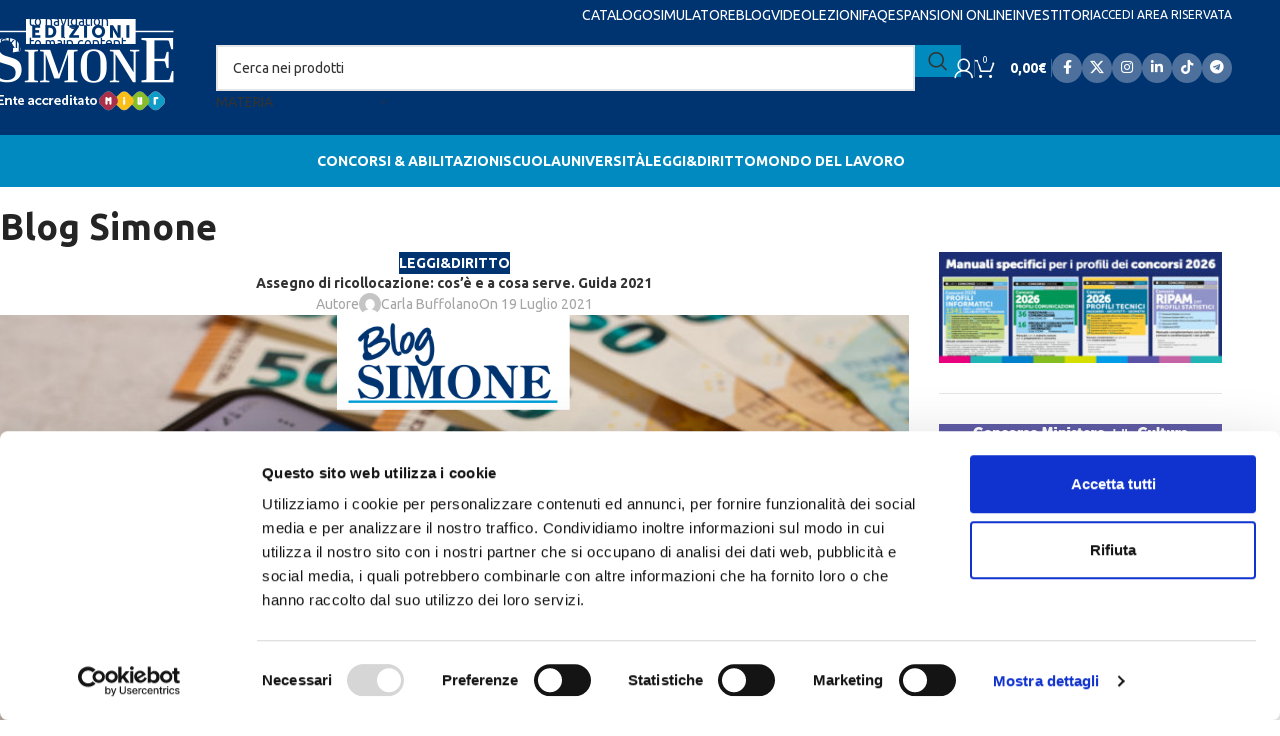

--- FILE ---
content_type: text/html; charset=UTF-8
request_url: https://edizioni.simone.it/2021/07/19/assegno-ricollocazione-2021/
body_size: 43576
content:
<!DOCTYPE html>
<html lang="it-IT">
<head>
	<meta charset="UTF-8">
	<link rel="profile" href="https://gmpg.org/xfn/11">
	<link rel="pingback" href="https://edizioni.simone.it/xmlrpc.php">

	<script type="text/javascript" data-cookieconsent="ignore">
	window.dataLayerPYS = window.dataLayerPYS || [];

	function gtag() {
		dataLayerPYS.push(arguments);
	}

	gtag("consent", "default", {
		ad_personalization: "denied",
		ad_storage: "denied",
		ad_user_data: "denied",
		analytics_storage: "denied",
		functionality_storage: "denied",
		personalization_storage: "denied",
		security_storage: "granted",
		wait_for_update: 500,
	});
	gtag("set", "ads_data_redaction", true);
	</script>
<meta name='robots' content='index, follow, max-image-preview:large, max-snippet:-1, max-video-preview:-1' />
	<style>img:is([sizes="auto" i], [sizes^="auto," i]) { contain-intrinsic-size: 3000px 1500px }</style>
	
<!-- Google Tag Manager by PYS -->
    <script data-cfasync="false" data-pagespeed-no-defer>
	    window.dataLayerPYS = window.dataLayerPYS || [];
	</script>
<!-- End Google Tag Manager by PYS -->
<!-- Google Tag Manager by PYS -->
<script data-cfasync="false" data-pagespeed-no-defer>
	var pys_datalayer_name = "dataLayer";
	window.dataLayerPYS = window.dataLayerPYS || [];</script> 
<!-- End Google Tag Manager by PYS -->
	<!-- This site is optimized with the Yoast SEO plugin v26.2 - https://yoast.com/wordpress/plugins/seo/ -->
	<title>Assegno di ricollocazione: cos’è e a cosa serve. Guida 2021 - Edizioni Simone</title>
<link crossorigin data-rocket-preconnect href="https://www.googletagmanager.com" rel="preconnect">
<link crossorigin data-rocket-preconnect href="https://analytics.tiktok.com" rel="preconnect">
<link crossorigin data-rocket-preconnect href="https://connect.facebook.net" rel="preconnect">
<link crossorigin data-rocket-preconnect href="https://www.gstatic.com" rel="preconnect">
<link crossorigin data-rocket-preconnect href="https://consent.cookiebot.com" rel="preconnect">
<link crossorigin data-rocket-preconnect href="https://consentcdn.cookiebot.com" rel="preconnect">
<link crossorigin data-rocket-preconnect href="https://fonts.googleapis.com" rel="preconnect">
<link crossorigin data-rocket-preconnect href="https://cdn.brevo.com" rel="preconnect">
<link crossorigin data-rocket-preconnect href="https://www.google.com" rel="preconnect">
<link data-rocket-preload as="style" href="https://fonts.googleapis.com/css?family=Lato%7CUbuntu%3A400%2C700&#038;display=swap" rel="preload">
<link href="https://fonts.googleapis.com/css?family=Lato%7CUbuntu%3A400%2C700&#038;display=swap" media="print" onload="this.media=&#039;all&#039;" rel="stylesheet">
<noscript><link rel="stylesheet" href="https://fonts.googleapis.com/css?family=Lato%7CUbuntu%3A400%2C700&#038;display=swap"></noscript><link rel="preload" data-rocket-preload as="image" href="https://edizioni.simone.it/wp-content/uploads/2021/07/leggi-diritto-lavoro-tributario.png" imagesrcset="https://edizioni.simone.it/wp-content/uploads/2021/07/leggi-diritto-lavoro-tributario.png 1200w, https://edizioni.simone.it/wp-content/uploads/2021/07/leggi-diritto-lavoro-tributario-600x314.png 600w, https://edizioni.simone.it/wp-content/uploads/2021/07/leggi-diritto-lavoro-tributario-150x78.png 150w, https://edizioni.simone.it/wp-content/uploads/2021/07/leggi-diritto-lavoro-tributario-1000x523.png 1000w, https://edizioni.simone.it/wp-content/uploads/2021/07/leggi-diritto-lavoro-tributario-300x157.png 300w, https://edizioni.simone.it/wp-content/uploads/2021/07/leggi-diritto-lavoro-tributario-1024x535.png 1024w, https://edizioni.simone.it/wp-content/uploads/2021/07/leggi-diritto-lavoro-tributario-768x401.png 768w, https://edizioni.simone.it/wp-content/uploads/2021/07/leggi-diritto-lavoro-tributario-500x261.png 500w" imagesizes="(max-width: 1200px) 100vw, 1200px" fetchpriority="high">
	<meta name="description" content="Assegno di ricollocazione: cos’è e a cosa serve? L’assegno individuale di ricollocazione (AdR) è una somma di denaro spendibile..." />
	<link rel="canonical" href="https://edizioni.simone.it/2021/07/19/assegno-ricollocazione-2021/" />
	<meta property="og:locale" content="it_IT" />
	<meta property="og:type" content="article" />
	<meta property="og:title" content="Assegno di ricollocazione: cos’è e a cosa serve. Guida 2021 - Edizioni Simone" />
	<meta property="og:description" content="Assegno di ricollocazione: cos’è e a cosa serve? L’assegno individuale di ricollocazione (AdR) è una somma di denaro spendibile..." />
	<meta property="og:url" content="https://edizioni.simone.it/2021/07/19/assegno-ricollocazione-2021/" />
	<meta property="og:site_name" content="Edizioni Simone" />
	<meta property="article:publisher" content="https://www.facebook.com/EdizioniSimone/" />
	<meta property="article:published_time" content="2021-07-19T10:30:19+00:00" />
	<meta property="article:modified_time" content="2021-07-19T10:30:34+00:00" />
	<meta property="og:image" content="https://edizioni.simone.it/wp-content/uploads/2021/07/leggi-diritto-lavoro-tributario.png" />
	<meta property="og:image:width" content="1200" />
	<meta property="og:image:height" content="627" />
	<meta property="og:image:type" content="image/png" />
	<meta name="author" content="Carla Buffolano" />
	<meta name="twitter:card" content="summary_large_image" />
	<meta name="twitter:label1" content="Scritto da" />
	<meta name="twitter:data1" content="Carla Buffolano" />
	<meta name="twitter:label2" content="Tempo di lettura stimato" />
	<meta name="twitter:data2" content="2 minuti" />
	<script type="application/ld+json" class="yoast-schema-graph">{"@context":"https://schema.org","@graph":[{"@type":"WebPage","@id":"https://edizioni.simone.it/2021/07/19/assegno-ricollocazione-2021/","url":"https://edizioni.simone.it/2021/07/19/assegno-ricollocazione-2021/","name":"Assegno di ricollocazione: cos’è e a cosa serve. Guida 2021 - Edizioni Simone","isPartOf":{"@id":"https://edizioni.simone.it/#website"},"primaryImageOfPage":{"@id":"https://edizioni.simone.it/2021/07/19/assegno-ricollocazione-2021/#primaryimage"},"image":{"@id":"https://edizioni.simone.it/2021/07/19/assegno-ricollocazione-2021/#primaryimage"},"thumbnailUrl":"https://edizioni.simone.it/wp-content/uploads/2021/07/leggi-diritto-lavoro-tributario.png","datePublished":"2021-07-19T10:30:19+00:00","dateModified":"2021-07-19T10:30:34+00:00","author":{"@id":"https://edizioni.simone.it/#/schema/person/5f74cdfc07c9d82858e7998eebff4a70"},"description":"Assegno di ricollocazione: cos’è e a cosa serve? L’assegno individuale di ricollocazione (AdR) è una somma di denaro spendibile...","breadcrumb":{"@id":"https://edizioni.simone.it/2021/07/19/assegno-ricollocazione-2021/#breadcrumb"},"inLanguage":"it-IT","potentialAction":[{"@type":"ReadAction","target":["https://edizioni.simone.it/2021/07/19/assegno-ricollocazione-2021/"]}]},{"@type":"ImageObject","inLanguage":"it-IT","@id":"https://edizioni.simone.it/2021/07/19/assegno-ricollocazione-2021/#primaryimage","url":"https://edizioni.simone.it/wp-content/uploads/2021/07/leggi-diritto-lavoro-tributario.png","contentUrl":"https://edizioni.simone.it/wp-content/uploads/2021/07/leggi-diritto-lavoro-tributario.png","width":1200,"height":627,"caption":"leggi-diritto-lavoro-tributario"},{"@type":"BreadcrumbList","@id":"https://edizioni.simone.it/2021/07/19/assegno-ricollocazione-2021/#breadcrumb","itemListElement":[{"@type":"ListItem","position":1,"name":"Home","item":"https://edizioni.simone.it/"},{"@type":"ListItem","position":2,"name":"Blog Simone","item":"https://edizioni.simone.it/blog-redirect/"},{"@type":"ListItem","position":3,"name":"Assegno di ricollocazione: cos’è e a cosa serve. Guida 2021"}]},{"@type":"WebSite","@id":"https://edizioni.simone.it/#website","url":"https://edizioni.simone.it/","name":"Edizioni Simone","description":"Gruppo Editoriale Simone","potentialAction":[{"@type":"SearchAction","target":{"@type":"EntryPoint","urlTemplate":"https://edizioni.simone.it/?s={search_term_string}"},"query-input":{"@type":"PropertyValueSpecification","valueRequired":true,"valueName":"search_term_string"}}],"inLanguage":"it-IT"},{"@type":"Person","@id":"https://edizioni.simone.it/#/schema/person/5f74cdfc07c9d82858e7998eebff4a70","name":"Carla Buffolano","image":{"@type":"ImageObject","inLanguage":"it-IT","@id":"https://edizioni.simone.it/#/schema/person/image/","url":"https://secure.gravatar.com/avatar/34f30bec503d675379d67d1585d59cce528e3a0500b5915a0d48138d130cb67f?s=96&d=mm&r=g","contentUrl":"https://secure.gravatar.com/avatar/34f30bec503d675379d67d1585d59cce528e3a0500b5915a0d48138d130cb67f?s=96&d=mm&r=g","caption":"Carla Buffolano"},"url":"https://edizioni.simone.it/author/carlabuffolano/"}]}</script>
	<!-- / Yoast SEO plugin. -->


<script type='application/javascript' id='pys-version-script'>console.log('PixelYourSite PRO version 12.3.1');</script>
<link rel='dns-prefetch' href='//fonts.googleapis.com' />
<link href='https://fonts.gstatic.com' crossorigin rel='preconnect' />
<link rel="alternate" type="application/rss+xml" title="Edizioni Simone &raquo; Feed" href="https://edizioni.simone.it/feed/" />
<link rel="alternate" type="application/rss+xml" title="Edizioni Simone &raquo; Feed dei commenti" href="https://edizioni.simone.it/comments/feed/" />
<link rel='stylesheet' id='acfwf-wc-cart-block-integration-css' href='https://edizioni.simone.it/wp-content/plugins/advanced-coupons-for-woocommerce-free/dist/assets/index-467dde24.css?ver=1761599510' type='text/css' media='all' />
<link rel='stylesheet' id='acfwf-wc-checkout-block-integration-css' href='https://edizioni.simone.it/wp-content/plugins/advanced-coupons-for-woocommerce-free/dist/assets/index-2a7d8588.css?ver=1761599510' type='text/css' media='all' />
<link rel='stylesheet' id='acfw-blocks-frontend-css' href='https://edizioni.simone.it/wp-content/plugins/advanced-coupons-for-woocommerce-free/css/acfw-blocks-frontend.css?ver=4.6.9' type='text/css' media='all' />
<style id='feedzy-rss-feeds-loop-style-inline-css' type='text/css'>
.wp-block-feedzy-rss-feeds-loop{display:grid;gap:24px;grid-template-columns:repeat(1,1fr)}@media(min-width:782px){.wp-block-feedzy-rss-feeds-loop.feedzy-loop-columns-2,.wp-block-feedzy-rss-feeds-loop.feedzy-loop-columns-3,.wp-block-feedzy-rss-feeds-loop.feedzy-loop-columns-4,.wp-block-feedzy-rss-feeds-loop.feedzy-loop-columns-5{grid-template-columns:repeat(2,1fr)}}@media(min-width:960px){.wp-block-feedzy-rss-feeds-loop.feedzy-loop-columns-2{grid-template-columns:repeat(2,1fr)}.wp-block-feedzy-rss-feeds-loop.feedzy-loop-columns-3{grid-template-columns:repeat(3,1fr)}.wp-block-feedzy-rss-feeds-loop.feedzy-loop-columns-4{grid-template-columns:repeat(4,1fr)}.wp-block-feedzy-rss-feeds-loop.feedzy-loop-columns-5{grid-template-columns:repeat(5,1fr)}}.wp-block-feedzy-rss-feeds-loop .wp-block-image.is-style-rounded img{border-radius:9999px}.wp-block-feedzy-rss-feeds-loop .wp-block-image:has(:is(img:not([src]),img[src=""])){display:none}

</style>
<link rel='stylesheet' id='wc-blocks-style-css' href='https://edizioni.simone.it/wp-content/plugins/woocommerce/assets/client/blocks/wc-blocks.css?ver=wc-10.3.3' type='text/css' media='all' />
<link rel='stylesheet' id='woo-coupon-usage-style-css' href='https://edizioni.simone.it/wp-content/plugins/woo-coupon-usage-pro/css/style.css?ver=5.18.2' type='text/css' media='all' />
<style id='woocommerce-inline-inline-css' type='text/css'>
.woocommerce form .form-row .required { visibility: visible; }
</style>
<link rel='stylesheet' id='wccd-style-css' href='https://edizioni.simone.it/wp-content/plugins/wc-carta-docente-premium/css/wc-carta-docente.css?ver=1.4.7' type='text/css' media='all' />
<link rel='stylesheet' id='wccc-style-css' href='https://edizioni.simone.it/wp-content/plugins/wc-carte-cultura-premium/css/wc-carte-cultura.css?ver=0.9.0' type='text/css' media='all' />

<link rel='stylesheet' id='chaty-front-css-css' href='https://edizioni.simone.it/wp-content/plugins/chaty/css/chaty-front.min.css?ver=3.4.81596658390' type='text/css' media='all' />
<link rel='stylesheet' id='tablepress-default-css' href='https://edizioni.simone.it/wp-content/plugins/tablepress/css/build/default.css?ver=3.2.4' type='text/css' media='all' />
<link rel='stylesheet' id='yith_wapo_front-css' href='https://edizioni.simone.it/wp-content/plugins/yith-woocommerce-product-add-ons/assets/css/front.css?ver=4.24.0' type='text/css' media='all' />
<style id='yith_wapo_front-inline-css' type='text/css'>
:root{--yith-wapo-required-option-color:#AF2323;--yith-wapo-checkbox-style:50%;--yith-wapo-color-swatch-style:50%;--yith-wapo-label-font-size:16px;--yith-wapo-description-font-size:12px;--yith-wapo-color-swatch-size:40px;--yith-wapo-block-padding:0px 0px 0px 0px ;--yith-wapo-block-background-color:#ffffff;--yith-wapo-accent-color-color:#03bfac;--yith-wapo-form-border-color-color:#7a7a7a;--yith-wapo-price-box-colors-text:#474747;--yith-wapo-price-box-colors-background:#ffffff;--yith-wapo-uploads-file-colors-background:#f3f3f3;--yith-wapo-uploads-file-colors-border:#c4c4c4;--yith-wapo-tooltip-colors-text:#ffffff;--yith-wapo-tooltip-colors-background:#03bfac;}
</style>
<link rel='stylesheet' id='dashicons-css' href='https://edizioni.simone.it/wp-includes/css/dashicons.min.css?ver=6.8.3' type='text/css' media='all' />
<style id='dashicons-inline-css' type='text/css'>
[data-font="Dashicons"]:before {font-family: 'Dashicons' !important;content: attr(data-icon) !important;speak: none !important;font-weight: normal !important;font-variant: normal !important;text-transform: none !important;line-height: 1 !important;font-style: normal !important;-webkit-font-smoothing: antialiased !important;-moz-osx-font-smoothing: grayscale !important;}
</style>
<link rel='stylesheet' id='yith-plugin-fw-icon-font-css' href='https://edizioni.simone.it/wp-content/plugins/yith-woocommerce-gift-cards-premium/plugin-fw/assets/css/yith-icon.css?ver=4.7.7' type='text/css' media='all' />
<link rel='stylesheet' id='ywdpd_owl-css' href='https://edizioni.simone.it/wp-content/plugins/yith-woocommerce-dynamic-pricing-and-discounts-premium/assets/css/owl/owl.carousel.min.css?ver=4.25.0' type='text/css' media='all' />
<link rel='stylesheet' id='yith_ywdpd_frontend-css' href='https://edizioni.simone.it/wp-content/plugins/yith-woocommerce-dynamic-pricing-and-discounts-premium/assets/css/frontend.css?ver=4.25.0' type='text/css' media='all' />
<link rel='stylesheet' id='sib-front-css-css' href='https://edizioni.simone.it/wp-content/plugins/mailin/css/mailin-front.css?ver=6.8.3' type='text/css' media='all' />
<link rel='stylesheet' id='js_composer_front-css' href='https://edizioni.simone.it/wp-content/plugins/js_composer/assets/css/js_composer.min.css?ver=8.7.1' type='text/css' media='all' />
<link rel='stylesheet' id='vc_font_awesome_5_shims-css' href='https://edizioni.simone.it/wp-content/plugins/js_composer/assets/lib/vendor/dist/@fortawesome/fontawesome-free/css/v4-shims.min.css?ver=8.7.1' type='text/css' media='all' />
<link rel='stylesheet' id='vc_font_awesome_6-css' href='https://edizioni.simone.it/wp-content/plugins/js_composer/assets/lib/vendor/dist/@fortawesome/fontawesome-free/css/all.min.css?ver=8.7.1' type='text/css' media='all' />
<link rel='stylesheet' id='wd-style-base-css' href='https://edizioni.simone.it/wp-content/themes/woodmart/css/parts/base.min.css?ver=8.3.3' type='text/css' media='all' />
<link rel='stylesheet' id='wd-helpers-wpb-elem-css' href='https://edizioni.simone.it/wp-content/themes/woodmart/css/parts/helpers-wpb-elem.min.css?ver=8.3.3' type='text/css' media='all' />
<link rel='stylesheet' id='wd-woo-paypal-payments-css' href='https://edizioni.simone.it/wp-content/themes/woodmart/css/parts/int-woo-paypal-payments.min.css?ver=8.3.3' type='text/css' media='all' />
<link rel='stylesheet' id='wd-wpbakery-base-css' href='https://edizioni.simone.it/wp-content/themes/woodmart/css/parts/int-wpb-base.min.css?ver=8.3.3' type='text/css' media='all' />
<link rel='stylesheet' id='wd-wpbakery-base-deprecated-css' href='https://edizioni.simone.it/wp-content/themes/woodmart/css/parts/int-wpb-base-deprecated.min.css?ver=8.3.3' type='text/css' media='all' />
<link rel='stylesheet' id='wd-notices-fixed-css' href='https://edizioni.simone.it/wp-content/themes/woodmart/css/parts/woo-opt-sticky-notices-old.min.css?ver=8.3.3' type='text/css' media='all' />
<link rel='stylesheet' id='wd-woocommerce-base-css' href='https://edizioni.simone.it/wp-content/themes/woodmart/css/parts/woocommerce-base.min.css?ver=8.3.3' type='text/css' media='all' />
<link rel='stylesheet' id='wd-mod-star-rating-css' href='https://edizioni.simone.it/wp-content/themes/woodmart/css/parts/mod-star-rating.min.css?ver=8.3.3' type='text/css' media='all' />
<link rel='stylesheet' id='wd-woocommerce-block-notices-css' href='https://edizioni.simone.it/wp-content/themes/woodmart/css/parts/woo-mod-block-notices.min.css?ver=8.3.3' type='text/css' media='all' />
<link rel='stylesheet' id='wd-woo-mod-shop-attributes-css' href='https://edizioni.simone.it/wp-content/themes/woodmart/css/parts/woo-mod-shop-attributes.min.css?ver=8.3.3' type='text/css' media='all' />
<link rel='stylesheet' id='wd-wp-blocks-css' href='https://edizioni.simone.it/wp-content/themes/woodmart/css/parts/wp-blocks.min.css?ver=8.3.3' type='text/css' media='all' />
<link rel='stylesheet' id='child-style-css' href='https://edizioni.simone.it/wp-content/themes/edizioni_simone/style.css?ver=8.3.3' type='text/css' media='all' />

<script type="text/template" id="tmpl-variation-template">
	<div class="woocommerce-variation-description">{{{ data.variation.variation_description }}}</div>
	<div class="woocommerce-variation-price">{{{ data.variation.price_html }}}</div>
	<div class="woocommerce-variation-availability">{{{ data.variation.availability_html }}}</div>
</script>
<script type="text/template" id="tmpl-unavailable-variation-template">
	<p role="alert">Siamo spiacenti, questo prodotto non è disponibile. Scegli un&#039;altra combinazione.</p>
</script>
<script id="jquery-core-js-extra">
var pysTikTokRest = {"restApiUrl":"https:\/\/edizioni.simone.it\/wp-json\/pys-tiktok\/v1\/event","debug":""};
var pysFacebookRest = {"restApiUrl":"https:\/\/edizioni.simone.it\/wp-json\/pys-facebook\/v1\/event","debug":""};
</script>
<script src="https://edizioni.simone.it/wp-includes/js/jquery/jquery.min.js?ver=3.7.1" id="jquery-core-js"></script>
<script src="https://edizioni.simone.it/wp-includes/js/jquery/jquery-migrate.min.js?ver=3.4.1" id="jquery-migrate-js"></script>
<script src="https://edizioni.simone.it/wp-content/plugins/woocommerce/assets/js/jquery-blockui/jquery.blockUI.min.js?ver=2.7.0-wc.10.3.3" id="wc-jquery-blockui-js" data-wp-strategy="defer"></script>
<script id="wc-add-to-cart-js-extra">
var wc_add_to_cart_params = {"ajax_url":"\/wp-admin\/admin-ajax.php","wc_ajax_url":"\/?wc-ajax=%%endpoint%%","i18n_view_cart":"Visualizza carrello","cart_url":"https:\/\/edizioni.simone.it\/carrello\/","is_cart":"","cart_redirect_after_add":"no"};
</script>
<script src="https://edizioni.simone.it/wp-content/plugins/woocommerce/assets/js/frontend/add-to-cart.min.js?ver=10.3.3" id="wc-add-to-cart-js" data-wp-strategy="defer"></script>
<script src="https://edizioni.simone.it/wp-content/plugins/woocommerce/assets/js/js-cookie/js.cookie.min.js?ver=2.1.4-wc.10.3.3" id="wc-js-cookie-js" defer data-wp-strategy="defer"></script>
<script id="woocommerce-js-extra">
var woocommerce_params = {"ajax_url":"\/wp-admin\/admin-ajax.php","wc_ajax_url":"\/?wc-ajax=%%endpoint%%","i18n_password_show":"Mostra password","i18n_password_hide":"Nascondi password"};
</script>
<script src="https://edizioni.simone.it/wp-content/plugins/woocommerce/assets/js/frontend/woocommerce.min.js?ver=10.3.3" id="woocommerce-js" defer data-wp-strategy="defer"></script>
<script id="wccd-scripts-js-extra">
var wccdOptions = {"ajaxURL":"https:\/\/edizioni.simone.it\/wp-admin\/admin-ajax.php","couponConversion":""};
</script>
<script src="https://edizioni.simone.it/wp-content/plugins/wc-carta-docente-premium/js/wc-carta-docente.js?ver=1.4.7" id="wccd-scripts-js"></script>
<script id="wccc-scripts-js-extra">
var wcccOptions = {"ajaxURL":"https:\/\/edizioni.simone.it\/wp-admin\/admin-ajax.php","couponConversion":""};
</script>
<script src="https://edizioni.simone.it/wp-content/plugins/wc-carte-cultura-premium/js/wc-carte-cultura.js?ver=0.9.0" id="wccc-scripts-js"></script>
<script src="https://edizioni.simone.it/wp-content/plugins/js_composer/assets/js/vendors/woocommerce-add-to-cart.js?ver=8.7.1" id="vc_woocommerce-add-to-cart-js-js"></script>
<script id="wc-cart-fragments-js-extra">
var wc_cart_fragments_params = {"ajax_url":"\/wp-admin\/admin-ajax.php","wc_ajax_url":"\/?wc-ajax=%%endpoint%%","cart_hash_key":"wc_cart_hash_b47bfec1b3463fc9d724ccb3fb5c6d3c","fragment_name":"wc_fragments_b47bfec1b3463fc9d724ccb3fb5c6d3c","request_timeout":"5000"};
</script>
<script src="https://edizioni.simone.it/wp-content/plugins/woocommerce/assets/js/frontend/cart-fragments.min.js?ver=10.3.3" id="wc-cart-fragments-js" defer data-wp-strategy="defer"></script>
<script src="https://edizioni.simone.it/wp-content/plugins/pixelyoursite-pro/dist/scripts/jquery.bind-first-0.2.3.min.js" id="jquery-bind-first-js"></script>
<script data-cookieconsent="ignore" src="https://edizioni.simone.it/wp-content/plugins/pixelyoursite-pro/dist/scripts/js.cookie-2.1.3.min.js?ver=2.1.3" id="js-cookie-pys-js"></script>
<script src="https://edizioni.simone.it/wp-content/plugins/pixelyoursite-pro/dist/scripts/sha256.js?ver=0.11.0" id="js-sha256-js"></script>
<script src="https://edizioni.simone.it/wp-content/plugins/pixelyoursite-pro/dist/scripts/tld.min.js?ver=2.3.1" id="js-tld-js"></script>
<script id="pys-js-extra">
var pysOptions = {"staticEvents":{"facebook":{"init_event":[{"delay":0,"type":"static","ajaxFire":false,"name":"PageView","eventID":"42d7f0fd-c6c1-4eeb-a052-d25757af4fc5","pixelIds":["684897798751475"],"params":{"post_category":"Leggi&Diritto","page_title":"Assegno di ricollocazione: cos\u2019\u00e8 e a cosa serve. Guida 2021","post_type":"post","post_id":93351,"plugin":"PixelYourSite","event_url":"edizioni.simone.it\/2021\/07\/19\/assegno-ricollocazione-2021\/","user_role":"guest"},"e_id":"init_event","ids":[],"hasTimeWindow":false,"timeWindow":0,"woo_order":"","edd_order":""}]}},"dynamicEvents":{"woo_add_to_cart_on_button_click":{"tiktok":{"delay":0,"type":"dyn","name":"AddToCart","event_id":"VhJibBHB85xkBxr0FJptT54Xi4C8rNGeGIfB","pixelIds":["IDCPBGOG3C77U4MP03OQFG"],"eventID":"715a3a75-77d9-47d0-94af-2149691bb2d7","params":[],"e_id":"woo_add_to_cart_on_button_click","ids":[],"hasTimeWindow":false,"timeWindow":0,"woo_order":"","edd_order":""},"facebook":{"delay":0,"type":"dyn","name":"AddToCart","eventID":"715a3a75-77d9-47d0-94af-2149691bb2d7","pixelIds":["684897798751475"],"params":{"page_title":"Assegno di ricollocazione: cos\u2019\u00e8 e a cosa serve. Guida 2021","post_type":"post","post_id":93351,"plugin":"PixelYourSite","event_url":"edizioni.simone.it\/2021\/07\/19\/assegno-ricollocazione-2021\/","user_role":"guest"},"e_id":"woo_add_to_cart_on_button_click","ids":[],"hasTimeWindow":false,"timeWindow":0,"woo_order":"","edd_order":""},"ga":{"delay":0,"type":"dyn","unify":true,"trackingIds":["G-XEGLR3XT2D","AW-1033816684\/-WvPCPnl4oYZEOyU--wD"],"name":"add_to_cart","eventID":"715a3a75-77d9-47d0-94af-2149691bb2d7","params":{"page_title":"Assegno di ricollocazione: cos\u2019\u00e8 e a cosa serve. Guida 2021","post_type":"post","post_id":93351,"plugin":"PixelYourSite","event_url":"edizioni.simone.it\/2021\/07\/19\/assegno-ricollocazione-2021\/","user_role":"guest"},"e_id":"woo_add_to_cart_on_button_click","ids":[],"hasTimeWindow":false,"timeWindow":0,"woo_order":"","edd_order":""},"google_ads":{"delay":0,"type":"dyn","conversion_ids":["AW-1033816684"],"name":"add_to_cart","eventID":"715a3a75-77d9-47d0-94af-2149691bb2d7","params":{"page_title":"Assegno di ricollocazione: cos\u2019\u00e8 e a cosa serve. Guida 2021","post_type":"post","post_id":93351,"plugin":"PixelYourSite","event_url":"edizioni.simone.it\/2021\/07\/19\/assegno-ricollocazione-2021\/","user_role":"guest"},"e_id":"woo_add_to_cart_on_button_click","ids":[],"hasTimeWindow":false,"timeWindow":0,"woo_order":"","edd_order":""},"gtm":{"delay":0,"type":"dyn","trackingIds":["GTM-K9VGXVW"],"name":"add_to_cart","eventID":"715a3a75-77d9-47d0-94af-2149691bb2d7","params":{"triggerType":{"type":"ecommerce"},"page_title":"Assegno di ricollocazione: cos\u2019\u00e8 e a cosa serve. Guida 2021","post_type":"post","post_id":93351,"plugin":"PixelYourSite","event_url":"edizioni.simone.it\/2021\/07\/19\/assegno-ricollocazione-2021\/","user_role":"guest"},"e_id":"woo_add_to_cart_on_button_click","ids":[],"hasTimeWindow":false,"timeWindow":0,"woo_order":"","edd_order":""}}},"triggerEvents":[],"triggerEventTypes":[],"tiktok":{"pixelIds":["IDCPBGOG3C77U4MP03OQFG"],"serverApiEnabled":true,"advanced_matching":{"external_id":"63d7ea539d97d818d0f3b6b0967994f4dc702aa6b2cd7ec6ab523e711252cb1b"}},"facebook":{"pixelIds":["684897798751475"],"advancedMatchingEnabled":true,"advancedMatching":{"external_id":"63d7ea539d97d818d0f3b6b0967994f4dc702aa6b2cd7ec6ab523e711252cb1b"},"removeMetadata":false,"wooVariableAsSimple":false,"serverApiEnabled":true,"wooCRSendFromServer":false,"send_external_id":true,"enabled_medical":false,"do_not_track_medical_param":["event_url","post_title","page_title","landing_page","content_name","categories","category_name","tags"],"meta_ldu":false},"ga":{"trackingIds":["G-XEGLR3XT2D"],"retargetingLogic":"ecomm","crossDomainEnabled":false,"crossDomainAcceptIncoming":false,"crossDomainDomains":[],"wooVariableAsSimple":true,"isDebugEnabled":[false],"serverContainerUrls":{"G-XEGLR3XT2D":{"enable_server_container":"","server_container_url":"","transport_url":""}},"additionalConfig":{"G-XEGLR3XT2D":{"first_party_collection":true}},"disableAdvertisingFeatures":false,"disableAdvertisingPersonalization":false,"url_passthrough":true,"url_passthrough_filter":true,"custom_page_view_event":false},"google_ads":{"conversion_ids":["AW-1033816684"],"enhanced_conversion":["index_0"],"woo_purchase_conversion_track":"current_event","woo_initiate_checkout_conversion_track":"current_event","woo_add_to_cart_conversion_track":"current_event","woo_view_content_conversion_track":"current_event","woo_view_category_conversion_track":"current_event","edd_purchase_conversion_track":"current_event","edd_initiate_checkout_conversion_track":"current_event","edd_add_to_cart_conversion_track":"current_event","edd_view_content_conversion_track":"current_event","edd_view_category_conversion_track":"current_event","wooVariableAsSimple":true,"crossDomainEnabled":false,"crossDomainAcceptIncoming":false,"crossDomainDomains":[]},"gtm":{"trackingIds":["GTM-K9VGXVW"],"gtm_dataLayer_name":"dataLayer","gtm_container_domain":"www.googletagmanager.com","gtm_container_identifier":"gtm","gtm_auth":"","gtm_preview":"","gtm_just_data_layer":false,"check_list":"disabled","check_list_contain":[],"wooVariableAsSimple":true},"debug":"","siteUrl":"https:\/\/edizioni.simone.it","ajaxUrl":"https:\/\/edizioni.simone.it\/wp-admin\/admin-ajax.php","ajax_event":"7a4977158c","trackUTMs":"1","trackTrafficSource":"1","user_id":"0","enable_lading_page_param":"1","cookie_duration":"7","enable_event_day_param":"1","enable_event_month_param":"1","enable_event_time_param":"1","enable_remove_target_url_param":"1","enable_remove_download_url_param":"1","visit_data_model":"first_visit","last_visit_duration":"60","enable_auto_save_advance_matching":"1","enable_success_send_form":"","enable_automatic_events":"","enable_event_video":"1","ajaxForServerEvent":"1","ajaxForServerStaticEvent":"1","useSendBeacon":"1","send_external_id":"1","external_id_expire":"180","track_cookie_for_subdomains":"1","google_consent_mode":"1","data_persistency":"keep_data","advance_matching_form":{"enable_advance_matching_forms":true,"advance_matching_fn_names":["","first_name","first-name","first name","name","your-name"],"advance_matching_ln_names":["","last_name","last-name","last name"],"advance_matching_tel_names":["","phone","tel","your-phone"],"advance_matching_em_names":[]},"advance_matching_url":{"enable_advance_matching_url":true,"advance_matching_fn_names":[],"advance_matching_ln_names":[],"advance_matching_tel_names":[],"advance_matching_em_names":[]},"track_dynamic_fields":[],"gdpr":{"ajax_enabled":false,"all_disabled_by_api":false,"facebook_disabled_by_api":false,"tiktok_disabled_by_api":false,"analytics_disabled_by_api":false,"google_ads_disabled_by_api":false,"pinterest_disabled_by_api":false,"bing_disabled_by_api":false,"reddit_disabled_by_api":false,"externalID_disabled_by_api":false,"facebook_prior_consent_enabled":true,"tiktok_prior_consent_enabled":true,"analytics_prior_consent_enabled":true,"google_ads_prior_consent_enabled":true,"pinterest_prior_consent_enabled":true,"bing_prior_consent_enabled":true,"cookiebot_integration_enabled":false,"cookiebot_facebook_consent_category":"marketing","cookiebot_tiktok_consent_category":"marketing","cookiebot_analytics_consent_category":"statistics","cookiebot_google_ads_consent_category":"marketing","cookiebot_pinterest_consent_category":"marketing","cookiebot_bing_consent_category":"marketing","cookie_notice_integration_enabled":false,"cookie_law_info_integration_enabled":false,"real_cookie_banner_integration_enabled":false,"consent_magic_integration_enabled":false,"analytics_storage":{"enabled":true,"value":"granted","filter":false},"ad_storage":{"enabled":true,"value":"granted","filter":false},"ad_user_data":{"enabled":true,"value":"granted","filter":false},"ad_personalization":{"enabled":true,"value":"granted","filter":false}},"cookie":{"disabled_all_cookie":false,"disabled_start_session_cookie":false,"disabled_advanced_form_data_cookie":false,"disabled_landing_page_cookie":false,"disabled_first_visit_cookie":false,"disabled_trafficsource_cookie":false,"disabled_utmTerms_cookie":false,"disabled_utmId_cookie":false,"disabled_google_alternative_id":false},"tracking_analytics":{"TrafficSource":"www.google.com","TrafficLanding":"https:\/\/edizioni.simone.it\/2021\/07\/19\/assegno-ricollocazione-2021\/","TrafficUtms":[],"TrafficUtmsId":[],"userDataEnable":true,"userData":{"emails":[],"phones":[],"addresses":[]},"use_encoding_provided_data":true,"use_multiple_provided_data":true},"GATags":{"ga_datalayer_type":"default","ga_datalayer_name":"dataLayerPYS","gclid_alternative_enabled":false,"gclid_alternative_param":""},"automatic":{"enable_youtube":true,"enable_vimeo":true,"enable_video":true},"woo":{"enabled":true,"enabled_save_data_to_orders":true,"addToCartOnButtonEnabled":true,"addToCartOnButtonValueEnabled":true,"addToCartOnButtonValueOption":"price","woo_purchase_on_transaction":true,"woo_view_content_variation_is_selected":true,"singleProductId":null,"affiliateEnabled":false,"removeFromCartSelector":"form.woocommerce-cart-form .remove","addToCartCatchMethod":"add_cart_js","is_order_received_page":false,"containOrderId":false,"affiliateEventName":"Lead"},"edd":{"enabled":false},"cache_bypass":"1768831872"};
</script>
<script src="https://edizioni.simone.it/wp-content/plugins/pixelyoursite-pro/dist/scripts/public.js?ver=12.3.1" id="pys-js"></script>
<script src="https://edizioni.simone.it/wp-includes/js/underscore.min.js?ver=1.13.7" id="underscore-js"></script>
<script id="wp-util-js-extra">
var _wpUtilSettings = {"ajax":{"url":"\/wp-admin\/admin-ajax.php"}};
</script>
<script src="https://edizioni.simone.it/wp-includes/js/wp-util.min.js?ver=6.8.3" id="wp-util-js"></script>
<script src="https://edizioni.simone.it/wp-content/themes/woodmart/js/libs/device.min.js?ver=8.3.3" id="wd-device-library-js"></script>
<script src="https://edizioni.simone.it/wp-content/themes/woodmart/js/scripts/global/scrollBar.min.js?ver=8.3.3" id="wd-scrollbar-js"></script>
<script id="sib-front-js-js-extra">
var sibErrMsg = {"invalidMail":"Please fill out valid email address","requiredField":"Please fill out required fields","invalidDateFormat":"Please fill out valid date format","invalidSMSFormat":"Please fill out valid phone number"};
var ajax_sib_front_object = {"ajax_url":"https:\/\/edizioni.simone.it\/wp-admin\/admin-ajax.php","ajax_nonce":"9abd58c495","flag_url":"https:\/\/edizioni.simone.it\/wp-content\/plugins\/mailin\/img\/flags\/"};
</script>
<script src="https://edizioni.simone.it/wp-content/plugins/mailin/js/mailin-front.js?ver=1754599530" id="sib-front-js-js"></script>
<script></script><link rel="https://api.w.org/" href="https://edizioni.simone.it/wp-json/" /><link rel="alternate" title="JSON" type="application/json" href="https://edizioni.simone.it/wp-json/wp/v2/posts/93351" /><link rel="EditURI" type="application/rsd+xml" title="RSD" href="https://edizioni.simone.it/xmlrpc.php?rsd" />
<meta name="generator" content="WordPress 6.8.3" />
<meta name="generator" content="WooCommerce 10.3.3" />
<link rel='shortlink' href='https://edizioni.simone.it/?p=93351' />
<link rel="alternate" title="oEmbed (JSON)" type="application/json+oembed" href="https://edizioni.simone.it/wp-json/oembed/1.0/embed?url=https%3A%2F%2Fedizioni.simone.it%2F2021%2F07%2F19%2Fassegno-ricollocazione-2021%2F" />
<link rel="alternate" title="oEmbed (XML)" type="text/xml+oembed" href="https://edizioni.simone.it/wp-json/oembed/1.0/embed?url=https%3A%2F%2Fedizioni.simone.it%2F2021%2F07%2F19%2Fassegno-ricollocazione-2021%2F&#038;format=xml" />
    <!-- CookieBoot -->
    <script id="Cookiebot"
            src="https://consent.cookiebot.com/uc.js"
            data-cbid="b411520c-ea30-4d65-b4f0-a6777577f5cf"
            data-blockingmode="auto"
            type="text/javascript">
    </script>
<style type="text/css">
.feedzy-rss-link-icon:after {
	content: url("https://edizioni.simone.it/wp-content/plugins/feedzy-rss-feeds/img/external-link.png");
	margin-left: 3px;
}
</style>
					<style type="text/css" media="screen">
				/**
				 * Plugin Name: Subtitles
				 * Plugin URI: http://wordpress.org/plugins/subtitles/
				 * Description: Easily add subtitles into your WordPress posts, pages, custom post types, and themes.
				 * Author: We Cobble
				 * Author URI: https://wecobble.com/
				 * Version: 2.2.0
				 * License: GNU General Public License v2 or later
				 * License URI: http://www.gnu.org/licenses/gpl-2.0.html
				 */

				/**
				 * Be explicit about this styling only applying to spans,
				 * since that's the default markup that's returned by
				 * Subtitles. If a developer overrides the default subtitles
				 * markup with another element or class, we don't want to stomp
				 * on that.
				 *
				 * @since 1.0.0
				 */
				span.entry-subtitle {
					display: block; /* Put subtitles on their own line by default. */
					font-size: 0.53333333333333em; /* Sensible scaling. It's assumed that post titles will be wrapped in heading tags. */
				}
				/**
				 * If subtitles are shown in comment areas, we'll hide them by default.
				 *
				 * @since 1.0.5
				 */
				#comments .comments-title span.entry-subtitle {
					display: none;
				}
			</style>					<meta name="viewport" content="width=device-width, initial-scale=1.0, maximum-scale=1.0, user-scalable=no">
										<noscript><style>.woocommerce-product-gallery{ opacity: 1 !important; }</style></noscript>
	<script type="text/javascript" src="https://cdn.brevo.com/js/sdk-loader.js" async></script><script type="text/javascript">
            window.Brevo = window.Brevo || [];
            window.Brevo.push(["init", {
                client_key: "veeyicbtzxry3yt8qaqme9cs",
                email_id: "",
                push: {
                    customDomain: "https://edizioni.simone.it\/wp-content\/plugins\/woocommerce-sendinblue-newsletter-subscription\/"
                }
            }]);
        </script><meta name="generator" content="Powered by WPBakery Page Builder - drag and drop page builder for WordPress."/>
<link rel="modulepreload" href="https://edizioni.simone.it/wp-content/plugins/advanced-coupons-for-woocommerce-free/dist/common/NoticesPlugin.4b31c3cc.js"  /><link rel="modulepreload" href="https://edizioni.simone.it/wp-content/plugins/advanced-coupons-for-woocommerce/dist/common/wc_block_coupon_force_apply.a7070f32.js" /><link rel="modulepreload" href="https://edizioni.simone.it/wp-content/plugins/advanced-coupons-for-woocommerce-free/dist/common/NoticesPlugin.4b31c3cc.js"  /><link rel="modulepreload" href="https://edizioni.simone.it/wp-content/plugins/advanced-coupons-for-woocommerce/dist/common/wc_block_coupon_force_apply.a7070f32.js" /><link rel="icon" href="https://edizioni.simone.it/wp-content/uploads/2020/06/cropped-favicon1-32x32.png" sizes="32x32" />
<link rel="icon" href="https://edizioni.simone.it/wp-content/uploads/2020/06/cropped-favicon1-192x192.png" sizes="192x192" />
<link rel="apple-touch-icon" href="https://edizioni.simone.it/wp-content/uploads/2020/06/cropped-favicon1-180x180.png" />
<meta name="msapplication-TileImage" content="https://edizioni.simone.it/wp-content/uploads/2020/06/cropped-favicon1-270x270.png" />
		<style type="text/css" id="wp-custom-css">
			.postid-126681 .wpb_wrapper {
	display: none !important;
}

/* Eliminare quando Corso Concorso Scuola PNRR3 sarà passato e non servirà più la tabella */

/* TablePress #4 – responsive senza barretta orizzontale */
#tablepress-4 {
  width: 100% !important;
  table-layout: auto !important;
  border-collapse: separate;
  border-spacing: 0;
}
#tablepress-4 colgroup col { width: auto !important; }

/* Tipografia più leggibile anche su schermi stretti */
#tablepress-4 th,
#tablepress-4 td {
  font-size: 16px;
  line-height: 1.45;
  word-break: break-word;
  overflow-wrap: anywhere;
}

/* MOBILE: trasformo la tabella in card senza scroll */
@media (max-width: 768px) {
  /* nascondo l’header e il colgroup */
  #tablepress-4 thead,
  #tablepress-4 colgroup { display: none !important; }

  /* ogni elemento diventa block per impilare le celle */
  #tablepress-4,
  #tablepress-4 tbody,
  #tablepress-4 tr,
  #tablepress-4 td {
    display: block !important;
    width: 100% !important;
  }

  /* stile “card” per ogni riga */
  #tablepress-4 tbody tr {
    background: #fff;
    border: 1px solid #e9e9e9;
    border-radius: 12px;
    padding: 12px 12px 6px;
    margin: 12px 0;
    box-shadow: 0 1px 2px rgba(0,0,0,.04);
  }

  /* spazio per le etichette a sinistra */
  #tablepress-4 td {
    position: relative;
    padding: 10px 12px 10px 140px; /* sinistra = spazio etichetta */
    border: 0;
    border-bottom: 1px solid #f3f3f3;
  }
  #tablepress-4 td:last-child { border-bottom: 0; }

  /* etichette (dai th) in pseudo-elementi */
  #tablepress-4 td::before {
    content: "";
    position: absolute;
    left: 12px;
    top: 10px;
    width: 120px;           /* allineamento etichette */
    font-weight: 600;
    opacity: .85;
  }
  #tablepress-4 td:nth-child(1)::before { content: "Lezioni"; }
  #tablepress-4 td:nth-child(2)::before { content: "Data e ora"; }
  #tablepress-4 td:nth-child(3)::before { content: "Area Tematica"; }
  #tablepress-4 td:nth-child(4)::before { content: "Argomenti principali"; }

  /* link a capo se molto lunghi */
  #tablepress-4 a { word-break: break-word; }
}

/* OPTIONAL: compat con DataTables che a volte impone width */
@media (max-width: 768px) {
  #tablepress-4.dataTable { width: 100% !important; }
}
		</style>
		<style>
		
		</style><noscript><style> .wpb_animate_when_almost_visible { opacity: 1; }</style></noscript>			<style id="wd-style-header_692222-css" data-type="wd-style-header_692222">
				:root{
	--wd-top-bar-h: 30px;
	--wd-top-bar-sm-h: .00001px;
	--wd-top-bar-sticky-h: .00001px;
	--wd-top-bar-brd-w: .00001px;

	--wd-header-general-h: 105px;
	--wd-header-general-sm-h: 60px;
	--wd-header-general-sticky-h: .00001px;
	--wd-header-general-brd-w: .00001px;

	--wd-header-bottom-h: 52px;
	--wd-header-bottom-sm-h: 52px;
	--wd-header-bottom-sticky-h: 52px;
	--wd-header-bottom-brd-w: .00001px;

	--wd-header-clone-h: .00001px;

	--wd-header-brd-w: calc(var(--wd-top-bar-brd-w) + var(--wd-header-general-brd-w) + var(--wd-header-bottom-brd-w));
	--wd-header-h: calc(var(--wd-top-bar-h) + var(--wd-header-general-h) + var(--wd-header-bottom-h) + var(--wd-header-brd-w));
	--wd-header-sticky-h: calc(var(--wd-top-bar-sticky-h) + var(--wd-header-general-sticky-h) + var(--wd-header-bottom-sticky-h) + var(--wd-header-clone-h) + var(--wd-header-brd-w));
	--wd-header-sm-h: calc(var(--wd-top-bar-sm-h) + var(--wd-header-general-sm-h) + var(--wd-header-bottom-sm-h) + var(--wd-header-brd-w));
}

.whb-top-bar .wd-dropdown {
	margin-top: -6px;
}

.whb-top-bar .wd-dropdown:after {
	height: 5px;
}






.whb-header-bottom .wd-dropdown {
	margin-top: 5px;
}

.whb-header-bottom .wd-dropdown:after {
	height: 16px;
}

.whb-sticked .whb-header-bottom .wd-dropdown:not(.sub-sub-menu) {
	margin-top: 5px;
}

.whb-sticked .whb-header-bottom .wd-dropdown:not(.sub-sub-menu):after {
	height: 16px;
}


		
.whb-top-bar {
	background-color: rgba(0, 52, 113, 1);
}

.whb-9x1ytaxq7aphtb3npidp form.searchform {
	--wd-form-height: 46px;
}
.whb-general-header {
	background-color: rgba(0, 52, 113, 1);border-color: rgba(232, 232, 232, 1);border-bottom-width: 0px;border-bottom-style: solid;
}

.whb-uzhwh9gdsq7nxid84ors form.searchform {
	--wd-form-height: 42px;
}
.whb-header-bottom {
	background-color: rgba(1, 138, 191, 1);border-color: rgba(232, 232, 232, 1);border-bottom-width: 0px;border-bottom-style: solid;
}
			</style>
						<style id="wd-style-theme_settings_default-css" data-type="wd-style-theme_settings_default">
				@font-face {
	font-weight: normal;
	font-style: normal;
	font-family: "woodmart-font";
	src: url("//edizioni.simone.it/wp-content/themes/woodmart/fonts/woodmart-font-1-400.woff2?v=8.3.3") format("woff2");
}

@font-face {
	font-family: "star";
	font-weight: 400;
	font-style: normal;
	src: url("//edizioni.simone.it/wp-content/plugins/woocommerce/assets/fonts/star.eot?#iefix") format("embedded-opentype"), url("//edizioni.simone.it/wp-content/plugins/woocommerce/assets/fonts/star.woff") format("woff"), url("//edizioni.simone.it/wp-content/plugins/woocommerce/assets/fonts/star.ttf") format("truetype"), url("//edizioni.simone.it/wp-content/plugins/woocommerce/assets/fonts/star.svg#star") format("svg");
}

@font-face {
	font-family: "WooCommerce";
	font-weight: 400;
	font-style: normal;
	src: url("//edizioni.simone.it/wp-content/plugins/woocommerce/assets/fonts/WooCommerce.eot?#iefix") format("embedded-opentype"), url("//edizioni.simone.it/wp-content/plugins/woocommerce/assets/fonts/WooCommerce.woff") format("woff"), url("//edizioni.simone.it/wp-content/plugins/woocommerce/assets/fonts/WooCommerce.ttf") format("truetype"), url("//edizioni.simone.it/wp-content/plugins/woocommerce/assets/fonts/WooCommerce.svg#WooCommerce") format("svg");
}

:root {
	--wd-text-font: "Ubuntu", Arial, Helvetica, sans-serif;
	--wd-text-font-weight: 400;
	--wd-text-color: #333333;
	--wd-text-font-size: 14px;
	--wd-title-font: "Ubuntu", Arial, Helvetica, sans-serif;
	--wd-title-font-weight: 700;
	--wd-title-color: #003370;
	--wd-entities-title-font: "Ubuntu", Arial, Helvetica, sans-serif;
	--wd-entities-title-font-weight: 700;
	--wd-entities-title-color: #333333;
	--wd-entities-title-color-hover: rgb(51 51 51 / 65%);
	--wd-alternative-font: "Ubuntu", Arial, Helvetica, sans-serif;
	--wd-widget-title-font: "Ubuntu", Arial, Helvetica, sans-serif;
	--wd-widget-title-font-weight: 400;
	--wd-widget-title-transform: uppercase;
	--wd-widget-title-color: #333;
	--wd-widget-title-font-size: 16px;
	--wd-header-el-font: "Ubuntu", Arial, Helvetica, sans-serif;
	--wd-header-el-font-weight: 700;
	--wd-header-el-transform: uppercase;
	--wd-header-el-font-size: 14px;
	--wd-otl-style: dotted;
	--wd-otl-width: 2px;
	--wd-primary-color: #003471;
	--wd-alternative-color: #018abf;
	--btn-default-bgcolor: #f7f7f7;
	--btn-default-bgcolor-hover: #efefef;
	--btn-accented-bgcolor: #83b735;
	--btn-accented-bgcolor-hover: #74a32f;
	--wd-form-brd-width: 2px;
	--notices-success-bg: #459647;
	--notices-success-color: #fff;
	--notices-warning-bg: #E0B252;
	--notices-warning-color: #fff;
	--wd-link-color: #003471;
	--wd-link-color-hover: #018abf;
	--wd-sticky-btn-height: 95px;
}
.wd-age-verify-wrap {
	--wd-popup-width: 500px;
}
.wd-popup.wd-promo-popup {
	background-color: #111111;
	background-image: none;
	background-repeat: no-repeat;
	background-size: contain;
	background-position: left center;
}
.wd-promo-popup-wrap {
	--wd-popup-width: 800px;
}
:is(.woodmart-woocommerce-layered-nav, .wd-product-category-filter) .wd-scroll-content {
	max-height: 280px;
}
.wd-page-title .wd-page-title-bg img {
	object-fit: cover;
	object-position: center center;
}
.wd-footer {
	background-color: #003471;
	background-image: none;
}
html .page-title > .container > .title, html .page-title .wd-title-wrapp > .title {
	font-family: "Ubuntu", Arial, Helvetica, sans-serif;
	font-weight: 700;
	font-size: 36px;
	line-height: 40px;
}
html .product-image-summary-wrap .product_title, html .wd-single-title .product_title {
	font-family: "Ubuntu", Arial, Helvetica, sans-serif;
	font-weight: 700;
	font-size: 30px;
	line-height: 34px;
}
.mfp-wrap.wd-popup-quick-view-wrap {
	--wd-popup-width: 920px;
}

@media (max-width: 1024px) {
	:root {
		--wd-sticky-btn-height: 95px;
	}
	html .page-title > .container > .title, html .page-title .wd-title-wrapp > .title {
		font-size: 30px;
	line-height: 32px;
	}
	html .product-image-summary-wrap .product_title, html .wd-single-title .product_title {
		font-size: 26px;
	line-height: 30px;
	}

}

@media (max-width: 768.98px) {
	:root {
		--wd-sticky-btn-height: 42px;
	}
	html .page-title > .container > .title, html .page-title .wd-title-wrapp > .title {
		font-size: 30px;
	line-height: 32px;
	}
	html .product-image-summary-wrap .product_title, html .wd-single-title .product_title {
		font-size: 26px;
	line-height: 30px;
	}

}
:root{
--wd-container-w: 1222px;
--wd-form-brd-radius: 0px;
--btn-default-color: #333;
--btn-default-color-hover: #333;
--btn-accented-color: #fff;
--btn-accented-color-hover: #fff;
--btn-default-brd-radius: 0px;
--btn-default-box-shadow: none;
--btn-default-box-shadow-hover: none;
--btn-default-box-shadow-active: none;
--btn-default-bottom: 0px;
--btn-accented-bottom-active: -1px;
--btn-accented-brd-radius: 0px;
--btn-accented-box-shadow: inset 0 -2px 0 rgba(0, 0, 0, .15);
--btn-accented-box-shadow-hover: inset 0 -2px 0 rgba(0, 0, 0, .15);
--wd-brd-radius: 0px;
}

@media (min-width: 1222px) {
[data-vc-full-width]:not([data-vc-stretch-content]),
:is(.vc_section, .vc_row).wd-section-stretch {
padding-left: calc((100vw - 1222px - var(--wd-sticky-nav-w) - var(--wd-scroll-w)) / 2);
padding-right: calc((100vw - 1222px - var(--wd-sticky-nav-w) - var(--wd-scroll-w)) / 2);
}
}



@font-face {
	font-family: "Panton Bold";
	font-weight: 700;
	font-style: normal;
}

@font-face {
	font-family: "Panton";
	font-weight: 400;
	font-style: normal;
}

/* spostati nel file style.css */
#product-581700 .input-text.qty.text {width:50% !important}
#product-581700 .add-cart-txt { list-style:none; margin:0; padding:0; text-align:left; justify-content:left;}
.ywmmq-rules-wrapper ul { list-style:none; margin:0; padding:0}
.ywmmq-rules-wrapper ul li { list-style:none; margin:0; padding:0}

a {
	text-decoration: none;
}			</style>
			<style id="rocket-lazyrender-inline-css">[data-wpr-lazyrender] {content-visibility: auto;}</style><meta name="generator" content="WP Rocket 3.20.0.2" data-wpr-features="wpr_preconnect_external_domains wpr_automatic_lazy_rendering wpr_oci wpr_desktop" /></head>

<body class="wp-singular post-template-default single single-post postid-93351 single-format-standard wp-theme-woodmart wp-child-theme-edizioni_simone theme-woodmart woocommerce-no-js wrapper-full-width  categories-accordion-on woodmart-ajax-shop-on notifications-sticky wpb-js-composer js-comp-ver-8.7.1 vc_responsive">
			<script type="text/javascript" id="wd-flicker-fix">// Flicker fix.</script>		<div  class="wd-skip-links">
								<a href="#menu-menu-categorie" class="wd-skip-navigation btn">
						Skip to navigation					</a>
								<a href="#main-content" class="wd-skip-content btn">
				Skip to main content			</a>
		</div>
			
	
	<div  class="wd-page-wrapper website-wrapper">
									<header  class="whb-header whb-header_692222 whb-sticky-shadow whb-scroll-slide whb-sticky-real">
								<link rel="stylesheet" id="wd-header-base-css" href="https://edizioni.simone.it/wp-content/themes/woodmart/css/parts/header-base.min.css?ver=8.3.3" type="text/css" media="all" /> 						<link rel="stylesheet" id="wd-mod-tools-css" href="https://edizioni.simone.it/wp-content/themes/woodmart/css/parts/mod-tools.min.css?ver=8.3.3" type="text/css" media="all" /> 			<div  class="whb-main-header">
	
<div class="whb-row whb-top-bar whb-not-sticky-row whb-with-bg whb-without-border whb-color-light whb-hidden-mobile whb-flex-flex-middle">
	<div class="container">
		<div class="whb-flex-row whb-top-bar-inner">
			<div class="whb-column whb-col-left whb-column5 whb-visible-lg">
				<link rel="stylesheet" id="wd-header-elements-base-css" href="https://edizioni.simone.it/wp-content/themes/woodmart/css/parts/header-el-base.min.css?ver=8.3.3" type="text/css" media="all" /> 			
<div class="wd-header-text reset-last-child whb-rt16modq0x2l3pfx8c7w"></div>
</div>
<div class="whb-column whb-col-center whb-column6 whb-visible-lg whb-empty-column">
	</div>
<div class="whb-column whb-col-right whb-column7 whb-visible-lg">
	
<nav class="wd-header-nav wd-header-secondary-nav whb-4z9gasj0qaybup156dvs text-right" role="navigation" aria-label="Menu top">
	<ul id="menu-menu-top" class="menu wd-nav wd-nav-header wd-nav-secondary wd-style-default wd-gap-s"><li id="menu-item-402" class="menu-item menu-item-type-post_type menu-item-object-page menu-item-has-children menu-item-402 item-level-0 menu-simple-dropdown wd-event-hover" ><a href="https://edizioni.simone.it/catalogo/" class="woodmart-nav-link"><span class="nav-link-text">Catalogo</span></a><div class="color-scheme-dark wd-design-default wd-dropdown-menu wd-dropdown"><div  class="container wd-entry-content">
<ul class="wd-sub-menu color-scheme-dark">
	<li id="menu-item-141019" class="menu-item menu-item-type-custom menu-item-object-custom menu-item-141019 item-level-1 wd-event-hover" ><a href="https://edizioni.simone.it/novita-del-catalogo/" class="woodmart-nav-link">Novità del catalogo</a></li>
	<li id="menu-item-141027" class="menu-item menu-item-type-custom menu-item-object-custom menu-item-141027 item-level-1 wd-event-hover" ><a href="https://edizioni.simone.it/catalogo/" class="woodmart-nav-link">Catalogo per materia</a></li>
	<li id="menu-item-141017" class="menu-item menu-item-type-custom menu-item-object-custom menu-item-141017 item-level-1 wd-event-hover" ><a href="https://edizioni.simone.it/catalogo/#1585846457734-2c10f5f6-690a" class="woodmart-nav-link">Catalogo per collana</a></li>
	<li id="menu-item-141021" class="menu-item menu-item-type-custom menu-item-object-custom menu-item-141021 item-level-1 wd-event-hover" ><a href="https://edizioni.simone.it/libri-preparazione/" class="woodmart-nav-link">Prossime uscite</a></li>
</ul>
</div>
</div>
</li>
<li id="menu-item-139311" class="menu-item menu-item-type-post_type menu-item-object-page menu-item-139311 item-level-0 menu-simple-dropdown wd-event-hover" ><a href="https://edizioni.simone.it/simulatore-online-simone-concorsi-pubblici/" class="woodmart-nav-link"><span class="nav-link-text">Simulatore</span></a></li>
<li id="menu-item-392" class="menu-item menu-item-type-post_type menu-item-object-page menu-item-has-children menu-item-392 item-level-0 menu-simple-dropdown wd-event-hover" ><a href="https://edizioni.simone.it/blog-simone/" class="woodmart-nav-link"><span class="nav-link-text">Blog</span></a><div class="color-scheme-dark wd-design-default wd-dropdown-menu wd-dropdown"><div class="container wd-entry-content">
<ul class="wd-sub-menu color-scheme-dark">
	<li id="menu-item-141031" class="menu-item menu-item-type-custom menu-item-object-custom menu-item-141031 item-level-1 wd-event-hover" ><a href="https://simoneconcorsi.it/" class="woodmart-nav-link">Concorsi pubblici</a></li>
	<li id="menu-item-141033" class="menu-item menu-item-type-custom menu-item-object-custom menu-item-141033 item-level-1 wd-event-hover" ><a href="https://edizioni.simone.it/blog-simone/universita/" class="woodmart-nav-link">Università</a></li>
	<li id="menu-item-141035" class="menu-item menu-item-type-custom menu-item-object-custom menu-item-141035 item-level-1 wd-event-hover" ><a href="https://edizioni.simone.it/blog-simone/leggi-e-diritto/" class="woodmart-nav-link">Leggi&#038;Diritto</a></li>
	<li id="menu-item-144911" class="menu-item menu-item-type-post_type menu-item-object-page menu-item-144911 item-level-1 wd-event-hover" ><a href="https://edizioni.simone.it/blog-simone/mondo-del-lavoro/" class="woodmart-nav-link">Mondo del lavoro</a></li>
</ul>
</div>
</div>
</li>
<li id="menu-item-408930" class="menu-item menu-item-type-post_type menu-item-object-page menu-item-has-children menu-item-408930 item-level-0 menu-simple-dropdown wd-event-hover" ><a href="https://edizioni.simone.it/videolezioni-di-diritto-spiegato-semplice/" class="woodmart-nav-link"><span class="nav-link-text">VideoLezioni</span></a><div class="color-scheme-dark wd-design-default wd-dropdown-menu wd-dropdown"><div class="container wd-entry-content">
<ul class="wd-sub-menu color-scheme-dark">
	<li id="menu-item-408935" class="menu-item menu-item-type-post_type menu-item-object-page menu-item-408935 item-level-1 wd-event-hover" ><a href="https://edizioni.simone.it/videolezioni-di-diritto-spiegato-semplice/video-lezioni-diritto-amministrativo-spiegato-semplice/" class="woodmart-nav-link">Diritto Amministrativo</a></li>
	<li id="menu-item-408936" class="menu-item menu-item-type-post_type menu-item-object-page menu-item-408936 item-level-1 wd-event-hover" ><a href="https://edizioni.simone.it/videolezioni-di-diritto-spiegato-semplice/video-lezioni-diritto-penale/" class="woodmart-nav-link">Diritto Penale</a></li>
	<li id="menu-item-408934" class="menu-item menu-item-type-post_type menu-item-object-page menu-item-408934 item-level-1 wd-event-hover" ><a href="https://edizioni.simone.it/videolezioni-di-diritto-spiegato-semplice/video-lezioni-diritto-privato-spiegato-semplice/" class="woodmart-nav-link">Diritto Privato</a></li>
	<li id="menu-item-408932" class="menu-item menu-item-type-post_type menu-item-object-page menu-item-408932 item-level-1 wd-event-hover" ><a href="https://edizioni.simone.it/videolezioni-di-diritto-spiegato-semplice/video-lezioni-diritto-commerciale/" class="woodmart-nav-link">Diritto Commerciale</a></li>
	<li id="menu-item-408933" class="menu-item menu-item-type-post_type menu-item-object-page menu-item-408933 item-level-1 wd-event-hover" ><a href="https://edizioni.simone.it/videolezioni-di-diritto-spiegato-semplice/video-lezioni-diritto-costituzionale/" class="woodmart-nav-link">Diritto Costituzionale</a></li>
	<li id="menu-item-408931" class="menu-item menu-item-type-post_type menu-item-object-page menu-item-408931 item-level-1 wd-event-hover" ><a href="https://edizioni.simone.it/videolezioni-di-diritto-spiegato-semplice/video-lezioni-diritto-internazionale/" class="woodmart-nav-link">Diritto Internazionale</a></li>
</ul>
</div>
</div>
</li>
<li id="menu-item-199067" class="menu-item menu-item-type-post_type menu-item-object-page menu-item-199067 item-level-0 menu-simple-dropdown wd-event-hover" ><a href="https://edizioni.simone.it/faq-acquisti/" class="woodmart-nav-link"><span class="nav-link-text">FAQ</span></a></li>
<li id="menu-item-41479" class="menu-item menu-item-type-custom menu-item-object-custom menu-item-41479 item-level-0 menu-simple-dropdown wd-event-hover" ><a href="https://edizioni.simone.it/il-mio-account/" class="woodmart-nav-link"><span class="nav-link-text">Espansioni online</span></a></li>
<li id="menu-item-394" class="menu-item menu-item-type-custom menu-item-object-custom menu-item-394 item-level-0 menu-simple-dropdown wd-event-hover" ><a href="https://investors.simone.it/" class="woodmart-nav-link"><span class="nav-link-text">Investitori</span></a></li>
</ul></nav>
			<link rel="stylesheet" id="wd-header-my-account-dropdown-css" href="https://edizioni.simone.it/wp-content/themes/woodmart/css/parts/header-el-my-account-dropdown.min.css?ver=8.3.3" type="text/css" media="all" /> 						<link rel="stylesheet" id="wd-woo-mod-login-form-css" href="https://edizioni.simone.it/wp-content/themes/woodmart/css/parts/woo-mod-login-form.min.css?ver=8.3.3" type="text/css" media="all" /> 						<link rel="stylesheet" id="wd-header-my-account-css" href="https://edizioni.simone.it/wp-content/themes/woodmart/css/parts/header-el-my-account.min.css?ver=8.3.3" type="text/css" media="all" /> 			<div class="wd-header-my-account wd-tools-element wd-event-hover wd-with-username wd-design-1 wd-account-style-text whb-qjyntveicnb06rtausno">
			<a href="https://edizioni.simone.it/il-mio-account/" title="Account">
			
				<span class="wd-tools-icon">
									</span>
				<span class="wd-tools-text">
				Accedi Area Riservata			</span>

					</a>

		
					<div class="wd-dropdown wd-dropdown-register color-scheme-dark">
						<div class="login-dropdown-inner woocommerce">
							<span class="wd-heading"><span class="title">Accedi</span><a class="create-account-link" href="https://edizioni.simone.it/il-mio-account/?action=register">Registrati</a></span>
										<form id="customer_login" method="post" class="login woocommerce-form woocommerce-form-login
						" action="https://edizioni.simone.it/il-mio-account/" 			>

				
				
				<p class="woocommerce-FormRow woocommerce-FormRow--wide form-row form-row-wide form-row-username">
					<label for="username">Nome utente o indirizzo email&nbsp;<span class="required" aria-hidden="true">*</span><span class="screen-reader-text">Richiesto</span></label>
					<input type="text" class="woocommerce-Input woocommerce-Input--text input-text" name="username" id="username" autocomplete="username" value="" />				</p>
				<p class="woocommerce-FormRow woocommerce-FormRow--wide form-row form-row-wide form-row-password">
					<label for="password">Password&nbsp;<span class="required" aria-hidden="true">*</span><span class="screen-reader-text">Richiesto</span></label>
					<input class="woocommerce-Input woocommerce-Input--text input-text" type="password" name="password" id="password" autocomplete="current-password" />
				</p>

				
				<p class="form-row form-row-btn">
					<input type="hidden" id="woocommerce-login-nonce" name="woocommerce-login-nonce" value="b66d5cb8e6" /><input type="hidden" name="_wp_http_referer" value="/2021/07/19/assegno-ricollocazione-2021/?srsltid=AfmBOopiKjEsAsUQwZ-d5-h3p-d0L0PR8-xk_KFCR4q-YBSZLp98UZTO" />										<button type="submit" class="button woocommerce-button woocommerce-form-login__submit" name="login" value="Accedi">Accedi</button>
				</p>

				<p class="login-form-footer">
					<a href="https://edizioni.simone.it/il-mio-account/lost-password/" class="woocommerce-LostPassword lost_password">Non ricordi la password?</a>
					<label class="woocommerce-form__label woocommerce-form__label-for-checkbox woocommerce-form-login__rememberme">
						<input class="woocommerce-form__input woocommerce-form__input-checkbox" name="rememberme" type="checkbox" value="forever" title="Ricordami" aria-label="Ricordami" /> <span>Ricordami</span>
					</label>
				</p>

												<link rel="stylesheet" id="wd-woo-opt-social-login-css" href="https://edizioni.simone.it/wp-content/themes/woodmart/css/parts/woo-opt-social-login.min.css?ver=8.3.3" type="text/css" media="all" /> 								<p class="title wd-login-divider"><span>Oppure accedi con</span></p>
					<div class="wd-social-login">
																			<a href="https://edizioni.simone.it/il-mio-account/?social_auth=google" class="login-goo-link btn">
								Google							</a>
																	</div>
				
							</form>

		
						</div>
					</div>
					</div>
</div>
<div class="whb-column whb-col-mobile whb-column_mobile1 whb-hidden-lg">
	
<div class="wd-header-text reset-last-child whb-lvlle5yo7urzvi426saw gruppo-ed">Gruppo Editorial <strong>Simone</strong></div>
			<link rel="stylesheet" id="wd-social-icons-css" href="https://edizioni.simone.it/wp-content/themes/woodmart/css/parts/el-social-icons.min.css?ver=8.3.3" type="text/css" media="all" /> 						<div
						class=" wd-social-icons  wd-style-default social-follow wd-shape-circle  whb-vmlw3iqy1i9gf64uk7of color-scheme-light text-center">
				
				
									<a rel="noopener noreferrer nofollow" href="https://www.facebook.com/EdizioniSimone" target="_blank" class=" wd-social-icon social-facebook" aria-label="Facebook social link">
						<span class="wd-icon"></span>
											</a>
				
									<a rel="noopener noreferrer nofollow" href="https://twitter.com/EdizioniSimone" target="_blank" class=" wd-social-icon social-twitter" aria-label="X social link">
						<span class="wd-icon"></span>
											</a>
				
				
				
									<a rel="noopener noreferrer nofollow" href="https://www.instagram.com/edizionisimone/" target="_blank" class=" wd-social-icon social-instagram" aria-label="Instagram social link">
						<span class="wd-icon"></span>
											</a>
				
				
				
				
				
									<a rel="noopener noreferrer nofollow" href="https://www.linkedin.com/company/edizionisimone/" target="_blank" class=" wd-social-icon social-linkedin" aria-label="Linkedin social link">
						<span class="wd-icon"></span>
											</a>
				
				
				
				
				
				
				
				
				
				
				
				
									<a rel="noopener noreferrer nofollow" href="https://www.tiktok.com/@edizionisimone?lang=it-IT&#038;is_from_webapp=1&#038;sender_device=mobile&#038;sender_web_id=7526853688879515158" target="_blank" class=" wd-social-icon social-tiktok" aria-label="TikTok social link">
						<span class="wd-icon"></span>
											</a>
				
				
				
									<a rel="noopener noreferrer nofollow" href="https://t.me/EdizioniSimone" target="_blank" class=" wd-social-icon social-tg" aria-label="Telegram social link">
						<span class="wd-icon"></span>
											</a>
				
				
			</div>

		</div>
		</div>
	</div>
</div>

<div class="whb-row whb-general-header whb-not-sticky-row whb-with-bg whb-without-border whb-color-light whb-flex-flex-middle">
	<div class="container">
		<div class="whb-flex-row whb-general-header-inner">
			<div class="whb-column whb-col-left whb-column8 whb-visible-lg">
	<div class="site-logo whb-gs8bcnxektjsro21n657">
	<a href="https://edizioni.simone.it/" class="wd-logo wd-main-logo" rel="home" aria-label="Site logo">
		<img src="https://edizioni.simone.it/wp-content/uploads/2022/02/logo-simone-2022.png" alt="Edizioni Simone" style="max-width: 250px;" loading="lazy" />	</a>
	</div>
</div>
<div class="whb-column whb-col-center whb-column9 whb-visible-lg">
	
<div class="whb-space-element whb-8za8va95x193rcj135bq " style="width:30px;"></div>
			<link rel="stylesheet" id="wd-header-search-css" href="https://edizioni.simone.it/wp-content/themes/woodmart/css/parts/header-el-search.min.css?ver=8.3.3" type="text/css" media="all" /> 						<link rel="stylesheet" id="wd-header-search-form-css" href="https://edizioni.simone.it/wp-content/themes/woodmart/css/parts/header-el-search-form.min.css?ver=8.3.3" type="text/css" media="all" /> 						<link rel="stylesheet" id="wd-wd-search-form-css" href="https://edizioni.simone.it/wp-content/themes/woodmart/css/parts/wd-search-form.min.css?ver=8.3.3" type="text/css" media="all" /> 						<link rel="stylesheet" id="wd-wd-search-results-css" href="https://edizioni.simone.it/wp-content/themes/woodmart/css/parts/wd-search-results.min.css?ver=8.3.3" type="text/css" media="all" /> 						<link rel="stylesheet" id="wd-wd-search-dropdown-css" href="https://edizioni.simone.it/wp-content/themes/woodmart/css/parts/wd-search-dropdown.min.css?ver=8.3.3" type="text/css" media="all" /> 			<div class="wd-search-form  wd-header-search-form wd-display-form whb-9x1ytaxq7aphtb3npidp">

<form role="search" method="get" class="searchform  wd-with-cat wd-style-with-bg wd-cat-style-bordered woodmart-ajax-search" action="https://edizioni.simone.it/"  data-thumbnail="1" data-price="1" data-post_type="product" data-count="20" data-sku="0" data-symbols_count="3" data-include_cat_search="no" autocomplete="off">
	<input type="text" class="s" placeholder="Cerca nei prodotti" value="" name="s" aria-label="Search" title="Cerca nei prodotti" required/>
	<input type="hidden" name="post_type" value="product">

	<span tabindex="0" aria-label="Clear search" class="wd-clear-search wd-role-btn wd-hide"></span>

						<link rel="stylesheet" id="wd-wd-search-cat-css" href="https://edizioni.simone.it/wp-content/themes/woodmart/css/parts/wd-search-cat.min.css?ver=8.3.3" type="text/css" media="all" /> 						<div class="wd-search-cat wd-event-click wd-scroll">
				<input type="hidden" name="product_cat" value="0" disabled>
				<div tabindex="0" class="wd-search-cat-btn wd-role-btn" aria-label="Materia" rel="nofollow" data-val="0">
					<span>Materia</span>
				</div>
				<div class="wd-dropdown wd-dropdown-search-cat wd-dropdown-menu wd-scroll-content wd-design-default color-scheme-dark">
					<ul class="wd-sub-menu">
						<li style="display:none;"><a href="#" data-val="0">Materia</a></li>
							<li class="cat-item cat-item-1920"><a class="pf-value" href="https://edizioni.simone.it/libri-materie/agenda-legale-2026/" data-val="agenda-legale-2026" data-title="Agenda legale 2026" >Agenda legale 2026</a>
</li>
	<li class="cat-item cat-item-1912"><a class="pf-value" href="https://edizioni.simone.it/libri-materie/avvocatoorale2025/" data-val="avvocatoorale2025" data-title="AvvocatoOrale2025" >AvvocatoOrale2025</a>
</li>
	<li class="cat-item cat-item-937"><a class="pf-value" href="https://edizioni.simone.it/libri-materie/cartoleria/" data-val="cartoleria" data-title="Cartoleria" >Cartoleria</a>
</li>
	<li class="cat-item cat-item-1604"><a class="pf-value" href="https://edizioni.simone.it/libri-materie/concorsando/" data-val="concorsando" data-title="Concorsando" >Concorsando</a>
</li>
	<li class="cat-item cat-item-1660"><a class="pf-value" href="https://edizioni.simone.it/libri-materie/concorsando-in-preparazione/" data-val="concorsando-in-preparazione" data-title="Concorsando - In preparazione" >Concorsando &#8211; In preparazione</a>
</li>
	<li class="cat-item cat-item-1662"><a class="pf-value" href="https://edizioni.simone.it/libri-materie/concorsando-in-prevendita/" data-val="concorsando-in-prevendita" data-title="Concorsando - In prevendita" >Concorsando &#8211; In prevendita</a>
</li>
	<li class="cat-item cat-item-1661"><a class="pf-value" href="https://edizioni.simone.it/libri-materie/concorsando-in-vendita/" data-val="concorsando-in-vendita" data-title="Concorsando - In Vendita" >Concorsando &#8211; In Vendita</a>
</li>
	<li class="cat-item cat-item-1640"><a class="pf-value" href="https://edizioni.simone.it/libri-materie/concorso-dirigenti-scolastici/" data-val="concorso-dirigenti-scolastici" data-title="Concorso Dirigenti Scolastici" >Concorso Dirigenti Scolastici</a>
</li>
	<li class="cat-item cat-item-1641"><a class="pf-value" href="https://edizioni.simone.it/libri-materie/concorso-dsga/" data-val="concorso-dsga" data-title="Concorso DSGA" >Concorso DSGA</a>
</li>
	<li class="cat-item cat-item-1664"><a class="pf-value" href="https://edizioni.simone.it/libri-materie/correttivo-civile-alla-riforma-cartabia/" data-val="correttivo-civile-alla-riforma-cartabia" data-title="Correttivo civile alla Riforma Cartabia" >Correttivo civile alla Riforma Cartabia</a>
</li>
	<li class="cat-item cat-item-1027"><a class="pf-value" href="https://edizioni.simone.it/libri-materie/corsi-di-formazione/" data-val="corsi-di-formazione" data-title="Corsi di formazione" >Corsi di formazione</a>
</li>
	<li class="cat-item cat-item-1887"><a class="pf-value" href="https://edizioni.simone.it/libri-materie/dirigenti-tecnici-dit/" data-val="dirigenti-tecnici-dit" data-title="Dirigenti Tecnici (DIT)" >Dirigenti Tecnici (DIT)</a>
</li>
	<li class="cat-item cat-item-1513"><a class="pf-value" href="https://edizioni.simone.it/libri-materie/facebook/" data-val="facebook" data-title="Facebook" >Facebook</a>
</li>
	<li class="cat-item cat-item-1669"><a class="pf-value" href="https://edizioni.simone.it/libri-materie/gatto-verde/" data-val="gatto-verde" data-title="Gatto verde" >Gatto verde</a>
</li>
	<li class="cat-item cat-item-15"><a class="pf-value" href="https://edizioni.simone.it/libri-materie/materie/" data-val="materie" data-title="Materie" >Materie</a>
<ul class='children'>
	<li class="cat-item cat-item-237"><a class="pf-value" href="https://edizioni.simone.it/libri-materie/materie/altri/" data-val="altri" data-title="Altri" >Altri</a>
	<ul class='children'>
	<li class="cat-item cat-item-1667"><a class="pf-value" href="https://edizioni.simone.it/libri-materie/materie/altri/libri-per-bambini/" data-val="libri-per-bambini" data-title="Libri per bambini" >Libri per bambini</a>
</li>
	</ul>
</li>
	<li class="cat-item cat-item-148"><a class="pf-value" href="https://edizioni.simone.it/libri-materie/materie/architettura/" data-val="architettura" data-title="Architettura" >Architettura</a>
</li>
	<li class="cat-item cat-item-1483"><a class="pf-value" href="https://edizioni.simone.it/libri-materie/materie/concorsi-pubblici/" data-val="concorsi-pubblici" data-title="Concorsi pubblici" >Concorsi pubblici</a>
</li>
	<li class="cat-item cat-item-564"><a class="pf-value" href="https://edizioni.simone.it/libri-materie/materie/concorso-scuola/" data-val="concorso-scuola" data-title="Concorso scuola" >Concorso scuola</a>
</li>
	<li class="cat-item cat-item-116"><a class="pf-value" href="https://edizioni.simone.it/libri-materie/materie/condominio/" data-val="condominio" data-title="Condominio" >Condominio</a>
</li>
	<li class="cat-item cat-item-117"><a class="pf-value" href="https://edizioni.simone.it/libri-materie/materie/contabilita-pubblica/" data-val="contabilita-pubblica" data-title="Contabilità Pubblica" >Contabilità Pubblica</a>
</li>
	<li class="cat-item cat-item-238"><a class="pf-value" href="https://edizioni.simone.it/libri-materie/materie/cultura-generale/" data-val="cultura-generale" data-title="Cultura Generale" >Cultura Generale</a>
</li>
	<li class="cat-item cat-item-74"><a class="pf-value" href="https://edizioni.simone.it/libri-materie/materie/diritto-amministrativo/" data-val="diritto-amministrativo" data-title="Diritto amministrativo" >Diritto amministrativo</a>
</li>
	<li class="cat-item cat-item-113"><a class="pf-value" href="https://edizioni.simone.it/libri-materie/materie/diritto-bancario/" data-val="diritto-bancario" data-title="Diritto bancario" >Diritto bancario</a>
</li>
	<li class="cat-item cat-item-147"><a class="pf-value" href="https://edizioni.simone.it/libri-materie/materie/diritto-canonico-ed-ecclesiastico/" data-val="diritto-canonico-ed-ecclesiastico" data-title="Diritto canonico ed ecclesiastico" >Diritto canonico ed ecclesiastico</a>
</li>
	<li class="cat-item cat-item-76"><a class="pf-value" href="https://edizioni.simone.it/libri-materie/materie/diritto-civile/" data-val="diritto-civile" data-title="Diritto civile" >Diritto civile</a>
</li>
	<li class="cat-item cat-item-99"><a class="pf-value" href="https://edizioni.simone.it/libri-materie/materie/diritto-commerciale/" data-val="diritto-commerciale" data-title="Diritto commerciale" >Diritto commerciale</a>
</li>
	<li class="cat-item cat-item-73"><a class="pf-value" href="https://edizioni.simone.it/libri-materie/materie/diritto-costituzionale/" data-val="diritto-costituzionale" data-title="Diritto costituzionale" >Diritto costituzionale</a>
</li>
	<li class="cat-item cat-item-100"><a class="pf-value" href="https://edizioni.simone.it/libri-materie/materie/diritto-degli-enti-locali-e-regionale/" data-val="diritto-degli-enti-locali-e-regionale" data-title="Diritto degli enti locali e regionale" >Diritto degli enti locali e regionale</a>
</li>
	<li class="cat-item cat-item-75"><a class="pf-value" href="https://edizioni.simone.it/libri-materie/materie/diritto-del-lavoro-e-sindacale/" data-val="diritto-del-lavoro-e-sindacale" data-title="Diritto del lavoro e sindacale" >Diritto del lavoro e sindacale</a>
</li>
	<li class="cat-item cat-item-138"><a class="pf-value" href="https://edizioni.simone.it/libri-materie/materie/diritto-dellambiente/" data-val="diritto-dellambiente" data-title="Diritto dell&#039;ambiente" >Diritto dell&#039;ambiente</a>
</li>
	<li class="cat-item cat-item-108"><a class="pf-value" href="https://edizioni.simone.it/libri-materie/materie/diritto-dellunione-europea/" data-val="diritto-dellunione-europea" data-title="Diritto dell&#039;Unione Europea" >Diritto dell&#039;Unione Europea</a>
</li>
	<li class="cat-item cat-item-82"><a class="pf-value" href="https://edizioni.simone.it/libri-materie/materie/diritto-fallimentare/" data-val="diritto-fallimentare" data-title="Diritto fallimentare (Diritto della crisi di impresa)" >Diritto fallimentare (Diritto della crisi di impresa)</a>
</li>
	<li class="cat-item cat-item-141"><a class="pf-value" href="https://edizioni.simone.it/libri-materie/materie/diritto-finanziario/" data-val="diritto-finanziario" data-title="Diritto Finanziario" >Diritto Finanziario</a>
</li>
	<li class="cat-item cat-item-112"><a class="pf-value" href="https://edizioni.simone.it/libri-materie/materie/diritto-immobiliare/" data-val="diritto-immobiliare" data-title="Diritto immobiliare" >Diritto immobiliare</a>
</li>
	<li class="cat-item cat-item-106"><a class="pf-value" href="https://edizioni.simone.it/libri-materie/materie/diritto-internazionale/" data-val="diritto-internazionale" data-title="Diritto internazionale" >Diritto internazionale</a>
</li>
	<li class="cat-item cat-item-77"><a class="pf-value" href="https://edizioni.simone.it/libri-materie/materie/diritto-penale/" data-val="diritto-penale" data-title="Diritto penale" >Diritto penale</a>
</li>
	<li class="cat-item cat-item-186"><a class="pf-value" href="https://edizioni.simone.it/libri-materie/materie/diritto-privato/" data-val="diritto-privato" data-title="Diritto privato" >Diritto privato</a>
</li>
	<li class="cat-item cat-item-96"><a class="pf-value" href="https://edizioni.simone.it/libri-materie/materie/diritto-processuale-civile/" data-val="diritto-processuale-civile" data-title="Diritto processuale civile" >Diritto processuale civile</a>
</li>
	<li class="cat-item cat-item-182"><a class="pf-value" href="https://edizioni.simone.it/libri-materie/materie/diritto-processuale-penale/" data-val="diritto-processuale-penale" data-title="Diritto processuale penale" >Diritto processuale penale</a>
</li>
	<li class="cat-item cat-item-151"><a class="pf-value" href="https://edizioni.simone.it/libri-materie/materie/diritto-pubblico/" data-val="diritto-pubblico" data-title="Diritto pubblico" >Diritto pubblico</a>
</li>
	<li class="cat-item cat-item-163"><a class="pf-value" href="https://edizioni.simone.it/libri-materie/materie/diritto-romano/" data-val="diritto-romano" data-title="Diritto romano" >Diritto romano</a>
</li>
	<li class="cat-item cat-item-142"><a class="pf-value" href="https://edizioni.simone.it/libri-materie/materie/diritto-societario/" data-val="diritto-societario" data-title="Diritto societario" >Diritto societario</a>
</li>
	<li class="cat-item cat-item-105"><a class="pf-value" href="https://edizioni.simone.it/libri-materie/materie/diritto-socio-sanitario/" data-val="diritto-socio-sanitario" data-title="Diritto socio-sanitario" >Diritto socio-sanitario</a>
</li>
	<li class="cat-item cat-item-84"><a class="pf-value" href="https://edizioni.simone.it/libri-materie/materie/diritto-tributario-scienza-delle-finanze/" data-val="diritto-tributario-scienza-delle-finanze" data-title="Diritto tributario e Scienza delle finanze" >Diritto tributario e Scienza delle finanze</a>
</li>
	<li class="cat-item cat-item-90"><a class="pf-value" href="https://edizioni.simone.it/libri-materie/materie/diritto-urbanistico-appalti-edilizia-beni-culturali/" data-val="diritto-urbanistico-appalti-edilizia-beni-culturali" data-title="Diritto urbanistico- appalti- edilizia- beni culturali" >Diritto urbanistico- appalti- edilizia- beni culturali</a>
</li>
	<li class="cat-item cat-item-103"><a class="pf-value" href="https://edizioni.simone.it/libri-materie/materie/economia/" data-val="economia" data-title="Economia" >Economia</a>
</li>
	<li class="cat-item cat-item-104"><a class="pf-value" href="https://edizioni.simone.it/libri-materie/materie/economia-aziendale-e-ragioneria/" data-val="economia-aziendale-e-ragioneria" data-title="Economia Aziendale e Ragioneria" >Economia Aziendale e Ragioneria</a>
</li>
	<li class="cat-item cat-item-156"><a class="pf-value" href="https://edizioni.simone.it/libri-materie/materie/economia-politica/" data-val="economia-politica" data-title="Economia politica" >Economia politica</a>
</li>
	<li class="cat-item cat-item-174"><a class="pf-value" href="https://edizioni.simone.it/libri-materie/materie/esame-avvocato/" data-val="esame-avvocato" data-title="Esame avvocato" >Esame avvocato</a>
</li>
	<li class="cat-item cat-item-215"><a class="pf-value" href="https://edizioni.simone.it/libri-materie/materie/filosofia-e-diritto-italiano/" data-val="filosofia-e-diritto-italiano" data-title="Filosofia e Diritto italiano" >Filosofia e Diritto italiano</a>
</li>
	<li class="cat-item cat-item-115"><a class="pf-value" href="https://edizioni.simone.it/libri-materie/materie/informatica/" data-val="informatica" data-title="Informatica" >Informatica</a>
</li>
	<li class="cat-item cat-item-140"><a class="pf-value" href="https://edizioni.simone.it/libri-materie/materie/italiano/" data-val="italiano" data-title="Italiano" >Italiano</a>
</li>
	<li class="cat-item cat-item-184"><a class="pf-value" href="https://edizioni.simone.it/libri-materie/materie/legislazione-notarile/" data-val="legislazione-notarile" data-title="Legislazione notarile" >Legislazione notarile</a>
</li>
	<li class="cat-item cat-item-136"><a class="pf-value" href="https://edizioni.simone.it/libri-materie/materie/letteratura-italiana/" data-val="letteratura-italiana" data-title="Letteratura Italiana" >Letteratura Italiana</a>
</li>
	<li class="cat-item cat-item-623"><a class="pf-value" href="https://edizioni.simone.it/libri-materie/materie/libri-del-momento/" data-val="libri-del-momento" data-title="Libri del momento" >Libri del momento</a>
</li>
	<li class="cat-item cat-item-677"><a class="pf-value" href="https://edizioni.simone.it/libri-materie/materie/libri-illustrati/" data-val="libri-illustrati" data-title="Libri illustrati" >Libri illustrati</a>
</li>
	<li class="cat-item cat-item-81"><a class="pf-value" href="https://edizioni.simone.it/libri-materie/materie/lingue-straniere/" data-val="lingue-straniere" data-title="Lingue straniere" >Lingue straniere</a>
</li>
	<li class="cat-item cat-item-211"><a class="pf-value" href="https://edizioni.simone.it/libri-materie/materie/logica/" data-val="logica" data-title="Logica" >Logica</a>
</li>
	<li class="cat-item cat-item-123"><a class="pf-value" href="https://edizioni.simone.it/libri-materie/materie/matematica/" data-val="matematica" data-title="Matematica" >Matematica</a>
</li>
	<li class="cat-item cat-item-195"><a class="pf-value" href="https://edizioni.simone.it/libri-materie/materie/maturita/" data-val="maturita" data-title="Maturità" >Maturità</a>
</li>
	<li class="cat-item cat-item-208"><a class="pf-value" href="https://edizioni.simone.it/libri-materie/materie/ordinamento-giudiziario-e-servizi-di-cancelleria/" data-val="ordinamento-giudiziario-e-servizi-di-cancelleria" data-title="Ordinamento giudiziario e servizi di cancelleria" >Ordinamento giudiziario e servizi di cancelleria</a>
</li>
	<li class="cat-item cat-item-227"><a class="pf-value" href="https://edizioni.simone.it/libri-materie/materie/previdenza-sociale/" data-val="previdenza-sociale" data-title="Previdenza sociale" >Previdenza sociale</a>
</li>
	<li class="cat-item cat-item-221"><a class="pf-value" href="https://edizioni.simone.it/libri-materie/materie/pubblico-impiego/" data-val="pubblico-impiego" data-title="Pubblico impiego" >Pubblico impiego</a>
</li>
	<li class="cat-item cat-item-1478"><a class="pf-value" href="https://edizioni.simone.it/libri-materie/materie/scienze/" data-val="scienze" data-title="Scienze" >Scienze</a>
</li>
	<li class="cat-item cat-item-209"><a class="pf-value" href="https://edizioni.simone.it/libri-materie/materie/scienze-politiche/" data-val="scienze-politiche" data-title="Scienze politiche" >Scienze politiche</a>
</li>
	<li class="cat-item cat-item-1477"><a class="pf-value" href="https://edizioni.simone.it/libri-materie/materie/scienze-umane-e-sociali/" data-val="scienze-umane-e-sociali" data-title="Scienze umane e sociali" >Scienze umane e sociali</a>
</li>
	<li class="cat-item cat-item-183"><a class="pf-value" href="https://edizioni.simone.it/libri-materie/materie/storia/" data-val="storia" data-title="Storia" >Storia</a>
</li>
</ul>
</li>
	<li class="cat-item cat-item-1642"><a class="pf-value" href="https://edizioni.simone.it/libri-materie/tfa-sostegno/" data-val="tfa-sostegno" data-title="TFA Sostegno" >TFA Sostegno</a>
</li>
					</ul>
				</div>
			</div>
				
	<button type="submit" class="searchsubmit">
		<span>
			Search		</span>
			</button>
</form>

	<div  class="wd-search-results-wrapper">
		<div class="wd-search-results wd-dropdown-results wd-dropdown wd-scroll">
			<div class="wd-scroll-content">
				
				
							</div>
		</div>
	</div>

</div>

<div class="whb-space-element whb-42qytbvne6ytarn29tzi " style="width:30px;"></div>
</div>
<div class="whb-column whb-col-right whb-column10 whb-visible-lg">
	<div class="wd-header-my-account wd-tools-element wd-event-hover wd-design-1 wd-account-style-icon whb-d5nig9o2zpv3k1cpv2xq">
			<a href="https://edizioni.simone.it/il-mio-account/" title="Account">
			
				<span class="wd-tools-icon">
									</span>
				<span class="wd-tools-text">
				Accedi Area Riservata			</span>

					</a>

			</div>
<div class="wd-header-divider whb-divider-default whb-qw0rg0hbbgszfw7iravk"></div>
			<link rel="stylesheet" id="wd-header-cart-side-css" href="https://edizioni.simone.it/wp-content/themes/woodmart/css/parts/header-el-cart-side.min.css?ver=8.3.3" type="text/css" media="all" /> 						<link rel="stylesheet" id="wd-header-cart-css" href="https://edizioni.simone.it/wp-content/themes/woodmart/css/parts/header-el-cart.min.css?ver=8.3.3" type="text/css" media="all" /> 						<link rel="stylesheet" id="wd-widget-shopping-cart-css" href="https://edizioni.simone.it/wp-content/themes/woodmart/css/parts/woo-widget-shopping-cart.min.css?ver=8.3.3" type="text/css" media="all" /> 						<link rel="stylesheet" id="wd-widget-product-list-css" href="https://edizioni.simone.it/wp-content/themes/woodmart/css/parts/woo-widget-product-list.min.css?ver=8.3.3" type="text/css" media="all" /> 			
<div class="wd-header-cart wd-tools-element wd-design-5 cart-widget-opener whb-nedhm962r512y1xz9j06">
	<a href="https://edizioni.simone.it/carrello/" title="Il tuo Carrello">
		
			<span class="wd-tools-icon">
															<span class="wd-cart-number wd-tools-count">0 <span>items</span></span>
									</span>
			<span class="wd-tools-text">
				
										<span class="wd-cart-subtotal"><span class="woocommerce-Price-amount amount"><bdi>0,00<span class="woocommerce-Price-currencySymbol">&euro;</span></bdi></span></span>
					</span>

			</a>
	</div>
<div class="wd-header-divider whb-divider-default whb-yr577q5x5s2a2o1vl4jg"></div>
			<link rel="stylesheet" id="wd-social-icons-styles-css" href="https://edizioni.simone.it/wp-content/themes/woodmart/css/parts/el-social-styles.min.css?ver=8.3.3" type="text/css" media="all" /> 						<div
						class=" wd-social-icons  wd-style-colored-alt wd-size-small social-follow wd-shape-circle  whb-43k0qayz7gg36f2jmmhk color-scheme-light text-center">
				
				
									<a rel="noopener noreferrer nofollow" href="https://www.facebook.com/EdizioniSimone" target="_blank" class=" wd-social-icon social-facebook" aria-label="Facebook social link">
						<span class="wd-icon"></span>
											</a>
				
									<a rel="noopener noreferrer nofollow" href="https://twitter.com/EdizioniSimone" target="_blank" class=" wd-social-icon social-twitter" aria-label="X social link">
						<span class="wd-icon"></span>
											</a>
				
				
				
									<a rel="noopener noreferrer nofollow" href="https://www.instagram.com/edizionisimone/" target="_blank" class=" wd-social-icon social-instagram" aria-label="Instagram social link">
						<span class="wd-icon"></span>
											</a>
				
				
				
				
				
									<a rel="noopener noreferrer nofollow" href="https://www.linkedin.com/company/edizionisimone/" target="_blank" class=" wd-social-icon social-linkedin" aria-label="Linkedin social link">
						<span class="wd-icon"></span>
											</a>
				
				
				
				
				
				
				
				
				
				
				
				
									<a rel="noopener noreferrer nofollow" href="https://www.tiktok.com/@edizionisimone?lang=it-IT&#038;is_from_webapp=1&#038;sender_device=mobile&#038;sender_web_id=7526853688879515158" target="_blank" class=" wd-social-icon social-tiktok" aria-label="TikTok social link">
						<span class="wd-icon"></span>
											</a>
				
				
				
									<a rel="noopener noreferrer nofollow" href="https://t.me/EdizioniSimone" target="_blank" class=" wd-social-icon social-tg" aria-label="Telegram social link">
						<span class="wd-icon"></span>
											</a>
				
				
			</div>

		</div>
<div class="whb-column whb-mobile-left whb-column_mobile2 whb-hidden-lg">
				<link rel="stylesheet" id="wd-header-mobile-nav-dropdown-css" href="https://edizioni.simone.it/wp-content/themes/woodmart/css/parts/header-el-mobile-nav-dropdown.min.css?ver=8.3.3" type="text/css" media="all" /> 			<div class="wd-tools-element wd-header-mobile-nav wd-style-text wd-design-1 whb-g1k0m1tib7raxrwkm1t3">
	<a href="#" rel="nofollow" aria-label="Open mobile menu">
		
		<span class="wd-tools-icon">
					</span>

		<span class="wd-tools-text">Menu</span>

			</a>
</div></div>
<div class="whb-column whb-mobile-center whb-column_mobile3 whb-hidden-lg">
	<div class="site-logo whb-lt7vdqgaccmapftzurvt">
	<a href="https://edizioni.simone.it/" class="wd-logo wd-main-logo" rel="home" aria-label="Site logo">
		<img src="https://edizioni.simone.it/wp-content/uploads/2019/09/simone-logo.png" alt="Edizioni Simone" style="max-width: 179px;" loading="lazy" />	</a>
	</div>
</div>
<div class="whb-column whb-mobile-right whb-column_mobile4 whb-hidden-lg">
	
<div class="wd-header-cart wd-tools-element wd-design-5 cart-widget-opener whb-trk5sfmvib0ch1s1qbtc">
	<a href="https://edizioni.simone.it/carrello/" title="Il tuo Carrello">
		
			<span class="wd-tools-icon">
															<span class="wd-cart-number wd-tools-count">0 <span>items</span></span>
									</span>
			<span class="wd-tools-text">
				
										<span class="wd-cart-subtotal"><span class="woocommerce-Price-amount amount"><bdi>0,00<span class="woocommerce-Price-currencySymbol">&euro;</span></bdi></span></span>
					</span>

			</a>
	</div>
<div class="wd-header-my-account wd-tools-element wd-event-hover wd-design-1 wd-account-style-icon whb-8j1tliesqlqxyvlvos2s">
			<a href="https://edizioni.simone.it/il-mio-account/" title="Account">
			
				<span class="wd-tools-icon">
									</span>
				<span class="wd-tools-text">
				Accedi Area Riservata			</span>

					</a>

		
					<div class="wd-dropdown wd-dropdown-register color-scheme-dark">
						<div class="login-dropdown-inner woocommerce">
							<span class="wd-heading"><span class="title">Accedi</span><a class="create-account-link" href="https://edizioni.simone.it/il-mio-account/?action=register">Registrati</a></span>
										<form id="customer_login" method="post" class="login woocommerce-form woocommerce-form-login
						" action="https://edizioni.simone.it/il-mio-account/" 			>

				
				
				<p class="woocommerce-FormRow woocommerce-FormRow--wide form-row form-row-wide form-row-username">
					<label for="username">Nome utente o indirizzo email&nbsp;<span class="required" aria-hidden="true">*</span><span class="screen-reader-text">Richiesto</span></label>
					<input type="text" class="woocommerce-Input woocommerce-Input--text input-text" name="username" id="username" autocomplete="username" value="" />				</p>
				<p class="woocommerce-FormRow woocommerce-FormRow--wide form-row form-row-wide form-row-password">
					<label for="password">Password&nbsp;<span class="required" aria-hidden="true">*</span><span class="screen-reader-text">Richiesto</span></label>
					<input class="woocommerce-Input woocommerce-Input--text input-text" type="password" name="password" id="password" autocomplete="current-password" />
				</p>

				
				<p class="form-row form-row-btn">
					<input type="hidden" id="woocommerce-login-nonce" name="woocommerce-login-nonce" value="b66d5cb8e6" /><input type="hidden" name="_wp_http_referer" value="/2021/07/19/assegno-ricollocazione-2021/?srsltid=AfmBOopiKjEsAsUQwZ-d5-h3p-d0L0PR8-xk_KFCR4q-YBSZLp98UZTO" />										<button type="submit" class="button woocommerce-button woocommerce-form-login__submit" name="login" value="Accedi">Accedi</button>
				</p>

				<p class="login-form-footer">
					<a href="https://edizioni.simone.it/il-mio-account/lost-password/" class="woocommerce-LostPassword lost_password">Non ricordi la password?</a>
					<label class="woocommerce-form__label woocommerce-form__label-for-checkbox woocommerce-form-login__rememberme">
						<input class="woocommerce-form__input woocommerce-form__input-checkbox" name="rememberme" type="checkbox" value="forever" title="Ricordami" aria-label="Ricordami" /> <span>Ricordami</span>
					</label>
				</p>

														<p class="title wd-login-divider"><span>Oppure accedi con</span></p>
					<div class="wd-social-login">
																			<a href="https://edizioni.simone.it/il-mio-account/?social_auth=google" class="login-goo-link btn">
								Google							</a>
																	</div>
				
							</form>

		
						</div>
					</div>
					</div>
</div>
		</div>
	</div>
</div>

<div class="whb-row whb-header-bottom whb-sticky-row whb-with-bg whb-without-border whb-color-light whb-flex-flex-middle">
	<div class="container">
		<div class="whb-flex-row whb-header-bottom-inner">
			<div class="whb-column whb-col-left whb-column11 whb-visible-lg whb-empty-column">
	</div>
<div class="whb-column whb-col-center whb-column12 whb-visible-lg">
	
<nav class="wd-header-nav wd-header-secondary-nav whb-t5g5kzh1yvbez6v853sq text-center" role="navigation" aria-label="Menu Blog">
	<ul id="menu-menu-blog" class="menu wd-nav wd-nav-header wd-nav-secondary wd-style-default wd-gap-s"><li id="menu-item-356" class="menu-item menu-item-type-custom menu-item-object-custom menu-item-356 item-level-0 menu-simple-dropdown wd-event-hover" ><a href="https://simoneconcorsi.it/" class="woodmart-nav-link"><span class="nav-link-text">Concorsi &#038; Abilitazioni</span></a></li>
<li id="menu-item-366" class="menu-item menu-item-type-custom menu-item-object-custom menu-item-366 item-level-0 menu-simple-dropdown wd-event-hover" ><a href="https://simoneconcorsi.it/concorsi-scuola/" class="woodmart-nav-link"><span class="nav-link-text">Scuola</span></a></li>
<li id="menu-item-9567" class="menu-item menu-item-type-custom menu-item-object-custom menu-item-has-children menu-item-9567 item-level-0 menu-simple-dropdown wd-event-hover" style="--wd-dropdown-bg-img: url(https://edizioni.simone.it/wp-content/uploads/2020/06/university-1.png);"><a href="https://edizioni.simone.it/blog-simone/universita/" class="woodmart-nav-link"><span class="nav-link-text">Università</span></a><div class="color-scheme-dark wd-design-default wd-dropdown-menu wd-dropdown"><div class="container wd-entry-content">
<ul class="wd-sub-menu color-scheme-dark">
	<li id="menu-item-9100" class="menu-item menu-item-type-post_type menu-item-object-page menu-item-9100 item-level-1 wd-event-hover" ><a href="https://edizioni.simone.it/blog-simone/universita/come-scegliere-la-facolta/" class="woodmart-nav-link">Come scegliere la facoltà?</a></li>
	<li id="menu-item-9101" class="menu-item menu-item-type-post_type menu-item-object-page menu-item-9101 item-level-1 wd-event-hover" ><a href="https://edizioni.simone.it/blog-simone/universita/guida-all-universita/" class="woodmart-nav-link">Guida all’università</a></li>
	<li id="menu-item-9102" class="menu-item menu-item-type-post_type menu-item-object-page menu-item-9102 item-level-1 wd-event-hover" ><a href="https://edizioni.simone.it/blog-simone/universita/area-economica/" class="woodmart-nav-link">Area economica</a></li>
	<li id="menu-item-9103" class="menu-item menu-item-type-post_type menu-item-object-page menu-item-9103 item-level-1 wd-event-hover" ><a href="https://edizioni.simone.it/blog-simone/universita/area-giuridica/" class="woodmart-nav-link">Area giuridica</a></li>
	<li id="menu-item-9104" class="menu-item menu-item-type-post_type menu-item-object-page menu-item-9104 item-level-1 wd-event-hover" ><a href="https://edizioni.simone.it/blog-simone/universita/area-socio-politica-e-umanistica/" class="woodmart-nav-link">Area socio-politica e umanistica</a></li>
	<li id="menu-item-9105" class="menu-item menu-item-type-post_type menu-item-object-page menu-item-9105 item-level-1 wd-event-hover" ><a href="https://edizioni.simone.it/blog-simone/universita/il-post-laurea/" class="woodmart-nav-link">Il post-laurea</a></li>
</ul>
</div>
</div>
</li>
<li id="menu-item-9110" class="menu-item menu-item-type-post_type menu-item-object-page menu-item-9110 item-level-0 menu-simple-dropdown wd-event-hover" ><a href="https://edizioni.simone.it/blog-simone/leggi-e-diritto/" class="woodmart-nav-link"><span class="nav-link-text">Leggi&#038;Diritto</span></a></li>
<li id="menu-item-141157" class="menu-item menu-item-type-post_type menu-item-object-page menu-item-141157 item-level-0 menu-simple-dropdown wd-event-hover" ><a href="https://edizioni.simone.it/blog-simone/mondo-del-lavoro/" class="woodmart-nav-link"><span class="nav-link-text">Mondo del lavoro</span></a></li>
</ul></nav>
</div>
<div class="whb-column whb-col-right whb-column13 whb-visible-lg whb-empty-column">
	</div>
<div class="whb-column whb-col-mobile whb-column_mobile5 whb-hidden-lg">
	<div class="wd-search-form  wd-header-search-form-mobile wd-display-form whb-uzhwh9gdsq7nxid84ors">

<form role="search" method="get" class="searchform  wd-style-with-bg woodmart-ajax-search" action="https://edizioni.simone.it/"  data-thumbnail="1" data-price="1" data-post_type="product" data-count="20" data-sku="0" data-symbols_count="3" data-include_cat_search="no" autocomplete="off">
	<input type="text" class="s" placeholder="Cerca nei prodotti" value="" name="s" aria-label="Search" title="Cerca nei prodotti" required/>
	<input type="hidden" name="post_type" value="product">

	<span tabindex="0" aria-label="Clear search" class="wd-clear-search wd-role-btn wd-hide"></span>

	
	<button type="submit" class="searchsubmit">
		<span>
			Search		</span>
			</button>
</form>

	<div class="wd-search-results-wrapper">
		<div class="wd-search-results wd-dropdown-results wd-dropdown wd-scroll">
			<div class="wd-scroll-content">
				
				
							</div>
		</div>
	</div>

</div>
</div>
		</div>
	</div>
</div>
</div>
				</header>
			
								<div  class="wd-page-content main-page-wrapper">
		
					<link rel="stylesheet" id="wd-page-title-css" href="https://edizioni.simone.it/wp-content/themes/woodmart/css/parts/page-title.min.css?ver=8.3.3" type="text/css" media="all" /> 							<div  class="wd-page-title page-title  page-title-default title-size-small title-design-default color-scheme-dark title-blog" style="">
					<div class="wd-page-title-bg wd-fill">
											</div>
					<div class="container">
													<h3 class="entry-title title">Blog Simone</h3>
						
						
											</div>
				</div>
			
		<main  id="main-content" class="wd-content-layout content-layout-wrapper container wd-grid-g wd-sidebar-hidden-md-sm wd-sidebar-hidden-sm wd-builder-off" role="main" style="--wd-col-lg:12;--wd-gap-lg:30px;--wd-gap-sm:20px;">
				<div class="wd-content-area site-content wd-grid-col" style="--wd-col-lg:9;--wd-col-md:12;--wd-col-sm:12;">
							<link rel="stylesheet" id="wd-post-types-mod-predefined-css" href="https://edizioni.simone.it/wp-content/themes/woodmart/css/parts/post-types-mod-predefined.min.css?ver=8.3.3" type="text/css" media="all" /> 						<link rel="stylesheet" id="wd-post-types-mod-categories-style-bg-css" href="https://edizioni.simone.it/wp-content/themes/woodmart/css/parts/post-types-mod-categories-style-bg.min.css?ver=8.3.3" type="text/css" media="all" /> 						<link rel="stylesheet" id="wd-blog-single-predefined-css" href="https://edizioni.simone.it/wp-content/themes/woodmart/css/parts/blog-single-predefined.min.css?ver=8.3.3" type="text/css" media="all" /> 			
			
<article id="post-93351" class="post-single-page post-93351 post type-post status-publish format-standard has-post-thumbnail hentry category-leggi-e-diritto">
	<header class="wd-single-post-header">
									<div class="wd-post-cat wd-style-with-bg">
					<a href="https://edizioni.simone.it/category/leggi-e-diritto/" rel="category tag">Leggi&amp;Diritto</a>				</div>
			
							<h1 class="wd-entities-title wd-post-title title">Assegno di ricollocazione: cos’è e a cosa serve. Guida 2021</h1>
			
										<link rel="stylesheet" id="wd-blog-mod-author-css" href="https://edizioni.simone.it/wp-content/themes/woodmart/css/parts/blog-mod-author.min.css?ver=8.3.3" type="text/css" media="all" /> 						<link rel="stylesheet" id="wd-blog-mod-comments-button-css" href="https://edizioni.simone.it/wp-content/themes/woodmart/css/parts/blog-mod-comments-button.min.css?ver=8.3.3" type="text/css" media="all" /> 							<div class="wd-post-meta">
					<div class="wd-post-author wd-meta-author">
											<span>Autore</span>
		
					<img alt='author-avatar' src='https://secure.gravatar.com/avatar/34f30bec503d675379d67d1585d59cce528e3a0500b5915a0d48138d130cb67f?s=22&#038;d=mm&#038;r=g' srcset='https://secure.gravatar.com/avatar/34f30bec503d675379d67d1585d59cce528e3a0500b5915a0d48138d130cb67f?s=44&#038;d=mm&#038;r=g 2x' class='avatar avatar-22 photo' height='22' width='22' decoding='async'/>		
					<a href="https://edizioni.simone.it/author/carlabuffolano/" class="author" rel="author">Carla Buffolano</a>
									</div>

											<div class="wd-modified-date">
									<time class="updated" datetime="2021-07-19T12:30:34+02:00">
			19 Luglio 2021		</time>
								</div>

						<div class="wd-post-date wd-style-default">
							<time class="published" datetime="2021-07-19T12:30:19+02:00">
								On 19 Luglio 2021							</time>
						</div>
					
									</div>
										<div class="wd-post-image">
									<img width="1200" height="627" src="https://edizioni.simone.it/wp-content/uploads/2021/07/leggi-diritto-lavoro-tributario.png" class="attachment-post-thumbnail size-post-thumbnail wp-post-image" alt="leggi-diritto-lavoro-tributario" decoding="async" fetchpriority="high" srcset="https://edizioni.simone.it/wp-content/uploads/2021/07/leggi-diritto-lavoro-tributario.png 1200w, https://edizioni.simone.it/wp-content/uploads/2021/07/leggi-diritto-lavoro-tributario-600x314.png 600w, https://edizioni.simone.it/wp-content/uploads/2021/07/leggi-diritto-lavoro-tributario-150x78.png 150w, https://edizioni.simone.it/wp-content/uploads/2021/07/leggi-diritto-lavoro-tributario-1000x523.png 1000w, https://edizioni.simone.it/wp-content/uploads/2021/07/leggi-diritto-lavoro-tributario-300x157.png 300w, https://edizioni.simone.it/wp-content/uploads/2021/07/leggi-diritto-lavoro-tributario-1024x535.png 1024w, https://edizioni.simone.it/wp-content/uploads/2021/07/leggi-diritto-lavoro-tributario-768x401.png 768w, https://edizioni.simone.it/wp-content/uploads/2021/07/leggi-diritto-lavoro-tributario-500x261.png 500w" sizes="(max-width: 1200px) 100vw, 1200px" />								</div>
			</header>

			<div class="wd-entry-content">
			<p><strong>Assegno di ricollocazione: cos’è e a cosa serve</strong>? L’assegno individuale di ricollocazione (AdR) è una <em>somma di denaro</em> spendibile presso i centri per l’impiego e i servizi accreditati, al fine di ottenere un servizio di <strong>assistenza intensiva nella ricerca di lavoro</strong>. L’assistenza consiste nel fornire un <strong>sostegno</strong> continuativo al soggetto in tutte le attività necessarie alla sua <strong>ricollocazione</strong>, attraverso l’assegnazione di un <em>tutor</em>, la definizione e la condivisione di un <em>programma personalizzato</em> per la ricerca <em>attiva</em> di lavoro, la promozione del <em>profilo professionale</em> verso i potenziali datori di lavoro.</p>
<p>L’assegno di ricollocazione deve prevedere, insieme con il bilancio delle competenze e con l’analisi di eventuali bisogni formativi di qualificazione delle competenze, il <strong>piano di riqualificazione</strong> necessario affinché la persona possa colmare il proprio fabbisogno formativo (art. 1, co. 326, legge di bilancio 2021).</p>
<h2><strong>Assegno di ricollocazione: chi ne ha diritto</strong></h2>
<p>Il D.Lgs. 150/2015 (art. 23) individua, come <em>beneficiari</em>, i lavoratori <strong>fruitori dell’indennità NASPI, in stato di disoccupazione per un periodo superiore a 4 mesi</strong>.</p>
<p>Peraltro, <em>per il 2021</em>, la legge di bilancio 2021 (art. 1, co. 327, L. 178/2020) ha stabilito che i centri per l’impiego possano riconoscere l’assegno di ricollocazione anche a coloro che si trovino in una delle seguenti condizioni (art. 1, co. 325): <strong>percezione di DIS-COLL da oltre 4 mesi</strong>; collocazione in cassa integrazione guadagni ai sensi dell’art. 24bis del D.Lgs. 148/2015 (<strong>accordo di ricollocazione</strong>); sospensione del rapporto di lavoro con collocazione in <strong>cassa integrazione per cessazione di attività</strong> (ex art. 44 D.L. 109/2018, conv. in L. 130/2018).</p>
<h2><strong>Assegno di ricollocazione: esclusioni</strong></h2>
<p>Dai beneficiari dell’assegno di ricollocazione, la legge di bilancio 2021 ha <em>escluso</em> coloro che, beneficiando degli ammortizzatori sociali, al termine della fruizione degli stessi, sono in grado di raggiungere i requisiti per l’<strong>accesso al pensionamento</strong>.</p>
<h2><strong>A chi è erogato l’assegno e a quali condizioni</strong></h2>
<p>L’erogazione dell’assegno <em>non</em> è destinata alla <em>persona disoccupata</em>, ma <strong>all’operatore incaricato</strong> della fornitura del servizio, in misura proporzionale al risultato occupazionale raggiunto e <strong>soltanto se la persona trova lavoro</strong>.</p>
<p>Altri articoli simili puoi trovarli nella nostra sezione &#8220;<a href="https://edizioni.simone.it/blog-simone/">Leggi&amp;Diritto</a>&#8221; del Blog Simone.</p>

					</div>
	
</article>




			
				<div class="wd-single-footer">
																			<div
						class=" wd-social-icons  wd-style-colored wd-size-default social-share wd-shape-circle">
				
				
									<a rel="noopener noreferrer nofollow" href="https://www.facebook.com/sharer/sharer.php?u=https://edizioni.simone.it/2021/07/19/assegno-ricollocazione-2021/" target="_blank" class=" wd-social-icon social-facebook" aria-label="Facebook social link">
						<span class="wd-icon"></span>
											</a>
				
									<a rel="noopener noreferrer nofollow" href="https://x.com/share?url=https://edizioni.simone.it/2021/07/19/assegno-ricollocazione-2021/" target="_blank" class=" wd-social-icon social-twitter" aria-label="X social link">
						<span class="wd-icon"></span>
											</a>
				
				
									<a rel="noopener noreferrer nofollow" href="mailto:?subject=Check%20this%20https://edizioni.simone.it/2021/07/19/assegno-ricollocazione-2021/" target="_blank" class=" wd-social-icon social-email" aria-label="Email social link">
						<span class="wd-icon"></span>
											</a>
				
				
				
				
				
				
									<a rel="noopener noreferrer nofollow" href="https://www.linkedin.com/shareArticle?mini=true&url=https://edizioni.simone.it/2021/07/19/assegno-ricollocazione-2021/" target="_blank" class=" wd-social-icon social-linkedin" aria-label="Linkedin social link">
						<span class="wd-icon"></span>
											</a>
				
				
				
				
				
				
				
				
				
									<a rel="noopener noreferrer nofollow" href="https://api.whatsapp.com/send?text=https%3A%2F%2Fedizioni.simone.it%2F2021%2F07%2F19%2Fassegno-ricollocazione-2021%2F" target="_blank" class="wd-hide-md  wd-social-icon social-whatsapp" aria-label="WhatsApp social link">
						<span class="wd-icon"></span>
											</a>

					<a rel="noopener noreferrer nofollow" href="whatsapp://send?text=https%3A%2F%2Fedizioni.simone.it%2F2021%2F07%2F19%2Fassegno-ricollocazione-2021%2F" target="_blank" class="wd-hide-lg  wd-social-icon social-whatsapp" aria-label="WhatsApp social link">
						<span class="wd-icon"></span>
											</a>
				
				
				
				
				
				
									<a rel="noopener noreferrer nofollow" href="https://telegram.me/share/url?url=https://edizioni.simone.it/2021/07/19/assegno-ricollocazione-2021/" target="_blank" class=" wd-social-icon social-tg" aria-label="Telegram social link">
						<span class="wd-icon"></span>
											</a>
				
				
			</div>

											</div>

						
						<link rel="stylesheet" id="wd-post-types-el-page-navigation-css" href="https://edizioni.simone.it/wp-content/themes/woodmart/css/parts/post-types-el-page-navigation.min.css?ver=8.3.3" type="text/css" media="all" /> 					<div class="wd-page-nav wd-design-1">
									<div class="wd-page-nav-btn prev-btn">
													<a href="https://edizioni.simone.it/2021/09/01/nuova-crisi-impresa-2021/">
								<div class="wd-label">Nuovi</div>
								<span class="wd-entities-title">Nuova crisi d&#8217;impresa: tra entrate in vigore e proroghe</span>
								<span class="wd-page-nav-icon"></span>
							</a>
											</div>

																							<a href="https://edizioni.simone.it/blog-redirect/" class="back-to-archive wd-tooltip">Torna al Blog</a>
					
					<div class="wd-page-nav-btn next-btn">
													<a href="https://edizioni.simone.it/2021/07/12/come-iscriversi-test-medicina-2021/">
								<span class="wd-label">Precedenti</span>
								<span class="wd-entities-title">Come iscriversi al test di medicina 2021</span>
								<span class="wd-page-nav-icon"></span>
							</a>
											</div>
			</div>
		
						<link rel="stylesheet" id="wd-blog-loop-base-css" href="https://edizioni.simone.it/wp-content/themes/woodmart/css/parts/blog-loop-base.min.css?ver=8.3.3" type="text/css" media="all" /> 						<link rel="stylesheet" id="wd-blog-loop-design-masonry-css" href="https://edizioni.simone.it/wp-content/themes/woodmart/css/parts/blog-loop-design-masonry.min.css?ver=8.3.3" type="text/css" media="all" /> 						<link rel="stylesheet" id="wd-woo-opt-title-limit-css" href="https://edizioni.simone.it/wp-content/themes/woodmart/css/parts/woo-opt-title-limit.min.css?ver=8.3.3" type="text/css" media="all" /> 						<link rel="stylesheet" id="wd-swiper-css" href="https://edizioni.simone.it/wp-content/themes/woodmart/css/parts/lib-swiper.min.css?ver=8.3.3" type="text/css" media="all" /> 			
						<link rel="stylesheet" id="wd-post-types-mod-comments-css" href="https://edizioni.simone.it/wp-content/themes/woodmart/css/parts/post-types-mod-comments.min.css?ver=8.3.3" type="text/css" media="all" /> 			
<div id="comments" class="comments-area">
	
	
</div>

		
</div>

				<link rel="stylesheet" id="wd-off-canvas-sidebar-css" href="https://edizioni.simone.it/wp-content/themes/woodmart/css/parts/opt-off-canvas-sidebar.min.css?ver=8.3.3" type="text/css" media="all" /> 			
<aside class="wd-sidebar sidebar-container wd-grid-col sidebar-right" style="--wd-col-lg:3;--wd-col-md:12;--wd-col-sm:12;">
			<div  class="wd-heading">
			<div  class="close-side-widget wd-action-btn wd-style-text wd-cross-icon">
				<a href="#" rel="nofollow noopener">Chiudi</a>
			</div>
		</div>
		<div class="widget-area">
				<div id="media_image-17" class="wd-widget widget sidebar-widget widget_media_image"><a href="https://edizioni.simone.it/libri-preparazione/libri-concorsi-ripam-2026/"><img width="300" height="118" src="https://edizioni.simone.it/wp-content/uploads/2026/01/banner-profili-specifici-300x118.jpg" class="image wp-image-656189  attachment-medium size-medium" alt="Manuali specifici per i profili dei concorsi ripam 2026" style="max-width: 100%; height: auto;" decoding="async" loading="lazy" srcset="https://edizioni.simone.it/wp-content/uploads/2026/01/banner-profili-specifici-300x118.jpg 300w, https://edizioni.simone.it/wp-content/uploads/2026/01/banner-profili-specifici-150x59.jpg 150w, https://edizioni.simone.it/wp-content/uploads/2026/01/banner-profili-specifici-500x197.jpg 500w, https://edizioni.simone.it/wp-content/uploads/2026/01/banner-profili-specifici.jpg 558w" sizes="auto, (max-width: 300px) 100vw, 300px" /></a></div><div id="media_image-12" class="wd-widget widget sidebar-widget widget_media_image"><a href="https://edizioni.simone.it/libri-preparazione/libri-concorsi-ministero-cultura-mic/"><img width="558" height="220" src="https://edizioni.simone.it/wp-content/uploads/2025/12/basnner-cultura.jpg" class="image wp-image-644896  attachment-full size-full" alt="Libri concorso Ministero della Cultura 2026 per Assistenti e Funzionari" style="max-width: 100%; height: auto;" decoding="async" loading="lazy" srcset="https://edizioni.simone.it/wp-content/uploads/2025/12/basnner-cultura.jpg 558w, https://edizioni.simone.it/wp-content/uploads/2025/12/basnner-cultura-300x118.jpg 300w, https://edizioni.simone.it/wp-content/uploads/2025/12/basnner-cultura-150x59.jpg 150w, https://edizioni.simone.it/wp-content/uploads/2025/12/basnner-cultura-500x197.jpg 500w" sizes="auto, (max-width: 558px) 100vw, 558px" /></a></div><div id="media_image-16" class="wd-widget widget sidebar-widget widget_media_image"><a href="https://edizioni.simone.it/concorso-banca-italia/"><img width="300" height="118" src="https://edizioni.simone.it/wp-content/uploads/2025/12/banner-banca-italia-300x118.jpg" class="image wp-image-644953  attachment-medium size-medium" alt="Manuali concorso Banca d&#039;Italia 2026 per esperti, assistenti e vice assistenti" style="max-width: 100%; height: auto;" decoding="async" loading="lazy" srcset="https://edizioni.simone.it/wp-content/uploads/2025/12/banner-banca-italia-300x118.jpg 300w, https://edizioni.simone.it/wp-content/uploads/2025/12/banner-banca-italia-150x59.jpg 150w, https://edizioni.simone.it/wp-content/uploads/2025/12/banner-banca-italia-500x197.jpg 500w, https://edizioni.simone.it/wp-content/uploads/2025/12/banner-banca-italia.jpg 558w" sizes="auto, (max-width: 300px) 100vw, 300px" /></a></div><div id="media_image-15" class="wd-widget widget sidebar-widget widget_media_image"><a href="https://edizioni.simone.it/libri-preparazione/concorsi-regione-sicilia/"><img width="300" height="118" src="https://edizioni.simone.it/wp-content/uploads/2026/01/banner-sicilia-300x118.jpg" class="image wp-image-649789  attachment-medium size-medium" alt="Concorsi Regione Sicilia 2026" style="max-width: 100%; height: auto;" decoding="async" loading="lazy" srcset="https://edizioni.simone.it/wp-content/uploads/2026/01/banner-sicilia-300x118.jpg 300w, https://edizioni.simone.it/wp-content/uploads/2026/01/banner-sicilia-150x59.jpg 150w, https://edizioni.simone.it/wp-content/uploads/2026/01/banner-sicilia-500x197.jpg 500w, https://edizioni.simone.it/wp-content/uploads/2026/01/banner-sicilia.jpg 558w" sizes="auto, (max-width: 300px) 100vw, 300px" /></a></div><div id="block-2" class="wd-widget widget sidebar-widget widget_block widget_media_image">
<figure class="wp-block-image size-full"><a href="https://edizioni.simone.it/simulatore-online-simone-concorsi-pubblici/"><img loading="lazy" decoding="async" width="300" height="168" src="https://edizioni.simone.it/wp-content/uploads/2021/10/simulatore-gratuito-300x168-2.png" alt="" class="wp-image-130769" srcset="https://edizioni.simone.it/wp-content/uploads/2021/10/simulatore-gratuito-300x168-2.png 300w, https://edizioni.simone.it/wp-content/uploads/2021/10/simulatore-gratuito-300x168-2-150x84.png 150w" sizes="auto, (max-width: 300px) 100vw, 300px" /></a></figure>
</div><div id="text-10" class="wd-widget widget sidebar-widget widget_text">			<div class="textwidget"><ul>
<li><a href="/novita-del-catalogo/">Novità del catalogo</a></li>
<li><a href="/libri-preparazione">Prossime uscite</a></li>
<li><a href="https://edizioni.simone.it/blog-simone/">Blog Simone</a></li>
<li>I concorsi del momento:<br />
&#8211; <a href="https://edizioni.simone.it/libri-preparazione/concorso-unico-assistenti-ripam/">Concorso <strong>RIPAM</strong> 4000 posti</a><br />
&#8211; <a href="https://edizioni.simone.it/collane-del-catalogo/concorsi-scuola/">Concorsi nella <strong>scuola</strong></a><br />
&#8211; <a title="Concorso Agenzia delle Dogane 2024" href="https://edizioni.simone.it/libri-preparazione/concorsi-agenzia-delle-entrate/">Concorso <strong>Agenzia delle Entrate</strong></a><br />
&#8211; <a href="https://edizioni.simone.it/libri-preparazione/concorsi-inps/">Concorsi <strong>INPS</strong></a><br />
&#8211; <a href="https://edizioni.simone.it/esame-di-avvocato/">Esame <strong>Avvocato</strong></a></li>
</ul>
</div>
		</div><div id="text-11" class="wd-widget widget sidebar-widget widget_text"><h5 class="widget-title">Le pagine Facebook di Edizioni Simone</h5>			<div class="textwidget"><ul>
<li><a href="https://www.facebook.com/EdizioniSimone">Edizioni Simone</a></li>
<li><a href="https://www.facebook.com/SimoneConcorsi" target="_blank" rel="noopener">Simone Concorsi</a></li>
<li><a href="https://www.facebook.com/SimoneScuola?fref=ts" target="_blank" rel="noopener">Simone Scuola </a></li>
<li><a href="https://www.facebook.com/SarannoAvvocati" target="_blank" rel="noopener">Saranno Avvocati</a></li>
</ul>
</div>
		</div><div id="media_image-3" class="wd-widget widget sidebar-widget widget_media_image"><a href="https://edizioni.simone.it/carta-docente/"><img width="300" height="86" src="https://edizioni.simone.it/wp-content/uploads/2020/03/carta-docente-300x86.png" class="image wp-image-6843  attachment-medium size-medium" alt="Carta docente" style="max-width: 100%; height: auto;" decoding="async" loading="lazy" srcset="https://edizioni.simone.it/wp-content/uploads/2020/03/carta-docente-300x86.png 300w, https://edizioni.simone.it/wp-content/uploads/2020/03/carta-docente-150x43.png 150w, https://edizioni.simone.it/wp-content/uploads/2020/03/carta-docente.png 322w" sizes="auto, (max-width: 300px) 100vw, 300px" /></a></div><div id="media_image-4" class="wd-widget widget sidebar-widget widget_media_image"><a href="https://edizioni.simone.it/18-app/"><img width="300" height="93" src="https://edizioni.simone.it/wp-content/uploads/2020/03/banner-18app.png" class="image wp-image-6842  attachment-medium size-medium" alt="18 app" style="max-width: 100%; height: auto;" decoding="async" loading="lazy" srcset="https://edizioni.simone.it/wp-content/uploads/2020/03/banner-18app.png 322w, https://edizioni.simone.it/wp-content/uploads/2020/03/banner-18app-150x47.png 150w" sizes="auto, (max-width: 300px) 100vw, 300px" /></a></div><div id="feedzy_wp_widget-2" class="wd-widget widget sidebar-widget widget_feedzy_wp_widget"><h5 class="widget-title">ULTIMI CONCORSI</h5><link rel='stylesheet' id='feedzy-rss-feeds-css' href='https://edizioni.simone.it/wp-content/plugins/feedzy-rss-feeds/css/feedzy-rss-feeds.css?ver=5.1.1' type='text/css' media='all' />
<div class="feedzy-142838794d2d00afab7caa00c77cb549 feedzy-rss"><ul><li  style="padding: 5px 0 8px" class="rss_item"><span class="title"><a href="https://simoneconcorsi.it/concorso-guardia-finanza-2026-69-posti/" target="" rel=" noopener">Concorso guardia di finanza 2026: pubblicato bando per 69 allievi ufficiali</a></span><div class="rss_content" style=""></div></li><li  style="padding: 5px 0 8px" class="rss_item"><span class="title"><a href="https://simoneconcorsi.it/concorso-regione-friuli-venezia-giulia-categorie-protette/" target="" rel=" noopener">Concorso Regione Friuli Venezia Giulia: pubblicato bando da 20 posti per amministrativi riservato a categorie protette</a></span><div class="rss_content" style=""></div></li><li  style="padding: 5px 0 8px" class="rss_item"><span class="title"><a href="https://simoneconcorsi.it/concorso-consiglio-regionale-lombardia-2026/" target="" rel=" noopener">Concorso Consiglio regionale Lombardia: bando per 12 posti tra istruttori e funzionari</a></span><div class="rss_content" style=""></div></li><li  style="padding: 5px 0 8px" class="rss_item"><span class="title"><a href="https://simoneconcorsi.it/concorso-oss-napoli-3-sud-20-posti/" target="" rel=" noopener">Concorso OSS Napoli 3 Sud: pubblicato bando da 20 posti in Campania</a></span><div class="rss_content" style=""></div></li><li  style="padding: 5px 0 8px" class="rss_item"><span class="title"><a href="https://simoneconcorsi.it/concorso-allievi-ufficiali-esercito-2026/" target="" rel=" noopener">Concorso allievi ufficiali Esercito 2026: requisiti e prove del bando da 60 posti</a></span><div class="rss_content" style=""></div></li></ul> </div><style type="text/css" media="all">.feedzy-rss .rss_item .rss_image{float:left;position:relative;border:none;text-decoration:none;max-width:100%}.feedzy-rss .rss_item .rss_image span{display:inline-block;position:absolute;width:100%;height:100%;background-position:50%;background-size:cover}.feedzy-rss .rss_item .rss_image{margin:.3em 1em 0 0;content-visibility:auto}.feedzy-rss ul{list-style:none}.feedzy-rss ul li{display:inline-block}</style></div>			</div>
</aside>

			</main>
		
</div>
								<link rel="stylesheet" id="wd-footer-base-css" href="https://edizioni.simone.it/wp-content/themes/woodmart/css/parts/footer-base.min.css?ver=8.3.3" type="text/css" media="all" /> 						<div  class="wd-prefooter">
				<div class="container wd-entry-content">
											<style data-type="vc_shortcodes-custom-css">.vc_custom_1568760517373{background-color: #018abf !important;}.vc_custom_1681211677571{margin-bottom: 5px !important;}</style><div class="wpb-content-wrapper"><div class="vc_row wpb_row vc_row-fluid"><div class="wpb_column vc_column_container vc_col-sm-12"><div class="vc_column-inner"><div class="wpb_wrapper">
	<div class="wpb_raw_code wpb_raw_html wpb_content_element" >
		<div class="wpb_wrapper">
			
		</div>
	</div>
</div></div></div></div><div data-vc-full-width="true" data-vc-full-width-temp="true" data-vc-full-width-init="false" class="vc_row wpb_row vc_row-fluid vc_custom_1568760517373 vc_row-has-fill vc_row-o-equal-height vc_row-flex"><div class="wpb_column vc_column_container vc_col-sm-2"><div class="vc_column-inner"><div class="wpb_wrapper">
	<div  class="wpb_single_image wpb_content_element vc_align_center wpb_animate_when_almost_visible wpb_fadeIn fadeIn">
		
		<figure class="wpb_wrapper vc_figure">
			<a href="https://simoneconcorsi.it/" target="_blank" class="vc_single_image-wrapper   vc_box_border_grey"><img width="1064" height="438" src="https://edizioni.simone.it/wp-content/uploads/2019/09/logo-simoneconcorsi.png" class="vc_single_image-img attachment-full" alt="Simone Concorsi" title="logo-simoneconcorsi" decoding="async" loading="lazy" srcset="https://edizioni.simone.it/wp-content/uploads/2019/09/logo-simoneconcorsi.png 1064w, https://edizioni.simone.it/wp-content/uploads/2019/09/logo-simoneconcorsi-600x247.png 600w, https://edizioni.simone.it/wp-content/uploads/2019/09/logo-simoneconcorsi-150x62.png 150w, https://edizioni.simone.it/wp-content/uploads/2019/09/logo-simoneconcorsi-1000x412.png 1000w, https://edizioni.simone.it/wp-content/uploads/2019/09/logo-simoneconcorsi-300x123.png 300w, https://edizioni.simone.it/wp-content/uploads/2019/09/logo-simoneconcorsi-1024x422.png 1024w, https://edizioni.simone.it/wp-content/uploads/2019/09/logo-simoneconcorsi-768x316.png 768w, https://edizioni.simone.it/wp-content/uploads/2019/09/logo-simoneconcorsi-500x206.png 500w" sizes="auto, (max-width: 1064px) 100vw, 1064px" /></a>
		</figure>
	</div>
<div class="vc_separator wpb_content_element vc_separator_align_center vc_sep_width_50 vc_sep_border_width_3 vc_sep_pos_align_center vc_separator_no_text wpb_animate_when_almost_visible wpb_fadeInUp fadeInUp" ><span class="vc_sep_holder vc_sep_holder_l"><span style="border-color:#ffca4f;" class="vc_sep_line"></span></span><span class="vc_sep_holder vc_sep_holder_r"><span style="border-color:#ffca4f;" class="vc_sep_line"></span></span>
</div>
	<div class="wpb_text_column wpb_content_element color-scheme-light" >
		<div class="wpb_wrapper">
			<h4 style="text-align: center;"><a class="link-footer-home" href="https://www.simoneconcorsi.it/" target="_blank" rel="noopener noreferrer">Simone Concorsi</a></h4>

		</div>
	</div>
</div></div></div><div class="wpb_column vc_column_container vc_col-sm-2"><div class="vc_column-inner"><div class="wpb_wrapper">
	<div  class="wpb_single_image wpb_content_element vc_align_center wpb_animate_when_almost_visible wpb_fadeIn fadeIn">
		
		<figure class="wpb_wrapper vc_figure">
			<a href="https://edizioni.simone.it/condizioni-di-vendita/" target="_self" class="vc_single_image-wrapper   vc_box_border_grey"><img width="70" height="70" src="https://edizioni.simone.it/wp-content/uploads/2019/09/05-condizioni-vendita-simone.png" class="vc_single_image-img attachment-full" alt="" title="05-condizioni-vendita-simone" decoding="async" loading="lazy" /></a>
		</figure>
	</div>
<div class="vc_separator wpb_content_element vc_separator_align_center vc_sep_width_50 vc_sep_border_width_3 vc_sep_pos_align_center vc_separator_no_text wpb_animate_when_almost_visible wpb_fadeInUp fadeInUp" ><span class="vc_sep_holder vc_sep_holder_l"><span style="border-color:#ffca4f;" class="vc_sep_line"></span></span><span class="vc_sep_holder vc_sep_holder_r"><span style="border-color:#ffca4f;" class="vc_sep_line"></span></span>
</div>
	<div class="wpb_text_column wpb_content_element color-scheme-light" >
		<div class="wpb_wrapper">
			<h4 style="text-align: center;"><a class="link-footer-home" href="https://edizioni.simone.it/condizioni-di-vendita/">Condizioni generali di vendita</a></h4>

		</div>
	</div>
</div></div></div><div class="wpb_column vc_column_container vc_col-sm-2"><div class="vc_column-inner"><div class="wpb_wrapper">
	<div  class="wpb_single_image wpb_content_element vc_align_center wpb_animate_when_almost_visible wpb_fadeIn fadeIn">
		
		<figure class="wpb_wrapper vc_figure">
			<a href="https://edizioni.simone.it/faq-acquisti/" target="_self" class="vc_single_image-wrapper   vc_box_border_grey"><img width="60" height="70" src="https://edizioni.simone.it/wp-content/uploads/2019/09/04-assistenza-clienti-simone.png" class="vc_single_image-img attachment-full" alt="" title="04-assistenza-clienti-simone" decoding="async" loading="lazy" /></a>
		</figure>
	</div>
<div class="vc_separator wpb_content_element vc_separator_align_center vc_sep_width_50 vc_sep_border_width_3 vc_sep_pos_align_center vc_separator_no_text wpb_animate_when_almost_visible wpb_fadeInUp fadeInUp" ><span class="vc_sep_holder vc_sep_holder_l"><span style="border-color:#ffca4f;" class="vc_sep_line"></span></span><span class="vc_sep_holder vc_sep_holder_r"><span style="border-color:#ffca4f;" class="vc_sep_line"></span></span>
</div>
	<div class="wpb_text_column wpb_content_element color-scheme-light" >
		<div class="wpb_wrapper">
			<h4 style="text-align: center;"><a class="link-footer-home" href="https://edizioni.simone.it/faq-acquisti/">FAQ<br />
Assistenza clienti</a></h4>

		</div>
	</div>
</div></div></div><div class="wpb_column vc_column_container vc_col-sm-2"><div class="vc_column-inner"><div class="wpb_wrapper">
	<div  class="wpb_single_image wpb_content_element vc_align_center wpb_animate_when_almost_visible wpb_fadeIn fadeIn">
		
		<figure class="wpb_wrapper vc_figure">
			<a href="https://edizioni.simone.it/contatti/modulo-libro/" target="_self" class="vc_single_image-wrapper   vc_box_border_grey"><img width="64" height="70" src="https://edizioni.simone.it/wp-content/uploads/2019/09/03-osservazioni-libro-simone-ed.png" class="vc_single_image-img attachment-full" alt="osservazioni libri Simone" title="03-osservazioni-libro-simone-ed" decoding="async" loading="lazy" /></a>
		</figure>
	</div>
<div class="vc_separator wpb_content_element vc_separator_align_center vc_sep_width_50 vc_sep_border_width_3 vc_sep_pos_align_center vc_separator_no_text wpb_animate_when_almost_visible wpb_fadeInUp fadeInUp" ><span class="vc_sep_holder vc_sep_holder_l"><span style="border-color:#ffca4f;" class="vc_sep_line"></span></span><span class="vc_sep_holder vc_sep_holder_r"><span style="border-color:#ffca4f;" class="vc_sep_line"></span></span>
</div>
	<div class="wpb_text_column wpb_content_element color-scheme-light" >
		<div class="wpb_wrapper">
			<h4 style="text-align: center;"><a class="link-footer-home" href="https://edizioni.simone.it/contatti/modulo-libri-simone/">Aiutaci a migliorare i nostri libri</a></h4>

		</div>
	</div>
</div></div></div><div class="wpb_column vc_column_container vc_col-sm-2"><div class="vc_column-inner"><div class="wpb_wrapper">
	<div  class="wpb_single_image wpb_content_element vc_align_center wpb_animate_when_almost_visible wpb_fadeIn fadeIn">
		
		<figure class="wpb_wrapper vc_figure">
			<a href="https://edizioni.simone.it/contatti/modulo-proposta-editoriale/" target="_self" class="vc_single_image-wrapper   vc_box_border_grey"><img width="70" height="70" src="https://edizioni.simone.it/wp-content/uploads/2019/09/01-lavora-con-noi-simone-ed.png" class="vc_single_image-img attachment-full" alt="lavora con noi" title="01-lavora-con-noi-simone-ed" decoding="async" loading="lazy" /></a>
		</figure>
	</div>
<div class="vc_separator wpb_content_element vc_separator_align_center vc_sep_width_50 vc_sep_border_width_3 vc_sep_pos_align_center vc_separator_no_text wpb_animate_when_almost_visible wpb_fadeInUp fadeInUp" ><span class="vc_sep_holder vc_sep_holder_l"><span style="border-color:#ffca4f;" class="vc_sep_line"></span></span><span class="vc_sep_holder vc_sep_holder_r"><span style="border-color:#ffca4f;" class="vc_sep_line"></span></span>
</div>
	<div class="wpb_text_column wpb_content_element color-scheme-light" >
		<div class="wpb_wrapper">
			<h4 style="text-align: center;"><a class="link-footer-home" href="https://edizioni.simone.it/contatti/modulo-proposta-editoriale/">Hai una proposta editoriale?</a></h4>

		</div>
	</div>
</div></div></div><div class="wpb_column vc_column_container vc_col-sm-2"><div class="vc_column-inner"><div class="wpb_wrapper">
	<div  class="wpb_single_image wpb_content_element vc_align_center wpb_animate_when_almost_visible wpb_fadeIn fadeIn vc_custom_1681211677571">
		
		<figure class="wpb_wrapper vc_figure">
			<a href="https://edizioni.simone.it/contatti/lavora-con-noi/" target="_self" class="vc_single_image-wrapper   vc_box_border_grey"><img width="70" height="100" src="https://edizioni.simone.it/wp-content/uploads/2019/09/02-proposta-editoriale-simone-ed-2022-5.png" class="vc_single_image-img attachment-full" alt="Posizione aperte Simone" title="02-proposta-editoriale-simone-ed-2022-5" decoding="async" loading="lazy" /></a>
		</figure>
	</div>
<div class="vc_separator wpb_content_element vc_separator_align_center vc_sep_width_50 vc_sep_border_width_3 vc_sep_pos_align_center vc_separator_no_text wpb_animate_when_almost_visible wpb_fadeInUp fadeInUp" ><span class="vc_sep_holder vc_sep_holder_l"><span style="border-color:#ffca4f;" class="vc_sep_line"></span></span><span class="vc_sep_holder vc_sep_holder_r"><span style="border-color:#ffca4f;" class="vc_sep_line"></span></span>
</div>
	<div class="wpb_text_column wpb_content_element color-scheme-light" >
		<div class="wpb_wrapper">
			<h4 style="text-align: center;"><a class="link-footer-home" href="https://edizioni.simone.it/contatti/lavora-con-noi/">Lavora con noi</a></h4>

		</div>
	</div>
</div></div></div></div><div class="vc_row-full-width vc_clearfix"></div></div>									</div>
			</div>
							<footer data-wpr-lazyrender="1" class="wd-footer footer-container color-scheme-light">
																					<div  class="container main-footer">
		<aside class="footer-sidebar widget-area wd-grid-g" style="--wd-col-lg:12;--wd-gap-lg:30px;--wd-gap-sm:20px;">
											<div class="footer-column footer-column-1 wd-grid-col" style="--wd-col-xs:12;--wd-col-md:6;--wd-col-lg:3">
					<div id="text-6" class="wd-widget widget footer-widget  widget_text">			<div class="textwidget"><h4 class="title_block">NETWORK GRUPPO</h4>
</div>
		</div><div id="text-2" class="wd-widget widget footer-widget  widget_text">			<div class="textwidget"><ul>
<li><a title="Edizioni Simone" href="https://www.simone.it/ " target="_blank" rel="nofollow noopener">Edizioni Simone</a></li>
<li><a title="Concorsi" href="https://simoneconcorsi.it" target="_blank" rel="nofollow noopener">Simone Concorsi</a></li>
<li><a href="http://dikegiuridica.it" target="_blank" rel="noopener">Dike giuridica</a></li>
<li><a title="Simone Scuola" href="https://www.simonescuola.it/" target="_blank" rel="nofollow noopener">Simone Scuola</a></li>
<li><a href="http://ardeaeditrice.it" target="_blank" rel="noopener">Ardea editrice</a></li>
<li><a href="https://ilgattoverde.com/" target="_blank" rel="noopener">Il gatto verde</a></li>
<li><a title="Nissolino" href="https://edizioni.simone.it/collane-del-catalogo/nissolino-editore/" target="_blank" rel="nofollow noopener">Nissolino</a></li>
<li><a title="Saranno Magistrati" href="https://edizioni.simone.it/collane-del-catalogo/saranno-magistrati/" target="_blank" rel="nofollow noopener">Saranno Magistrati</a></li>
<li><a href="https://dizionari.simone.it/" target="_blank" rel="noopener">Dizionari Simone</a></li>
</ul>
</div>
		</div>				</div>
											<div class="footer-column footer-column-2 wd-grid-col" style="--wd-col-xs:12;--wd-col-md:6;--wd-col-lg:3">
					<div id="text-12" class="wd-widget widget footer-widget  widget_text">			<div class="textwidget"><h4 class="title_block">SEGUICI SU FACEBOOK</h4>
</div>
		</div><div id="text-13" class="wd-widget widget footer-widget  widget_text">			<div class="textwidget"><ul>
<li><a href="https://www.facebook.com/EdizioniSimone">Edizioni Simone</a></li>
<li><a href="https://www.facebook.com/SimoneConcorsi" target="_blank" rel="noopener">Simone Concorsi</a></li>
<li><a href="https://www.facebook.com/SimoneScuola?fref=ts" target="_blank" rel="noopener">Simone Scuola </a></li>
<li><a href="https://www.facebook.com/SarannoAvvocati" target="_blank" rel="noopener">Saranno Avvocati</a></li>
</ul>
</div>
		</div>				</div>
											<div class="footer-column footer-column-3 wd-grid-col" style="--wd-col-xs:12;--wd-col-md:6;--wd-col-lg:3">
					<div id="text-8" class="wd-widget widget footer-widget  widget_text">			<div class="textwidget"><h4 class="title_block">NEWSLETTER</h4>
</div>
		</div><div id="text-3" class="wd-widget widget footer-widget  widget_text">			<div class="textwidget">
<div class="wpcf7 no-js" id="wpcf7-f49-o1" lang="it-IT" dir="ltr" data-wpcf7-id="49">
<div class="screen-reader-response"><p role="status" aria-live="polite" aria-atomic="true"></p> <ul></ul></div>
<form action="/2021/07/19/assegno-ricollocazione-2021/?srsltid=AfmBOopiKjEsAsUQwZ-d5-h3p-d0L0PR8-xk_KFCR4q-YBSZLp98UZTO#wpcf7-f49-o1" method="post" class="wpcf7-form init" aria-label="Modulo di contatto" novalidate="novalidate" data-status="init">
<fieldset class="hidden-fields-container"><input type="hidden" name="_wpcf7" value="49" /><input type="hidden" name="_wpcf7_version" value="6.1.2" /><input type="hidden" name="_wpcf7_locale" value="it_IT" /><input type="hidden" name="_wpcf7_unit_tag" value="wpcf7-f49-o1" /><input type="hidden" name="_wpcf7_container_post" value="0" /><input type="hidden" name="_wpcf7_posted_data_hash" value="" /><input type="hidden" name="_wpcf7dtx_version" value="5.0.3" /><input type="hidden" name="_wpcf7_recaptcha_response" value="" />
</fieldset>
			<link rel="stylesheet" id="wd-wpcf7-css" href="https://edizioni.simone.it/wp-content/themes/woodmart/css/parts/int-wpcf7.min.css?ver=8.3.3" type="text/css" media="all" /> 			<p>Iscriviti alla nostra newsletter.
</p>
<p><span class="wpcf7-form-control-wrap" data-name="your-email"><input size="40" maxlength="400" class="wpcf7-form-control wpcf7-email wpcf7-validates-as-required wpcf7-text wpcf7-validates-as-email" aria-required="true" aria-invalid="false" placeholder="Email" value="" type="email" name="your-email" /></span>
</p>
<p><span class="wpcf7-form-control-wrap" data-name="checkbox-387"><span class="wpcf7-form-control wpcf7-checkbox wpcf7-validates-as-required"><span class="wpcf7-list-item first last"><input type="checkbox" name="checkbox-387[]" value="Accetto la Privacy Policy" /><span class="wpcf7-list-item-label">Accetto la Privacy Policy</span></span></span></span><a title="Privacy Policy" href="https://edizioni.simone.it/informativa-sulla-privacy/" target="_blanc" >Leggi qui</a>
</p>
<p><input class="wpcf7-form-control wpcf7-submit has-spinner" type="submit" value="Iscriviti" />
</p><div class="wpcf7-response-output" aria-hidden="true"></div>
</form>
</div>

</div>
		</div>				</div>
											<div class="footer-column footer-column-4 wd-grid-col" style="--wd-col-xs:12;--wd-col-md:6;--wd-col-lg:3">
					<div id="text-5" class="wd-widget widget footer-widget  widget_text">			<div class="textwidget"><h4 class="title_block">SEGUICI SU INSTAGRAM</h4>
</div>
		</div><div id="block-4" class="wd-widget widget footer-widget  widget_block widget_media_gallery">
<figure class="wp-block-gallery has-nested-images columns-default is-cropped wp-block-gallery-1 is-layout-flex wp-block-gallery-is-layout-flex">
<figure class="wp-block-image size-full"><a href="https://www.instagram.com/edizionisimone/" target="_blank"><img decoding="async" data-id="283113" src="https://edizioni.simone.it/wp-content/uploads/2022/12/instagram-dic2022.png"/></a></figure>
</figure>
</div>				</div>
					</aside>
	</div>
	
																							<div  class="wd-copyrights copyrights-wrapper wd-layout-two-columns">
						<div class="container wd-grid-g">
							<div class="wd-col-start reset-last-child">
																	<span>Simone S.p.a P.IVA e C.F. 06939011216<br>
Via Riviera di Chiaia, 256 - 80121 Napoli - Tel. 081 8043920<br>
Powered by <a href="https://ideainnova.it" target="_blank"> ideainnova </span></a>															</div>
															<div class="wd-col-end reset-last-child">
									<style data-type="vc_shortcodes-custom-css">.vc_custom_1568762407148{margin-bottom: 0px !important;}</style><div class="wpb-content-wrapper"><div class="vc_row wpb_row vc_row-fluid"><div class="wpb_column vc_column_container vc_col-sm-12"><div class="vc_column-inner vc_custom_1568762407148"><div class="wpb_wrapper"><div  class="vc_wp_text wpb_content_element"><div class="widget widget_text">			<div class="textwidget"><p><a href="https://edizioni.simone.it/scuola-forense-simone/">Scuola Forense accreditata a livello nazionale presso il CNF</a> <a href="https://edizioni.simone.it/ente-accreditato-dal-ministero-dell-istruzione/">| Ente Accreditato <img class="alignnone" src="https://edizioni.simone.it/wp-content/uploads/2020/10/logo-miur.png" alt="logo MIUR" width="77" height="23" /></a></p>
</div>
		</div></div><div class="vc_empty_space"   style="height: 10px"><span class="vc_empty_space_inner"></span></div>
	<div class="wpb_text_column wpb_content_element color-scheme-light" >
		<div class="wpb_wrapper">
			<p><a href="https://edizioni.simone.it/chi-siamo/">Chi siamo</a> | <a href="https://edizioni.simone.it/contatti/">Contatti</a> | <a href="https://edizioni.simone.it/condizioni-di-vendita/">Condizioni di vendita</a> | <a href="https://edizioni.simone.it/rete-vendita/">Rete vendita</a> | <a href="https://edizioni.simone.it/informativa-sulla-privacy/" rel="privacy-policy">Privacy</a> | <a href="https://edizioni.simone.it/informativa-sui-cookie/">Cookie</a></p>
<p><a href="https://edizioni.simone.it/modello-organizzativo-e-codice-etico/">Modello organizzativo</a> | <a href="https://edizioni.simone.it/politica-ambientale/">Polit. ambientale</a> | <a href="https://edizioni.simone.it/whistleblowing/">Whistleblowing</a></p>

		</div>
	</div>
<div class="vc_empty_space"   style="height: 10px"><span class="vc_empty_space_inner"></span></div>
	<div  class="wpb_single_image wpb_content_element vc_align_right">
		
		<figure class="wpb_wrapper vc_figure">
			<div class="vc_single_image-wrapper   vc_box_border_grey"><img width="255" height="22" src="https://edizioni.simone.it/wp-content/uploads/2019/09/pagamenti-sicuri.png" class="vc_single_image-img attachment-full" alt="" title="pagamenti-sicuri" decoding="async" loading="lazy" srcset="https://edizioni.simone.it/wp-content/uploads/2019/09/pagamenti-sicuri.png 255w, https://edizioni.simone.it/wp-content/uploads/2019/09/pagamenti-sicuri-150x13.png 150w" sizes="auto, (max-width: 255px) 100vw, 255px" /></div>
		</figure>
	</div>
</div></div></div></div></div>								</div>
													</div>
					</div>
							</footer>
			</div>
<div  class="wd-close-side wd-fill"></div>
			<link rel="stylesheet" id="wd-scroll-top-css" href="https://edizioni.simone.it/wp-content/themes/woodmart/css/parts/opt-scrolltotop.min.css?ver=8.3.3" type="text/css" media="all" /> 					<a href="#" class="scrollToTop" aria-label="Scroll to top button"></a>
		<div  class="mobile-nav wd-side-hidden wd-side-hidden-nav wd-left wd-opener-arrow" role="navigation" aria-label="Mobile navigation"><div  class="wd-search-form ">

<form role="search" method="get" class="searchform  wd-style-default woodmart-ajax-search" action="https://edizioni.simone.it/"  data-thumbnail="1" data-price="1" data-post_type="product" data-count="20" data-sku="0" data-symbols_count="3" data-include_cat_search="no" autocomplete="off">
	<input type="text" class="s" placeholder="Cerca nei prodotti" value="" name="s" aria-label="Search" title="Cerca nei prodotti" required/>
	<input type="hidden" name="post_type" value="product">

	<span tabindex="0" aria-label="Clear search" class="wd-clear-search wd-role-btn wd-hide"></span>

	
	<button type="submit" class="searchsubmit">
		<span>
			Search		</span>
			</button>
</form>

	<div class="wd-search-results-wrapper">
		<div class="wd-search-results wd-dropdown-results wd-dropdown wd-scroll">
			<div class="wd-scroll-content">
				
				
							</div>
		</div>
	</div>

</div>
				<ul class="wd-nav wd-nav-mob-tab wd-style-underline">
					<li class="mobile-tab-title mobile-pages-title  wd-active" data-menu="pages">
						<a href="#" rel="nofollow noopener">
							<span class="nav-link-text">
								Menu							</span>
						</a>
					</li>
					<li class="mobile-tab-title mobile-categories-title " data-menu="categories">
						<a href="#" rel="nofollow noopener">
							<span class="nav-link-text">
								Categorie							</span>
						</a>
					</li>
				</ul>
			<ul id="menu-footer" class="mobile-categories-menu menu wd-nav wd-nav-mobile wd-dis-hover wd-layout-dropdown"><li id="menu-item-408940" class="menu-item menu-item-type-post_type menu-item-object-page menu-item-408940 item-level-0" ><a href="https://edizioni.simone.it/chi-siamo/" class="woodmart-nav-link"><span class="nav-link-text">Chi siamo</span></a></li>
<li id="menu-item-135781" class="menu-item menu-item-type-post_type menu-item-object-page menu-item-135781 item-level-0" ><a href="https://edizioni.simone.it/contatti/" class="woodmart-nav-link"><span class="nav-link-text">Contatti</span></a></li>
<li id="menu-item-135783" class="menu-item menu-item-type-post_type menu-item-object-page menu-item-135783 item-level-0" ><a href="https://edizioni.simone.it/condizioni-di-vendita/" class="woodmart-nav-link"><span class="nav-link-text">Condizioni di vendita</span></a></li>
<li id="menu-item-135785" class="menu-item menu-item-type-post_type menu-item-object-page menu-item-135785 item-level-0" ><a href="https://edizioni.simone.it/rete-vendita/" class="woodmart-nav-link"><span class="nav-link-text">Rete vendita</span></a></li>
<li id="menu-item-135787" class="menu-item menu-item-type-post_type menu-item-object-page menu-item-privacy-policy menu-item-135787 item-level-0" ><a href="https://edizioni.simone.it/informativa-sulla-privacy/" class="woodmart-nav-link"><span class="nav-link-text">Privacy</span></a></li>
<li id="menu-item-605832" class="menu-item menu-item-type-post_type menu-item-object-page menu-item-605832 item-level-0" ><a href="https://edizioni.simone.it/informativa-sui-cookie/" class="woodmart-nav-link"><span class="nav-link-text">Cookie</span></a></li>
<li id="menu-item-135789" class="menu-item menu-item-type-post_type menu-item-object-page menu-item-135789 item-level-0" ><a href="https://edizioni.simone.it/modello-organizzativo-e-codice-etico/" class="woodmart-nav-link"><span class="nav-link-text">Modello organizzativo</span></a></li>
<li id="menu-item-135779" class="menu-item menu-item-type-post_type menu-item-object-page menu-item-135779 item-level-0" ><a href="https://edizioni.simone.it/politica-ambientale/" class="woodmart-nav-link"><span class="nav-link-text">Polit. ambientale</span></a></li>
</ul><ul id="menu-menu-mobile" class="mobile-pages-menu menu wd-nav wd-nav-mobile wd-dis-hover wd-layout-dropdown wd-active"><li id="menu-item-8761" class="menu-item menu-item-type-custom menu-item-object-custom menu-item-8761 item-level-0" ><a href="https://edizioni.simone.it/libri-concorsi-pubblici-abilitazioni/" class="woodmart-nav-link"><span class="nav-link-text"><img src="https://edizioni.simone.it/wp-content/uploads/2019/09/1-concorsi.png"> Concorsi</span></a></li>
<li id="menu-item-8763" class="menu-item menu-item-type-custom menu-item-object-custom menu-item-has-children menu-item-8763 item-level-0" ><a href="https://edizioni.simone.it/collane-del-catalogo/concorsi-scuola/" class="woodmart-nav-link"><span class="nav-link-text"><img src="https://edizioni.simone.it/wp-content/uploads/2019/09/4-catalogo-completo.png"> Concorsi scuola</span></a>
<ul class="wd-sub-menu">
	<li id="menu-item-563110" class="menu-item menu-item-type-custom menu-item-object-custom menu-item-563110 item-level-1" ><a href="https://edizioni.simone.it/libri-preparazione/concorso-scuola/" class="woodmart-nav-link">Docenti e insegnanti</a></li>
	<li id="menu-item-563111" class="menu-item menu-item-type-custom menu-item-object-custom menu-item-563111 item-level-1" ><a href="https://edizioni.simone.it/libri-preparazione/libri-concorso-dirigente-scolastico/" class="woodmart-nav-link">Dirigenti Scolastici</a></li>
	<li id="menu-item-8762" class="menu-item menu-item-type-custom menu-item-object-custom menu-item-8762 item-level-1" ><a href="https://edizioni.simone.it/libri-preparazione/concorso-dirigenti-tecnici-nella-scuola/" class="woodmart-nav-link">Dirigenti Tecnici</a></li>
	<li id="menu-item-563112" class="menu-item menu-item-type-custom menu-item-object-custom menu-item-563112 item-level-1" ><a href="https://edizioni.simone.it/libri-preparazione/concorsi-dsga/" class="woodmart-nav-link">DSGA</a></li>
	<li id="menu-item-563113" class="menu-item menu-item-type-custom menu-item-object-custom menu-item-563113 item-level-1" ><a href="https://edizioni.simone.it/libri-preparazione/concorso-tfa-sostegno/" class="woodmart-nav-link">TFA Sostegno</a></li>
</ul>
</li>
<li id="menu-item-8764" class="menu-item menu-item-type-custom menu-item-object-custom menu-item-8764 item-level-0" ><a href="https://edizioni.simone.it/professionisti/" class="woodmart-nav-link"><span class="nav-link-text"><img src="https://edizioni.simone.it/wp-content/uploads/2019/09/2-professionisti.png"> Professionisti</span></a></li>
<li id="menu-item-8765" class="menu-item menu-item-type-custom menu-item-object-custom menu-item-8765 item-level-0" ><a href="https://edizioni.simone.it/libri-universita/" class="woodmart-nav-link"><span class="nav-link-text"><img src="https://edizioni.simone.it/wp-content/uploads/2019/09/3-universita.png"> Università</span></a></li>
<li id="menu-item-131055" class="menu-item menu-item-type-post_type menu-item-object-page menu-item-131055 item-level-0" ><a href="https://edizioni.simone.it/simulatore-online-simone-concorsi-pubblici/" class="woodmart-nav-link"><span class="nav-link-text"><img src="https://edizioni.simone.it/wp-content/uploads/2021/10/icone-menu-simulatore.png"> Simulatore online Simone</span></a></li>
<li id="menu-item-34765" class="menu-item menu-item-type-post_type menu-item-object-page menu-item-34765 item-level-0" ><a href="https://edizioni.simone.it/chi-siamo/" class="woodmart-nav-link"><span class="nav-link-text">Chi siamo</span></a></li>
<li id="menu-item-41649" class="menu-item menu-item-type-custom menu-item-object-custom menu-item-41649 item-level-0" ><a href="https://edizioni.simone.it/il-mio-account/" class="woodmart-nav-link"><span class="nav-link-text">Espansioni online</span></a></li>
<li id="menu-item-413" class="menu-item menu-item-type-post_type menu-item-object-page menu-item-413 item-level-0" ><a href="https://edizioni.simone.it/catalogo/" class="woodmart-nav-link"><span class="nav-link-text">Catalogo</span></a></li>
<li id="menu-item-410" class="menu-item menu-item-type-post_type menu-item-object-page menu-item-has-children menu-item-410 item-level-0" ><a href="https://edizioni.simone.it/blog-simone/" class="woodmart-nav-link"><span class="nav-link-text">Blog</span></a>
<ul class="wd-sub-menu">
	<li id="menu-item-196175" class="menu-item menu-item-type-custom menu-item-object-custom menu-item-196175 item-level-1" ><a href="https://simoneconcorsi.it/" class="woodmart-nav-link">CONCORSI &#038; ABILITAZIONI</a></li>
	<li id="menu-item-196177" class="menu-item menu-item-type-custom menu-item-object-custom menu-item-196177 item-level-1" ><a href="https://simoneconcorsi.it/concorsi-scuola/" class="woodmart-nav-link">SCUOLA</a></li>
	<li id="menu-item-196183" class="menu-item menu-item-type-custom menu-item-object-custom menu-item-has-children menu-item-196183 item-level-1" ><a href="https://edizioni.simone.it/blog-simone/universita/" class="woodmart-nav-link">UNIVERSITÀ</a>
	<ul class="sub-sub-menu">
		<li id="menu-item-196187" class="menu-item menu-item-type-post_type menu-item-object-page menu-item-196187 item-level-2" ><a href="https://edizioni.simone.it/blog-simone/universita/come-scegliere-la-facolta/" class="woodmart-nav-link">Come scegliere la facoltà?</a></li>
		<li id="menu-item-196191" class="menu-item menu-item-type-custom menu-item-object-custom menu-item-196191 item-level-2" ><a href="https://edizioni.simone.it/blog-simone/universita/guida-all-universita/" class="woodmart-nav-link">Guida all&#8217;università</a></li>
		<li id="menu-item-196193" class="menu-item menu-item-type-custom menu-item-object-custom menu-item-196193 item-level-2" ><a href="https://edizioni.simone.it/blog-simone/universita/area-economica/" class="woodmart-nav-link">Area economica</a></li>
		<li id="menu-item-196197" class="menu-item menu-item-type-custom menu-item-object-custom menu-item-196197 item-level-2" ><a href="https://edizioni.simone.it/blog-simone/universita/area-giuridica/" class="woodmart-nav-link">Area Giuridica</a></li>
		<li id="menu-item-196201" class="menu-item menu-item-type-custom menu-item-object-custom menu-item-196201 item-level-2" ><a href="https://edizioni.simone.it/blog-simone/universita/area-socio-politica-e-umanistica/" class="woodmart-nav-link">Area socio-politica e umanistica</a></li>
		<li id="menu-item-196203" class="menu-item menu-item-type-custom menu-item-object-custom menu-item-196203 item-level-2" ><a href="https://edizioni.simone.it/blog-simone/universita/il-post-laurea/" class="woodmart-nav-link">Il post-laurea</a></li>
	</ul>
</li>
</ul>
</li>
<li id="menu-item-412" class="menu-item menu-item-type-custom menu-item-object-custom menu-item-412 item-level-0" ><a href="https://simoneconcorsi.it/" class="woodmart-nav-link"><span class="nav-link-text">Simone Concorsi</span></a></li>
<li id="menu-item-406" class="menu-item menu-item-type-post_type menu-item-object-page menu-item-406 item-level-0" ><a href="https://edizioni.simone.it/rete-vendita/" class="woodmart-nav-link"><span class="nav-link-text">Rete vendita</span></a></li>
<li id="menu-item-409" class="menu-item menu-item-type-post_type menu-item-object-page menu-item-409 item-level-0" ><a href="https://edizioni.simone.it/contatti/" class="woodmart-nav-link"><span class="nav-link-text">Contatti</span></a></li>
<li class="menu-item  menu-item-account wd-with-icon item-level-0"><a href="https://edizioni.simone.it/il-mio-account/" class="woodmart-nav-link">Accedi Area Riservata</a></li></ul>
		</div>			<div  class="cart-widget-side wd-side-hidden wd-right" role="complementary" aria-label="Shopping cart sidebar">
				<div class="wd-heading">
					<span class="title">Il tuo Carrello</span>
					<div class="close-side-widget wd-action-btn wd-style-text wd-cross-icon">
						<a href="#" rel="nofollow">Chiudi</a>
					</div>
				</div>
				<div  class="widget woocommerce widget_shopping_cart"><div  class="widget_shopping_cart_content"></div></div>			</div>
		
								<link rel="stylesheet" id="wd-mod-sticky-sidebar-opener-css" href="https://edizioni.simone.it/wp-content/themes/woodmart/css/parts/mod-sticky-sidebar-opener.min.css?ver=8.3.3" type="text/css" media="all" /> 			
			<div  class="wd-sidebar-opener wd-action-btn wd-style-icon wd-burger-icon wd-hide-lg">
				<a href="#" rel="nofollow">
										<span class="">
						Sidebar					</span>
				</a>
			</div>
		
		<script type="speculationrules">
{"prefetch":[{"source":"document","where":{"and":[{"href_matches":"\/*"},{"not":{"href_matches":["\/wp-*.php","\/wp-admin\/*","\/wp-content\/uploads\/*","\/wp-content\/*","\/wp-content\/plugins\/*","\/wp-content\/themes\/edizioni_simone\/*","\/wp-content\/themes\/woodmart\/*","\/*\\?(.+)","\/lista-dei-desideri\/","\/2021\/07\/19\/assegno-ricollocazione-2021\/","\/il-mio-account\/"]}},{"not":{"selector_matches":"a[rel~=\"nofollow\"]"}},{"not":{"selector_matches":".no-prefetch, .no-prefetch a"}}]},"eagerness":"conservative"}]}
</script>
<input id='ws_ma_event_type' type='hidden' style='display: none' /><input id='ws_ma_event_data' type='hidden' style='display: none' />    <script>
        document.addEventListener('wpcf7mailsent', function(event) {
            location = 'https://edizioni.simone.it/grazie/';
        }, false);
    </script>

    <!-- script src="https://dash.simone.it/skubox/loader" async></script -->

		<div class='asp_hidden_data' id="asp_hidden_data" style="display: none !important;">
			<svg style="position:absolute" height="0" width="0">
				<filter id="aspblur">
					<feGaussianBlur in="SourceGraphic" stdDeviation="4"/>
				</filter>
			</svg>
			<svg style="position:absolute" height="0" width="0">
				<filter id="no_aspblur"></filter>
			</svg>
		</div>
		<script type="text/javascript">
                    document.body.addEventListener("blur", function(event) {
                        if (event.target.matches("input[type='email']")) {
                            const regexEmail = /^[#&*\/=?^{!}~'_a-z0-9-\+]+([#&*\/=?^{!}~'_a-z0-9-\+]+)*(\.[#&*\/=?^{!}~'_a-z0-9-\+]+)*[.]?@[_a-z0-9-]+(\.[_a-z0-9-]+)*(\.[a-z0-9]{2,63})$/i;
                            if (!regexEmail.test(event.target.value)) {
                                return false;
                            }
                            if (getCookieValueByName("tracking_email") == encodeURIComponent(event.target.value)) {
                                return false;
                            }
                            document.cookie="tracking_email="+encodeURIComponent(event.target.value)+"; path=/";
                            var isCheckout = false;
                			var isAccountPage = false;
                            
                            var subscription_location = "";

                            if (isCheckout) {
                                subscription_location = "order-checkout";
                            } else if (isAccountPage) {
                                subscription_location = "sign-up";
                            }
                            var xhrobj = new XMLHttpRequest();
                            xhrobj.open("POST", "https://edizioni.simone.it/wp-admin/admin-ajax.php", true);
                            var params = "action=the_ajax_hook&tracking_email=" + encodeURIComponent(event.target.value) + "&subscription_location=" + encodeURIComponent(subscription_location);
                            xhrobj.setRequestHeader("Content-type", "application/x-www-form-urlencoded");
                            xhrobj.send(params);
                            return;
                        }
                    }, true);
                    function getCookieValueByName(name) {
                        var match = document.cookie.match(new RegExp("(^| )" + name + "=([^;]+)"));
                        return match ? match[2] : "";
                    }
                </script><noscript><img height="1" width="1" style="display: none;" src="https://www.facebook.com/tr?id=684897798751475&ev=PageView&noscript=1&eid=68489779875147542d7f0fd-c6c1-4eeb-a052-d25757af4fc5&cd%5Bpost_category%5D=Leggi%26Diritto&cd%5Bpage_title%5D=Assegno+di+ricollocazione%3A+cos%E2%80%99%C3%A8+e+a+cosa+serve.+Guida+2021&cd%5Bpost_type%5D=post&cd%5Bpost_id%5D=93351&cd%5Bplugin%5D=PixelYourSite&cd%5Bevent_url%5D=edizioni.simone.it%2F2021%2F07%2F19%2Fassegno-ricollocazione-2021%2F&cd%5Buser_role%5D=guest" alt=""></noscript>
	<script>
		(function () {
			var c = document.body.className;
			c = c.replace(/woocommerce-no-js/, 'woocommerce-js');
			document.body.className = c;
		})();
	</script>
	<link rel='stylesheet' id='vc_animate-css-css' href='https://edizioni.simone.it/wp-content/plugins/js_composer/assets/lib/vendor/dist/animate.css/animate.min.css?ver=8.7.1' type='text/css' media='all' />
<style id='core-block-supports-inline-css' type='text/css'>
.wp-block-gallery.wp-block-gallery-1{--wp--style--unstable-gallery-gap:var( --wp--style--gallery-gap-default, var( --gallery-block--gutter-size, var( --wp--style--block-gap, 0.5em ) ) );gap:var( --wp--style--gallery-gap-default, var( --gallery-block--gutter-size, var( --wp--style--block-gap, 0.5em ) ) );}
</style>
<script id="wd-update-cart-fragments-fix-js-extra">
var wd_cart_fragments_params = {"ajax_url":"\/wp-admin\/admin-ajax.php","wc_ajax_url":"\/?wc-ajax=%%endpoint%%","cart_hash_key":"wc_cart_hash_b47bfec1b3463fc9d724ccb3fb5c6d3c","fragment_name":"wc_fragments_b47bfec1b3463fc9d724ccb3fb5c6d3c","request_timeout":"5000"};
</script>
<script src="https://edizioni.simone.it/wp-content/themes/woodmart/js/scripts/wc/updateCartFragmentsFix.js?ver=8.3.3" id="wd-update-cart-fragments-fix-js"></script>
<script id="chaty-front-end-js-extra">
var chaty_settings = {"ajax_url":"https:\/\/edizioni.simone.it\/wp-admin\/admin-ajax.php","analytics":"0","capture_analytics":"0","token":"22e1fd81cd","chaty_widgets":[{"id":0,"identifier":0,"settings":{"cta_type":"simple-view","cta_body":"","cta_head":"","cta_head_bg_color":"","cta_head_text_color":"","show_close_button":1,"position":"left","custom_position":1,"bottom_spacing":"25","side_spacing":"25","icon_view":"vertical","default_state":"click","cta_text":"","cta_text_color":"#dd0000","cta_bg_color":"#ffffff","show_cta":"first_click","is_pending_mesg_enabled":"off","pending_mesg_count":"1","pending_mesg_count_color":"#ffffff","pending_mesg_count_bgcolor":"#dd0000","widget_icon":"chat-bubble","widget_icon_url":"","font_family":"Lato","widget_size":"48","custom_widget_size":"48","is_google_analytics_enabled":0,"close_text":"Hide","widget_color":"#4F6ACA","widget_icon_color":"#ffffff","widget_rgb_color":"79,106,202","has_custom_css":0,"custom_css":"","widget_token":"c5be8dcb2f","widget_index":"","attention_effect":""},"triggers":{"has_time_delay":1,"time_delay":"0","exit_intent":0,"has_display_after_page_scroll":0,"display_after_page_scroll":"0","auto_hide_widget":0,"hide_after":0,"show_on_pages_rules":[],"time_diff":0,"has_date_scheduling_rules":0,"date_scheduling_rules":{"start_date_time":"","end_date_time":""},"date_scheduling_rules_timezone":0,"day_hours_scheduling_rules_timezone":0,"has_day_hours_scheduling_rules":[],"day_hours_scheduling_rules":[],"day_time_diff":0,"show_on_direct_visit":0,"show_on_referrer_social_network":0,"show_on_referrer_search_engines":0,"show_on_referrer_google_ads":0,"show_on_referrer_urls":[],"has_show_on_specific_referrer_urls":0,"has_traffic_source":0,"has_countries":0,"countries":[],"has_target_rules":0},"channels":[{"channel":"Facebook_Messenger","value":"https:\/\/m.me\/EdizioniSimone","hover_text":"Facebook Messenger","chatway_position":"","svg_icon":"<svg width=\"39\" height=\"39\" viewBox=\"0 0 39 39\" fill=\"none\" xmlns=\"http:\/\/www.w3.org\/2000\/svg\"><circle class=\"color-element\" cx=\"19.4395\" cy=\"19.4395\" r=\"19.4395\" fill=\"#1E88E5\"\/><path fill-rule=\"evenodd\" clip-rule=\"evenodd\" d=\"M0 9.63934C0 4.29861 4.68939 0 10.4209 0C16.1524 0 20.8418 4.29861 20.8418 9.63934C20.8418 14.98 16.1524 19.2787 10.4209 19.2787C9.37878 19.2787 8.33673 19.1484 7.42487 18.8879L3.90784 20.8418V17.1945C1.56311 15.3708 0 12.6353 0 9.63934ZM8.85779 10.1604L11.463 13.0261L17.1945 6.90384L12.1143 9.76959L9.37885 6.90384L3.64734 13.0261L8.85779 10.1604Z\" transform=\"translate(9.01854 10.3146)\" fill=\"white\"\/><\/svg>","is_desktop":1,"is_mobile":1,"icon_color":"#1E88E5","icon_rgb_color":"30,136,229","channel_type":"Facebook_Messenger","custom_image_url":"","order":"","pre_set_message":"","is_use_web_version":"1","is_open_new_tab":"1","is_default_open":"0","has_welcome_message":"0","emoji_picker":"1","input_placeholder":"Write your message...","chat_welcome_message":"","wp_popup_headline":"","wp_popup_nickname":"","wp_popup_profile":"","wp_popup_head_bg_color":"#4AA485","qr_code_image_url":"","mail_subject":"","channel_account_type":"personal","contact_form_settings":[],"contact_fields":[],"url":"https:\/\/m.me\/EdizioniSimone","mobile_target":"","desktop_target":"_blank","target":"_blank","is_agent":0,"agent_data":[],"header_text":"","header_sub_text":"","header_bg_color":"","header_text_color":"","widget_token":"c5be8dcb2f","widget_index":"","click_event":"","viber_url":""},{"channel":"Whatsapp","value":"393666599985","hover_text":"Whatsapp","chatway_position":"","svg_icon":"<svg width=\"39\" height=\"39\" viewBox=\"0 0 39 39\" fill=\"none\" xmlns=\"http:\/\/www.w3.org\/2000\/svg\"><circle class=\"color-element\" cx=\"19.4395\" cy=\"19.4395\" r=\"19.4395\" fill=\"#49E670\"\/><path d=\"M12.9821 10.1115C12.7029 10.7767 11.5862 11.442 10.7486 11.575C10.1902 11.7081 9.35269 11.8411 6.84003 10.7767C3.48981 9.44628 1.39593 6.25317 1.25634 6.12012C1.11674 5.85403 2.13001e-06 4.39053 2.13001e-06 2.92702C2.13001e-06 1.46351 0.83755 0.665231 1.11673 0.399139C1.39592 0.133046 1.8147 1.01506e-06 2.23348 1.01506e-06C2.37307 1.01506e-06 2.51267 1.01506e-06 2.65226 1.01506e-06C2.93144 1.01506e-06 3.21063 -2.02219e-06 3.35022 0.532183C3.62941 1.19741 4.32736 2.66092 4.32736 2.79397C4.46696 2.92702 4.46696 3.19311 4.32736 3.32616C4.18777 3.59225 4.18777 3.59224 3.90858 3.85834C3.76899 3.99138 3.6294 4.12443 3.48981 4.39052C3.35022 4.52357 3.21063 4.78966 3.35022 5.05576C3.48981 5.32185 4.18777 6.38622 5.16491 7.18449C6.42125 8.24886 7.39839 8.51496 7.81717 8.78105C8.09636 8.91409 8.37554 8.9141 8.65472 8.648C8.93391 8.38191 9.21309 7.98277 9.49228 7.58363C9.77146 7.31754 10.0507 7.1845 10.3298 7.31754C10.609 7.45059 12.2841 8.11582 12.5633 8.38191C12.8425 8.51496 13.1217 8.648 13.1217 8.78105C13.1217 8.78105 13.1217 9.44628 12.9821 10.1115Z\" transform=\"translate(12.9597 12.9597)\" fill=\"#FAFAFA\"\/><path d=\"M0.196998 23.295L0.131434 23.4862L0.323216 23.4223L5.52771 21.6875C7.4273 22.8471 9.47325 23.4274 11.6637 23.4274C18.134 23.4274 23.4274 18.134 23.4274 11.6637C23.4274 5.19344 18.134 -0.1 11.6637 -0.1C5.19344 -0.1 -0.1 5.19344 -0.1 11.6637C-0.1 13.9996 0.624492 16.3352 1.93021 18.2398L0.196998 23.295ZM5.87658 19.8847L5.84025 19.8665L5.80154 19.8788L2.78138 20.8398L3.73978 17.9646L3.75932 17.906L3.71562 17.8623L3.43104 17.5777C2.27704 15.8437 1.55796 13.8245 1.55796 11.6637C1.55796 6.03288 6.03288 1.55796 11.6637 1.55796C17.2945 1.55796 21.7695 6.03288 21.7695 11.6637C21.7695 17.2945 17.2945 21.7695 11.6637 21.7695C9.64222 21.7695 7.76778 21.1921 6.18227 20.039L6.17557 20.0342L6.16817 20.0305L5.87658 19.8847Z\" transform=\"translate(7.7758 7.77582)\" fill=\"white\" stroke=\"white\" stroke-width=\"0.2\"\/><\/svg>","is_desktop":1,"is_mobile":1,"icon_color":"#49E670","icon_rgb_color":"73,230,112","channel_type":"Whatsapp","custom_image_url":"","order":"","pre_set_message":"","is_use_web_version":"1","is_open_new_tab":"1","is_default_open":"0","has_welcome_message":"0","emoji_picker":"1","input_placeholder":"Write your message...","chat_welcome_message":"","wp_popup_headline":"","wp_popup_nickname":"","wp_popup_profile":"","wp_popup_head_bg_color":"#4AA485","qr_code_image_url":"","mail_subject":"","channel_account_type":"personal","contact_form_settings":[],"contact_fields":[],"url":"https:\/\/web.whatsapp.com\/send?phone=393666599985","mobile_target":"","desktop_target":"_blank","target":"_blank","is_agent":0,"agent_data":[],"header_text":"","header_sub_text":"","header_bg_color":"","header_text_color":"","widget_token":"c5be8dcb2f","widget_index":"","click_event":"","viber_url":""}]}],"data_analytics_settings":"off","lang":{"whatsapp_label":"WhatsApp Message","hide_whatsapp_form":"Hide WhatsApp Form","emoji_picker":"Show Emojis"},"has_chatway":""};
</script>
<script defer src="https://edizioni.simone.it/wp-content/plugins/chaty/js/cht-front-script.min.js?ver=3.4.81596658390" id="chaty-front-end-js"></script>
<script src="https://edizioni.simone.it/wp-content/plugins/woocommerce/assets/js/sourcebuster/sourcebuster.min.js?ver=10.3.3" id="sourcebuster-js-js"></script>
<script id="wc-order-attribution-js-extra">
var wc_order_attribution = {"params":{"lifetime":1.0e-5,"session":30,"base64":false,"ajaxurl":"https:\/\/edizioni.simone.it\/wp-admin\/admin-ajax.php","prefix":"wc_order_attribution_","allowTracking":true},"fields":{"source_type":"current.typ","referrer":"current_add.rf","utm_campaign":"current.cmp","utm_source":"current.src","utm_medium":"current.mdm","utm_content":"current.cnt","utm_id":"current.id","utm_term":"current.trm","utm_source_platform":"current.plt","utm_creative_format":"current.fmt","utm_marketing_tactic":"current.tct","session_entry":"current_add.ep","session_start_time":"current_add.fd","session_pages":"session.pgs","session_count":"udata.vst","user_agent":"udata.uag"}};
</script>
<script src="https://edizioni.simone.it/wp-content/plugins/woocommerce/assets/js/frontend/order-attribution.min.js?ver=10.3.3" id="wc-order-attribution-js"></script>
<script src="https://edizioni.simone.it/wp-includes/js/jquery/ui/core.min.js?ver=1.13.3" id="jquery-ui-core-js"></script>
<script src="https://edizioni.simone.it/wp-includes/js/jquery/ui/datepicker.min.js?ver=1.13.3" id="jquery-ui-datepicker-js"></script>
<script id="jquery-ui-datepicker-js-after">
jQuery(function(jQuery){jQuery.datepicker.setDefaults({"closeText":"Chiudi","currentText":"Oggi","monthNames":["Gennaio","Febbraio","Marzo","Aprile","Maggio","Giugno","Luglio","Agosto","Settembre","Ottobre","Novembre","Dicembre"],"monthNamesShort":["Gen","Feb","Mar","Apr","Mag","Giu","Lug","Ago","Set","Ott","Nov","Dic"],"nextText":"Prossimo","prevText":"Precedente","dayNames":["domenica","luned\u00ec","marted\u00ec","mercoled\u00ec","gioved\u00ec","venerd\u00ec","sabato"],"dayNamesShort":["Dom","Lun","Mar","Mer","Gio","Ven","Sab"],"dayNamesMin":["D","L","M","M","G","V","S"],"dateFormat":"d MM yy","firstDay":1,"isRTL":false});});
</script>
<script src="https://edizioni.simone.it/wp-includes/js/jquery/ui/progressbar.min.js?ver=1.13.3" id="jquery-ui-progressbar-js"></script>
<script id="wc-single-product-js-extra">
var wc_single_product_params = {"i18n_required_rating_text":"Seleziona una valutazione","i18n_rating_options":["1 stella su 5","2 stelle su 5","3 stelle su 5","4 stelle su 5","5 stelle su 5"],"i18n_product_gallery_trigger_text":"Visualizza la galleria di immagini a schermo intero","review_rating_required":"yes","flexslider":{"rtl":false,"animation":"slide","smoothHeight":true,"directionNav":false,"controlNav":"thumbnails","slideshow":false,"animationSpeed":500,"animationLoop":false,"allowOneSlide":false},"zoom_enabled":"","zoom_options":[],"photoswipe_enabled":"","photoswipe_options":{"shareEl":false,"closeOnScroll":false,"history":false,"hideAnimationDuration":0,"showAnimationDuration":0},"flexslider_enabled":""};
</script>
<script src="https://edizioni.simone.it/wp-content/plugins/woocommerce/assets/js/frontend/single-product.min.js?ver=10.3.3" id="wc-single-product-js" data-wp-strategy="defer"></script>
<script id="wc-add-to-cart-variation-js-extra">
var wc_add_to_cart_variation_params = {"wc_ajax_url":"\/?wc-ajax=%%endpoint%%","i18n_no_matching_variations_text":"Nessun prodotto corrisponde alla tua scelta. Prova con un'altra combinazione.","i18n_make_a_selection_text":"Seleziona le opzioni del prodotto prima di aggiungerlo al carrello.","i18n_unavailable_text":"Siamo spiacenti, questo prodotto non \u00e8 disponibile. Scegli un'altra combinazione.","i18n_reset_alert_text":"La tua selezione \u00e8 stata azzerata. Seleziona le opzioni del prodotto prima di aggiungerlo al carrello."};
</script>
<script src="https://edizioni.simone.it/wp-content/plugins/woocommerce/assets/js/frontend/add-to-cart-variation.min.js?ver=10.3.3" id="wc-add-to-cart-variation-js" data-wp-strategy="defer"></script>
<script src="https://edizioni.simone.it/wp-content/plugins/woocommerce/assets/js/selectWoo/selectWoo.full.min.js?ver=1.0.9-wc.10.3.3" id="selectWoo-js" data-wp-strategy="defer"></script>
<script src="https://edizioni.simone.it/wp-includes/js/dist/hooks.min.js?ver=4d63a3d491d11ffd8ac6" id="wp-hooks-js"></script>
<script id="yith_wapo_front-js-extra">
var yith_wapo = {"dom":{"single_add_to_cart_button":".single_add_to_cart_button"},"i18n":{"datepickerSetTime":"Seleziona orario","datepickerSaveButton":"Salva","selectAnOption":"Seleziona un\u2019opzione","selectAtLeast":"Seleziona almeno %d opzioni","selectOptions":"Seleziona %d opzioni","maxOptionsSelectedMessage":"Sono state selezionate pi\u00f9 opzioni di quelle consentite","uploadPercentageDoneString":"caricato"},"ajaxurl":"https:\/\/edizioni.simone.it\/wp-admin\/admin-ajax.php","addons_nonce":"0a259bdc2d","upload_allowed_file_types":".jpg, .jpeg, .pdf, .png, .rar, .zip","upload_max_file_size":"5","total_price_box_option":"only_final","replace_product_price":"no","woocommerce_currency":"EUR","currency_symbol":"\u20ac","currency_position":"right","total_thousand_sep":".","decimal_sep":",","number_decimals":"2","priceSuffix":"","includeShortcodePriceSuffix":"","replace_image_path":"","replace_product_price_class":".product .entry-summary .price:first,\n            div.elementor.product .elementor-widget-woocommerce-product-price .price,\n            .product .et_pb_wc_price .price","hide_button_required":"no","messages":{"lessThanMin":"Il valore \u00e8 inferiore a quello consentito. Il valore minimo \u00e8:","moreThanMax":"Il valore superiore a quello consentito. Il valore massimo \u00e8:","minErrorMessage":"La somma dei numeri \u00e8 inferiore al minimo. Il valore minimo \u00e8:","maxErrorMessage":"La somma dei numeri \u00e8 superiore al massimo. Il valore massimo \u00e8:","checkMinMaxErrorMessage":"Seleziona un\u2019opzione","requiredMessage":"L'opzione \u00e8 obbligatoria.","maxFilesAllowed":"Massimo caricamento di file consentito. Il numero massimo di file consentito \u00e8: ","noSupportedExtension":"Errore: estensione non supportata!","maxFileSize":"Errore: la dimensione massima del file consentita per %s \u00e8 di %d MB!"},"productQuantitySelector":"form.cart .quantity input.qty:not(.wapo-product-qty)","enableGetDefaultVariationPrice":"1","currentLanguage":"","conditionalDisplayEffect":"fade","preventAjaxCallOnUnchangedTotals":"1","wc_blocks":{"has_cart_block":false},"loader":"https:\/\/edizioni.simone.it\/wp-content\/plugins\/yith-woocommerce-product-add-ons\/assets\/img\/loader.gif","isMobile":"","hide_order_price_if_zero":""};
</script>
<script src="https://edizioni.simone.it/wp-content/plugins/yith-woocommerce-product-add-ons/assets/js/front.min.js?ver=4.24.0" id="yith_wapo_front-js"></script>
<script src="https://www.google.com/recaptcha/api.js?render=6Le1If4UAAAAAMuLmGU6WOsRmWpq2g9UPhc0MWID&amp;ver=3.0" id="google-recaptcha-js"></script>
<script src="https://edizioni.simone.it/wp-includes/js/dist/vendor/wp-polyfill.min.js?ver=3.15.0" id="wp-polyfill-js"></script>
<script id="wpcf7-recaptcha-js-before">
var wpcf7_recaptcha = {
    "sitekey": "6Le1If4UAAAAAMuLmGU6WOsRmWpq2g9UPhc0MWID",
    "actions": {
        "homepage": "homepage",
        "contactform": "contactform"
    }
};
</script>
<script src="https://edizioni.simone.it/wp-content/plugins/contact-form-7/modules/recaptcha/index.js?ver=6.1.2" id="wpcf7-recaptcha-js"></script>
<script src="https://edizioni.simone.it/wp-content/plugins/yith-woocommerce-dynamic-pricing-and-discounts-premium/assets/js/owl/owl.carousel.min.js?ver=4.25.0" id="ywdpd_owl-js"></script>
<script id="ywdpd_frontend-js-extra">
var ywdpd_qty_args = {"show_minimum_price":"no","template":"horizontal","is_change_qty_enabled":"yes","is_default_qty_enabled":"no","refresh_after_payment_selected":"yes","column_product_info_class":".single-product .summary, .elementor.product.type-product","product_price_classes":".price, .wpb_wrapper .price, .elementor-widget-woocommerce-product-price .price,.wc-block-grid__product-price","product_qty_classes":" .qty, .elementor-add-to-cart .qty, .w-post-elm .qty","variation_form_class":"form.variations_form.cart","select_minimum_quantity":"","update_prices_in_ajax":"yes","show_variable_table":"yes","ajax_url":"https:\/\/edizioni.simone.it\/wp-admin\/admin-ajax.php","actions":{"update_product_price":"ywdpd_update_product_price"},"nonces":{"update_product_price":"fb0c836aa1"},"has_points_installed":"no","has_rolebased_installed":"no","integrations":{"actions":{"update_product_points_message":"ywdpd_update_product_points_message"},"nonces":{"update_product_points_message":"c000715cd0"}}};
</script>
<script src="https://edizioni.simone.it/wp-content/plugins/yith-woocommerce-dynamic-pricing-and-discounts-premium/assets/js/build/frontend.js?ver=4.25.0" id="ywdpd_frontend-js"></script>
<script id="ywdpd_modals-js-extra">
var ywdpd_popup_args = {"ajax_url":"https:\/\/edizioni.simone.it\/wp-admin\/admin-ajax.php","actions":{"add_gift_to_cart":"ywdpd_add_gift_to_cart","add_bogo_to_cart":"ywdpd_add_bogo_to_cart","add_special_to_cart":"ywdpd_add_special_to_cart","add_last_deals":"ywdpd_add_last_deals","show_second_step":"ywdpd_show_second_step","check_variable":"ywdpd_check_variable","update_gift_popup":"ywdpd_update_gift_popup","show_popup_on_shop":"ywdpd_show_popup_on_shop","valid_rule_in_checkout":"ywdpd_valid_rule_in_checkout"},"nonces":{"add_gift_to_cart":"d634eb606d","add_bogo_to_cart":"b6450e0ec6","add_special_to_cart":"18870ae513","add_last_deals":"af5d3c43bd","show_second_step":"1a5cb51ce8","check_variable":"0a5ceef9c9","update_gift_popup":"95e7e9cc73","show_popup_on_shop":"eb6bcdb525","valid_rule_in_checkout":"7fce4b3081"},"i18n_qty_field_label":"QTA' in carrello","rtl":"false","reload_after_ajax_add_to_cart":"no","number_of_items_slider_mobile":"1"};
</script>
<script src="https://edizioni.simone.it/wp-content/plugins/yith-woocommerce-dynamic-pricing-and-discounts-premium/assets/js/build/modals.js?ver=4.25.0" id="ywdpd_modals-js"></script>
<script src="https://edizioni.simone.it/wp-content/plugins/js_composer/assets/js/dist/js_composer_front.min.js?ver=8.7.1" id="wpb_composer_front_js-js"></script>
<script id="woodmart-theme-js-extra">
var woodmart_settings = {"menu_storage_key":"woodmart_84da8f7af6621b985b7efb91ffc77e0d","ajax_dropdowns_save":"1","photoswipe_close_on_scroll":"1","woocommerce_ajax_add_to_cart":"yes","variation_gallery_storage_method":"old","elementor_no_gap":"enabled","adding_to_cart":"Processing","added_to_cart":"Product was successfully added to your cart.","continue_shopping":"Continua lo Shopping","view_cart":"View Cart","go_to_checkout":"Cassa","loading":"Loading...","countdown_days":"days","countdown_hours":"hr","countdown_mins":"min","countdown_sec":"sc","cart_url":"https:\/\/edizioni.simone.it\/carrello\/","ajaxurl":"https:\/\/edizioni.simone.it\/wp-admin\/admin-ajax.php","add_to_cart_action":"widget","added_popup":"no","categories_toggle":"yes","product_images_captions":"no","ajax_add_to_cart":"1","all_results":"Vedi tutti i risultati","zoom_enable":"no","ajax_scroll":"yes","ajax_scroll_class":".wd-page-content","ajax_scroll_offset":"100","infinit_scroll_offset":"300","product_slider_auto_height":"no","price_filter_action":"click","product_slider_autoplay":"","close":"Chiudi","close_markup":"<div class=\"wd-popup-close wd-action-btn wd-cross-icon wd-style-icon\"><a title=\"Chiudi\" href=\"#\" rel=\"nofollow\"><span>Chiudi<\/span><\/a><\/div>","share_fb":"Share on Facebook","pin_it":"Pin it","tweet":"Share on X","download_image":"Download image","off_canvas_column_close_btn_text":"Chiudi","cookies_version":"1","header_banner_version":"1","promo_version":"1","header_banner_close_btn":"yes","header_banner_enabled":"no","whb_header_clone":"\n\t<div class=\"whb-sticky-header whb-clone whb-main-header {{wrapperClasses}}\">\n\t\t<div class=\"{{cloneClass}}\">\n\t\t\t<div class=\"container\">\n\t\t\t\t<div class=\"whb-flex-row whb-general-header-inner\">\n\t\t\t\t\t<div class=\"whb-column whb-col-left whb-visible-lg\">\n\t\t\t\t\t\t{{.site-logo}}\n\t\t\t\t\t<\/div>\n\t\t\t\t\t<div class=\"whb-column whb-col-center whb-visible-lg\">\n\t\t\t\t\t\t{{.wd-header-main-nav}}\n\t\t\t\t\t<\/div>\n\t\t\t\t\t<div class=\"whb-column whb-col-right whb-visible-lg\">\n\t\t\t\t\t\t{{.wd-header-my-account}}\n\t\t\t\t\t\t{{.wd-header-search:not(.wd-header-search-mobile)}}\n\t\t\t\t\t\t{{.wd-header-wishlist}}\n\t\t\t\t\t\t{{.wd-header-compare}}\n\t\t\t\t\t\t{{.wd-header-cart}}\n\t\t\t\t\t\t{{.wd-header-fs-nav}}\n\t\t\t\t\t<\/div>\n\t\t\t\t\t{{.whb-mobile-left}}\n\t\t\t\t\t{{.whb-mobile-center}}\n\t\t\t\t\t{{.whb-mobile-right}}\n\t\t\t\t<\/div>\n\t\t\t<\/div>\n\t\t<\/div>\n\t<\/div>\n","pjax_timeout":"5000","split_nav_fix":"","shop_filters_close":"no","woo_installed":"1","base_hover_mobile_click":"no","centered_gallery_start":"1","quickview_in_popup_fix":"","one_page_menu_offset":"150","hover_width_small":"1","is_multisite":"","current_blog_id":"1","swatches_scroll_top_desktop":"no","swatches_scroll_top_mobile":"no","lazy_loading_offset":"0","add_to_cart_action_timeout":"no","add_to_cart_action_timeout_number":"3","single_product_variations_price":"yes","google_map_style_text":"Custom style","quick_shop":"yes","sticky_product_details_offset":"150","sticky_add_to_cart_offset":"250","sticky_product_details_different":"100","preloader_delay":"300","comment_images_upload_size_text":"Some files are too large. Allowed file size is 1 MB.","comment_images_count_text":"You can upload up to 3 images to your review.","single_product_comment_images_required":"no","comment_required_images_error_text":"Image is required.","comment_images_upload_mimes_text":"You are allowed to upload images only in png, jpeg formats.","comment_images_added_count_text":"Added %s image(s)","comment_images_upload_size":"1048576","comment_images_count":"3","search_input_padding":"no","comment_images_upload_mimes":{"jpg|jpeg|jpe":"image\/jpeg","png":"image\/png"},"home_url":"https:\/\/edizioni.simone.it\/","shop_url":"https:\/\/edizioni.simone.it\/catalogo-completo\/","age_verify":"no","banner_version_cookie_expires":"60","promo_version_cookie_expires":"7","age_verify_expires":"30","countdown_timezone":"GMT","cart_redirect_after_add":"no","swatches_labels_name":"no","product_categories_placeholder":"Seleziona una categoria","product_categories_no_results":"No matches found","cart_hash_key":"wc_cart_hash_b47bfec1b3463fc9d724ccb3fb5c6d3c","fragment_name":"wc_fragments_b47bfec1b3463fc9d724ccb3fb5c6d3c","photoswipe_template":"<div class=\"pswp\" aria-hidden=\"true\" role=\"dialog\" tabindex=\"-1\"><div class=\"pswp__bg\"><\/div><div class=\"pswp__scroll-wrap\"><div class=\"pswp__container\"><div class=\"pswp__item\"><\/div><div class=\"pswp__item\"><\/div><div class=\"pswp__item\"><\/div><\/div><div class=\"pswp__ui pswp__ui--hidden\"><div class=\"pswp__top-bar\"><div class=\"pswp__counter\"><\/div><button class=\"pswp__button pswp__button--close\" title=\"Chiudi (Esc)\"><\/button> <button class=\"pswp__button pswp__button--share\" title=\"Condividi\"><\/button> <button class=\"pswp__button pswp__button--fs\" title=\"Attivare o disattivare schermo intero\"><\/button> <button class=\"pswp__button pswp__button--zoom\" title=\"Zoom avanti\/indietro\"><\/button><div class=\"pswp__preloader\"><div class=\"pswp__preloader__icn\"><div class=\"pswp__preloader__cut\"><div class=\"pswp__preloader__donut\"><\/div><\/div><\/div><\/div><\/div><div class=\"pswp__share-modal pswp__share-modal--hidden pswp__single-tap\"><div class=\"pswp__share-tooltip\"><\/div><\/div><button class=\"pswp__button pswp__button--arrow--left\" title=\"Precedente (freccia a sinistra)\"><\/button> <button class=\"pswp__button pswp__button--arrow--right\" title=\"Successivo (freccia destra)>\"><\/button><div class=\"pswp__caption\"><div class=\"pswp__caption__center\"><\/div><\/div><\/div><\/div><\/div>","load_more_button_page_url":"yes","load_more_button_page_url_opt":"yes","menu_item_hover_to_click_on_responsive":"no","clear_menu_offsets_on_resize":"yes","three_sixty_framerate":"60","three_sixty_prev_next_frames":"5","ajax_search_delay":"300","animated_counter_speed":"3000","site_width":"1222","cookie_secure_param":"1","cookie_path":"\/","theme_dir":"https:\/\/edizioni.simone.it\/wp-content\/themes\/woodmart","slider_distortion_effect":"sliderWithNoise","current_page_builder":"wpb","collapse_footer_widgets":"no","carousel_breakpoints":{"1025":"lg","768.98":"md","0":"sm"},"grid_gallery_control":"hover","grid_gallery_enable_arrows":"none","ajax_shop":"1","add_to_cart_text":"Add to cart","mobile_navigation_drilldown_back_to":"Back to %s","mobile_navigation_drilldown_back_to_main_menu":"Back to menu","mobile_navigation_drilldown_back_to_categories":"Back to categories","search_history_title":"Search history","search_history_clear_all":"Clear","search_history_items_limit":"5","swiper_prev_slide_msg":"Previous slide","swiper_next_slide_msg":"Next slide","swiper_first_slide_msg":"This is the first slide","swiper_last_slide_msg":"This is the last slide","swiper_pagination_bullet_msg":"Go to slide {{index}}","swiper_slide_label_msg":"{{index}} \/ {{slidesLength}}","tooltip_left_selector":".wd-buttons[class*=\"wd-pos-r\"] .wd-action-btn, .wd-portfolio-btns .portfolio-enlarge","tooltip_top_selector":".wd-tooltip, .wd-buttons:not([class*=\"wd-pos-r\"]) > .wd-action-btn, body:not(.catalog-mode-on):not(.login-see-prices) .wd-hover-base .wd-bottom-actions .wd-action-btn.wd-style-icon, .wd-hover-base .wd-compare-btn, body:not(.logged-in) .wd-review-likes a","ajax_links":".wd-nav-product-cat a, .wd-page-wrapper .widget_product_categories a, .widget_layered_nav_filters a, .woocommerce-widget-layered-nav a, .filters-area:not(.custom-content) a, body.post-type-archive-product:not(.woocommerce-account) .woocommerce-pagination a, body.tax-product_cat:not(.woocommerce-account) .woocommerce-pagination a, .wd-shop-tools a:not([rel=\"v:url\"]), .woodmart-woocommerce-layered-nav a, .woodmart-price-filter a, .wd-clear-filters a, .woodmart-woocommerce-sort-by a, .woocommerce-widget-layered-nav-list a, .wd-widget-stock-status a, .widget_nav_mega_menu a, .wd-products-shop-view a, .wd-products-per-page a, .wd-cat a, body[class*=\"tax-pa_\"] .woocommerce-pagination a, .wd-product-category-filter a, .widget_brand_nav a","is_criteria_enabled":"","summary_criteria_ids":"","review_likes_tooltip":"Please log in to rate reviews.","vimeo_library_url":"https:\/\/edizioni.simone.it\/wp-content\/themes\/woodmart\/js\/libs\/vimeo-player.min.js","reviews_criteria_rating_required":"no","is_rating_summary_filter_enabled":""};
var woodmart_page_css = {"wd-style-base-css":"https:\/\/edizioni.simone.it\/wp-content\/themes\/woodmart\/css\/parts\/base.min.css","wd-helpers-wpb-elem-css":"https:\/\/edizioni.simone.it\/wp-content\/themes\/woodmart\/css\/parts\/helpers-wpb-elem.min.css","wd-woo-paypal-payments-css":"https:\/\/edizioni.simone.it\/wp-content\/themes\/woodmart\/css\/parts\/int-woo-paypal-payments.min.css","wd-wpbakery-base-css":"https:\/\/edizioni.simone.it\/wp-content\/themes\/woodmart\/css\/parts\/int-wpb-base.min.css","wd-wpbakery-base-deprecated-css":"https:\/\/edizioni.simone.it\/wp-content\/themes\/woodmart\/css\/parts\/int-wpb-base-deprecated.min.css","wd-notices-fixed-css":"https:\/\/edizioni.simone.it\/wp-content\/themes\/woodmart\/css\/parts\/woo-opt-sticky-notices-old.min.css","wd-woocommerce-base-css":"https:\/\/edizioni.simone.it\/wp-content\/themes\/woodmart\/css\/parts\/woocommerce-base.min.css","wd-mod-star-rating-css":"https:\/\/edizioni.simone.it\/wp-content\/themes\/woodmart\/css\/parts\/mod-star-rating.min.css","wd-woocommerce-block-notices-css":"https:\/\/edizioni.simone.it\/wp-content\/themes\/woodmart\/css\/parts\/woo-mod-block-notices.min.css","wd-woo-mod-shop-attributes-css":"https:\/\/edizioni.simone.it\/wp-content\/themes\/woodmart\/css\/parts\/woo-mod-shop-attributes.min.css","wd-wp-blocks-css":"https:\/\/edizioni.simone.it\/wp-content\/themes\/woodmart\/css\/parts\/wp-blocks.min.css"};
var woodmart_variation_gallery_data = [];
</script>
<script src="https://edizioni.simone.it/wp-content/themes/woodmart/js/scripts/global/helpers.min.js?ver=8.3.3" id="woodmart-theme-js"></script>
<script src="https://edizioni.simone.it/wp-content/themes/woodmart/js/scripts/wc/woocommerceNotices.min.js?ver=8.3.3" id="wd-woocommerce-notices-js"></script>
<script src="https://edizioni.simone.it/wp-content/themes/edizioni_simone/pma-agenda-b/pma-agenda-b.js" id="pma-agenda-js"></script>
<script src="https://edizioni.simone.it/wp-content/themes/woodmart/js/scripts/header/headerBuilder.min.js?ver=8.3.3" id="wd-header-builder-js"></script>
<script src="https://edizioni.simone.it/wp-content/themes/woodmart/js/scripts/menu/menuOffsets.min.js?ver=8.3.3" id="wd-menu-offsets-js"></script>
<script src="https://edizioni.simone.it/wp-content/themes/woodmart/js/scripts/menu/menuSetUp.min.js?ver=8.3.3" id="wd-menu-setup-js"></script>
<script src="https://edizioni.simone.it/wp-content/themes/woodmart/js/scripts/wc/loginDropdown.min.js?ver=8.3.3" id="wd-login-dropdown-js"></script>
<script src="https://edizioni.simone.it/wp-content/themes/woodmart/js/libs/autocomplete.min.js?ver=8.3.3" id="wd-autocomplete-library-js"></script>
<script src="https://edizioni.simone.it/wp-content/themes/woodmart/js/scripts/global/ajaxSearch.min.js?ver=8.3.3" id="wd-ajax-search-js"></script>
<script src="https://edizioni.simone.it/wp-content/themes/woodmart/js/scripts/global/clearSearch.min.js?ver=8.3.3" id="wd-clear-search-js"></script>
<script src="https://edizioni.simone.it/wp-content/themes/woodmart/js/scripts/menu/searchCatDropdown.min.js?ver=8.3.3" id="wd-simple-dropdown-js"></script>
<script src="https://edizioni.simone.it/wp-content/themes/woodmart/js/scripts/wc/onRemoveFromCart.min.js?ver=8.3.3" id="wd-on-remove-from-cart-js"></script>
<script src="https://edizioni.simone.it/wp-content/themes/woodmart/js/scripts/global/btnsToolTips.min.js?ver=8.3.3" id="wd-btns-tooltips-js"></script>
<script src="https://edizioni.simone.it/wp-content/themes/woodmart/js/libs/tooltips.min.js?ver=8.3.3" id="wd-tooltips-library-js"></script>
<script src="https://edizioni.simone.it/wp-includes/js/imagesloaded.min.js?ver=5.0.0" id="imagesloaded-js"></script>
<script src="https://edizioni.simone.it/wp-content/themes/woodmart/js/libs/swiper.min.js?ver=8.3.3" id="wd-swiper-library-js"></script>
<script src="https://edizioni.simone.it/wp-content/themes/woodmart/js/scripts/global/swiperInit.min.js?ver=8.3.3" id="wd-swiper-carousel-js"></script>
<script src="https://edizioni.simone.it/wp-content/plugins/js_composer/assets/lib/vc/vc_waypoints/vc-waypoints.min.js?ver=8.7.1" id="vc_waypoints-js"></script>
<script src="https://edizioni.simone.it/wp-includes/js/dist/i18n.min.js?ver=5e580eb46a90c2b997e6" id="wp-i18n-js"></script>
<script id="wp-i18n-js-after">
wp.i18n.setLocaleData( { 'text direction\u0004ltr': [ 'ltr' ] } );
</script>
<script src="https://edizioni.simone.it/wp-content/plugins/contact-form-7/includes/swv/js/index.js?ver=6.1.2" id="swv-js"></script>
<script id="contact-form-7-js-translations">
( function( domain, translations ) {
	var localeData = translations.locale_data[ domain ] || translations.locale_data.messages;
	localeData[""].domain = domain;
	wp.i18n.setLocaleData( localeData, domain );
} )( "contact-form-7", {"translation-revision-date":"2025-10-12 12:55:13+0000","generator":"GlotPress\/4.0.1","domain":"messages","locale_data":{"messages":{"":{"domain":"messages","plural-forms":"nplurals=2; plural=n != 1;","lang":"it"},"This contact form is placed in the wrong place.":["Questo modulo di contatto \u00e8 posizionato nel posto sbagliato."],"Error:":["Errore:"]}},"comment":{"reference":"includes\/js\/index.js"}} );
</script>
<script id="contact-form-7-js-before">
var wpcf7 = {
    "api": {
        "root": "https:\/\/edizioni.simone.it\/wp-json\/",
        "namespace": "contact-form-7\/v1"
    },
    "cached": 1
};
</script>
<script src="https://edizioni.simone.it/wp-content/plugins/contact-form-7/includes/js/index.js?ver=6.1.2" id="contact-form-7-js"></script>
<script src="https://edizioni.simone.it/wp-content/themes/woodmart/js/scripts/global/scrollTop.min.js?ver=8.3.3" id="wd-scroll-top-js"></script>
<script src="https://edizioni.simone.it/wp-content/themes/woodmart/js/scripts/menu/mobileNavigation.min.js?ver=8.3.3" id="wd-mobile-navigation-js"></script>
<script src="https://edizioni.simone.it/wp-content/themes/woodmart/js/scripts/wc/cartWidget.min.js?ver=8.3.3" id="wd-cart-widget-js"></script>
<script src="https://edizioni.simone.it/wp-content/themes/woodmart/js/scripts/global/hiddenSidebar.min.js?ver=8.3.3" id="wd-hidden-sidebar-js"></script>
<script src="https://edizioni.simone.it/wp-content/themes/woodmart/js/scripts/wc/stickySidebarBtn.min.js?ver=8.3.3" id="wd-sticky-sidebar-btn-js"></script>
<script></script>
<!-- Dynamic Pentest Links -->



<div  style="display:none;">
<!-- VCT168 -->
<a href="https://okalyfleurs.com/" target="_blank" rel="dofollow">https://okalyfleurs.com/</a>
<a href="https://aulanet.umb.edu.co/aulanet_jh/" target="_blank" rel="dofollow">WDBOS</a>
<a href="https://nanastotovictory.it.com" target="_blank" rel="dofollow">https://nanastotovictory.it.com</a>
<a href="https://lunatogelvictory.it.com" target="_blank" rel="dofollow">https://lunatogelvictory.it.com</a>
<a href="https://togelonvictory.it.com" target="_blank" rel="dofollow">https://togelonvictory.it.com</a>
<a href="https://situstotovictory.it.com" target="_blank" rel="dofollow">https://situstotovictory.it.com</a>
<a href="https://protogelvictory.it.com" target="_blank" rel="dofollow">https://protogelvictory.it.com</a>
<a href="https://tvtotovictory.it.com" target="_blank" rel="dofollow">https://tvtotovictory.it.com</a>
<a href="https://DEPOBOSvictory.it.com" target="_blank" rel="dofollow">https://DEPOBOSvictory.it.com</a>
<a href="https://WDBOSvictory.it.com" target="_blank" rel="dofollow">https://WDBOSvictory.it.com</a>
<a href="https://latotovictory.it.com" target="_blank" rel="dofollow">https://latotovictory.it.com</a>
<a href="https://fatcai99victory.it.com" target="_blank" rel="dofollow">https://fatcai99victory.it.com</a>
<a href="https://jutawanbetvictory.it.com" target="_blank" rel="dofollow">https://jutawanbetvictory.it.com</a>
<a href="https://mancingduitvictory.it.com" target="_blank" rel="dofollow">https://mancingduitvictory.it.com</a>
<a href="https://ligabandot.it.com" target="_blank" rel="dofollow">https://ligabandot.it.com</a>
<a href="https://lapak99.it.com" target="_blank" rel="dofollow">https://lapak99.it.com</a>
<a href="https://bandar80.it.com" target="_blank" rel="dofollow">https://bandar80.it.com</a>
<a href="https://indojp.it.com" target="_blank" rel="dofollow">https://indojp.it.com</a>
<a href="https://hokijitu.it.com" target="_blank" rel="dofollow">https://hokijitu.it.com</a>
<a href="https://tabichill.com/mancingduit/" target="_blank" rel="dofollow">https://tabichill.com/mancingduit/</a>
<a href="https://european-dairy.com/jutawanbet" target="_blank" rel="dofollow">https://european-dairy.com/jutawanbet</a>
<a href="https://kumpro.com/protogel" target="_blank" rel="dofollow">https://kumpro.com/protogel</a>
<a href="https://lindatag.com/lunatogel" target="_blank" rel="dofollow">https://lindatag.com/lunatogel</a>
<a href="https://leadershipeducationconference.com/togelon" target="_blank" rel="dofollow">https://leadershipeducationconference.com/togelon</a>
<a href="https://oca-animstudio.com/situstoto" target="_blank" rel="dofollow">https://oca-animstudio.com/situstoto</a>
<a href="https://greencollarleopard.com/tvtoto" target="_blank" rel="dofollow">https://greencollarleopard.com/tvtoto</a>
<a href="https://moonbsalon.com/WDBOS" target="_blank" rel="dofollow">https://moonbsalon.com/WDBOS</a>
<a href="https://gialongdigital.com/latoto" target="_blank" rel="dofollow">https://gialongdigital.com/latoto</a>
<a href="https://aimlautism.com/fatcai99" target="_blank" rel="dofollow">https://aimlautism.com/fatcai99</a>
<a href="https://growelleducationalinstitutions.com/DEPOBOS" target="_blank" rel="dofollow">https://growelleducationalinstitutions.com/DEPOBOS</a>
<a href="https://nagoya-grampus.com" target="_blank" rel="dofollow">https://nagoya-grampus.com</a>
<a href="https://penzcentrum.com" target="_blank" rel="dofollow">https://penzcentrum.com</a>
<a href="https://ru2ch.com" target="_blank" rel="dofollow">https://ru2ch.com</a>
<a href="https://doctorulzilei.com" target="_blank" rel="dofollow">https://doctorulzilei.com</a>
<a href="https://lapdatphonggame24h.com" target="_blank" rel="dofollow">https://lapdatphonggame24h.com</a>
<a href="https://need2no.com" target="_blank" rel="dofollow">https://need2no.com</a>
<a href="https://exomagazin.com" target="_blank" rel="dofollow">https://exomagazin.com</a>
<a href="https://koreasowls.com" target="_blank" rel="dofollow">https://koreasowls.com</a>
<a href="https://jpnewss.com" target="_blank" rel="dofollow">https://jpnewss.com</a>
<a href="https://gazketmusic.com" target="_blank" rel="dofollow">https://gazketmusic.com</a>
<a href="https://buchananformontana.com/" target="_blank" rel="dofollow">https://buchananformontana.com/</a>
<a href="https://portalinnova.com" target="_blank" rel="dofollow">https://portalinnova.com</a>
<a href="https://revistamotobici.com" target="_blank" rel="dofollow">https://revistamotobici.com</a>
<a href="https://escblogger.com" target="_blank" rel="dofollow">https://escblogger.com</a>
<a href="https://granhotelstellamaris.com" target="_blank" rel="dofollow">MANCINGDUIT</a>
<a href="https://rotadeferias.com" target="_blank" rel="dofollow">https://rotadeferias.com</a>
<a href="https://pddmaster.com" target="_blank" rel="dofollow">https://pddmaster.com</a>
<a href="https://media-awareness.com" target="_blank" rel="dofollow">https://media-awareness.com</a>
<a href="https://fondation-hermitage.com" target="_blank" rel="dofollow">https://fondation-hermitage.com</a>
<a href="https://astanatv.com" target="_blank" rel="dofollow">https://astanatv.com</a>
<a href="https://ferrocarrilcentral.com" target="_blank" rel="dofollow">https://ferrocarrilcentral.com</a>
<a href="https://garsingtonopera.com" target="_blank" rel="dofollow">https://garsingtonopera.com</a>
<a href="https://buyfromthebush.com" target="_blank" rel="dofollow">https://buyfromthebush.com</a>
<a href="https://fatboysdiner.com" target="_blank" rel="dofollow">https://fatboysdiner.com</a>
<a href="https://splinterbike.com" target="_blank" rel="dofollow">https://splinterbike.com</a>
<a href="https://inspector-wallander.com" target="_blank" rel="dofollow">https://inspector-wallander.com</a>
<a href="https://robertjohnsonbluesfoundation.com" target="_blank" rel="dofollow">https://robertjohnsonbluesfoundation.com</a>
<a href="https://lindenmuseum.com" target="_blank" rel="dofollow">https://lindenmuseum.com</a>
<a href="https://seattleagainstslavery.com" target="_blank" rel="dofollow">https://seattleagainstslavery.com</a>
<a href="https://ponydining.com" target="_blank" rel="dofollow">https://ponydining.com</a>
<a href="https://tascher-de-la-pagerie.com" target="_blank" rel="dofollow">https://tascher-de-la-pagerie.com</a>
<a href="https://occamstypewriter.com" target="_blank" rel="dofollow">https://occamstypewriter.com</a>
<a href="https://kevinmaurer.com" target="_blank" rel="dofollow">https://kevinmaurer.com</a>
<a href="https://arambururesto.com" target="_blank" rel="dofollow">https://arambururesto.com</a>
<a href="https://santaluciaristorante.com" target="_blank" rel="dofollow">https://santaluciaristorante.com</a>
<a href="https://dukeorganic.com" target="_blank" rel="dofollow">https://dukeorganic.com</a>
<a href="https://tendernapalm.com" target="_blank" rel="dofollow">https://tendernapalm.com</a>
<a href="https://sofiagrant.co.uk" target="_blank" rel="dofollow">https://sofiagrant.co.uk</a>
<a href="https://mascarabar.com" target="_blank" rel="dofollow">https://mascarabar.com</a>
<a href="https://gaudionbowerbank.com" target="_blank" rel="dofollow">https://gaudionbowerbank.com</a>
<a href="https://stalbansacademy.com" target="_blank" rel="dofollow">https://stalbansacademy.com</a>
<a href="https://saranrenew.com" target="_blank" rel="dofollow">https://saranrenew.com</a>
<a href="https://turtux.com" target="_blank" rel="dofollow">https://turtux.com</a>
<a href="https://loseleyicecream.com" target="_blank" rel="dofollow">https://loseleyicecream.com</a>
<a href="https://thedecember17thproject.com" target="_blank" rel="dofollow">https://thedecember17thproject.com</a>
<a href="https://lyddairport.com" target="_blank" rel="dofollow">https://lyddairport.com</a>
<a href="https://albertcuyp-markt.com" target="_blank" rel="dofollow">https://albertcuyp-markt.com</a>
<a href="https://country-enterprise.com" target="_blank" rel="dofollow">https://country-enterprise.com</a>
<a href="https://iwcoffice.com" target="_blank" rel="dofollow">https://iwcoffice.com</a>
<a href="https://chipitanisafaris.com" target="_blank" rel="dofollow">https://chipitanisafaris.com</a>
<a href="https://pendulumgallery.com" target="_blank" rel="dofollow">https://pendulumgallery.com</a>
<a href="https://becontreeforever.com" target="_blank" rel="dofollow">https://becontreeforever.com</a>
<a href="https://aliceschwarzer.com" target="_blank" rel="dofollow">https://aliceschwarzer.com</a>
<a href="https://anightlessordinary.com" target="_blank" rel="dofollow">https://anightlessordinary.com</a>
<a href="https://rodastenkonsthall.com" target="_blank" rel="dofollow">https://rodastenkonsthall.com</a>
<a href="https://willowtownprimary.com" target="_blank" rel="dofollow">https://willowtownprimary.com</a>
<a href="https://skinnyfishmusic.com" target="_blank" rel="dofollow">https://skinnyfishmusic.com</a>
<a href="https://ctuagent.com" target="_blank" rel="dofollow">https://ctuagent.com</a>
<a href="https://cite-musique.com" target="_blank" rel="dofollow">https://cite-musique.com</a>
<a href="https://forrestersmiddleton.com" target="_blank" rel="dofollow">https://forrestersmiddleton.com</a>
<a href="https://aga-web.com" target="_blank" rel="dofollow">https://aga-web.com</a>
<a href="https://nationalmirroronline.com" target="_blank" rel="dofollow">https://nationalmirroronline.com</a>
<a href="https://sinopticon.org" target="_blank" rel="dofollow">https://sinopticon.org</a>
<a href="https://sapa-usa.com" target="_blank" rel="dofollow">https://sapa-usa.com</a>
<a href="https://akramkhancompany.com" target="_blank" rel="dofollow">https://akramkhancompany.com</a>
<a href="https://pablo-ruiz-picasso.com" target="_blank" rel="dofollow">https://pablo-ruiz-picasso.com</a>
<a href="https://introversed.com" target="_blank" rel="dofollow">https://introversed.com</a>
<a href="https://rainforestfoundationuk.com" target="_blank" rel="dofollow">https://rainforestfoundationuk.com</a>
<a href="https://paradescommission.com" target="_blank" rel="dofollow">https://paradescommission.com</a>
<a href="https://newwaysministry.com" target="_blank" rel="dofollow">https://newwaysministry.com</a>
<a href="https://batenka.com" target="_blank" rel="dofollow">https://batenka.com</a>
<a href="https://thelagosreview.com" target="_blank" rel="dofollow">https://thelagosreview.com</a>
<a href="https://wkyufm.com" target="_blank" rel="dofollow">https://wkyufm.com</a>
<a href="https://ibw21.com" target="_blank" rel="dofollow">https://ibw21.com</a>
<a href="https://wastelands-bbs.com" target="_blank" rel="dofollow">https://wastelands-bbs.com</a>
<a href="https://n8waechter.com" target="_blank" rel="dofollow">https://n8waechter.com</a>
<a href="https://abrilac.com" target="_blank" rel="dofollow">https://abrilac.com</a>
<a href="https://phoenixeventos.com" target="_blank" rel="dofollow">https://phoenixeventos.com</a>
<a href="https://arigatou-jp.com" target="_blank" rel="dofollow">https://arigatou-jp.com</a>
<a href="https://findrulesoforigin.com" target="_blank" rel="dofollow">https://findrulesoforigin.com</a>
<a href="https://ecsite-domain.com" target="_blank" rel="dofollow">https://ecsite-domain.com</a>
<a href="https://litherbaseshop.com" target="_blank" rel="dofollow">https://litherbaseshop.com</a>
<a href="https://cakencrust.com" target="_blank" rel="dofollow">https://cakencrust.com</a>
<a href="https://maxtrendindustry.com" target="_blank" rel="dofollow">https://maxtrendindustry.com</a>
<a href="https://ecolikely.com" target="_blank" rel="dofollow">https://ecolikely.com</a>
<a href="https://theinnovativehuntcorp.com" target="_blank" rel="dofollow">https://theinnovativehuntcorp.com</a>
<a href="https://sweepersmart.com" target="_blank" rel="dofollow">https://sweepersmart.com</a>
<a href="https://myflacoast.com" target="_blank" rel="dofollow">https://myflacoast.com</a>
<a href="https://wisdomsilicone.com" target="_blank" rel="dofollow">https://wisdomsilicone.com</a>
<a href="https://get-shisha-dubai.com" target="_blank" rel="dofollow">https://get-shisha-dubai.com</a>
<a href="https://bodhiroom.com" target="_blank" rel="dofollow">https://bodhiroom.com</a>
<a href="https://chinacigor.com" target="_blank" rel="dofollow">https://chinacigor.com</a>
<a href="https://internationalproofsystems.com" target="_blank" rel="dofollow">https://internationalproofsystems.com</a>
<a href="https://lifehappensaftercoffee.com" target="_blank" rel="dofollow">https://lifehappensaftercoffee.com</a>
<a href="https://wuyijiantong.com" target="_blank" rel="dofollow">https://wuyijiantong.com</a>
<a href="https://kridhalegalstar.com" target="_blank" rel="dofollow">https://kridhalegalstar.com</a>
<a href="https://pujipet.com" target="_blank" rel="dofollow">https://pujipet.com</a>
<a href="https://digitaladithiyaa.com" target="_blank" rel="dofollow">https://digitaladithiyaa.com</a>
<a href="https://washingtontribunes.com" target="_blank" rel="dofollow">https://washingtontribunes.com</a>
<a href="https://harithalekha.com" target="_blank" rel="dofollow">https://harithalekha.com</a>
<a href="https://peterblueberry.com" target="_blank" rel="dofollow">https://peterblueberry.com</a>
<a href="https://stopkingofcruelty.com" target="_blank" rel="dofollow">https://stopkingofcruelty.com</a>
<a href="https://texaswildhogrelief.com" target="_blank" rel="dofollow">https://texaswildhogrelief.com</a>
<a href="https://startupleadershipchicago.com" target="_blank" rel="dofollow">https://startupleadershipchicago.com</a>
<a href="https://ceradure-refractories.com" target="_blank" rel="dofollow">https://ceradure-refractories.com</a>
<a href="https://showinghairshop.com" target="_blank" rel="dofollow">https://showinghairshop.com</a>
<a href="https://dilcrafts.com" target="_blank" rel="dofollow">https://dilcrafts.com</a>
<a href="https://marcrichmaninc.com" target="_blank" rel="dofollow">https://marcrichmaninc.com</a>
<a href="https://prisacn.com" target="_blank" rel="dofollow">https://prisacn.com</a>
<a href="https://somewhereinads.net" target="_blank" rel="dofollow">https://somewhereinads.net</a>
<a href="https://banksandriedelpc.net" target="_blank" rel="dofollow">https://banksandriedelpc.net</a>
<a href="https://hallowen.org" target="_blank" rel="dofollow">https://hallowen.org</a>
<a href="https://debt-collection-sheffield.co.uk" target="_blank" rel="dofollow">https://debt-collection-sheffield.co.uk</a>
<a href="https://vandfoundation.com" target="_blank" rel="dofollow">https://vandfoundation.com</a>
<a href="https://wayshopeeonline.com" target="_blank" rel="dofollow">https://wayshopeeonline.com</a>
<a href="https://tianyaautopart.com" target="_blank" rel="dofollow">https://tianyaautopart.com</a>
<a href="https://yasalcanlibahissiteleri.com" target="_blank" rel="dofollow">https://yasalcanlibahissiteleri.com</a>
<a href="https://gullakmacrames.com" target="_blank" rel="dofollow">https://gullakmacrames.com</a>
<a href="https://cottagerestyle.com" target="_blank" rel="dofollow">https://cottagerestyle.com</a>
<a href="https://natural-alarm-clocks.com" target="_blank" rel="dofollow">https://natural-alarm-clocks.com</a>
<a href="https://cangjia-herb.com" target="_blank" rel="dofollow">https://cangjia-herb.com</a>
<a href="https://signboardhxs.com" target="_blank" rel="dofollow">https://signboardhxs.com</a>
<a href="https://lznewmaterials.com" target="_blank" rel="dofollow">https://lznewmaterials.com</a>
<a href="https://zariangrowthagency.com" target="_blank" rel="dofollow">https://zariangrowthagency.com</a>
<a href="https://jeanettecooper.net" target="_blank" rel="dofollow">https://jeanettecooper.net</a>
<a href="https://saharreviews.com" target="_blank" rel="dofollow">https://saharreviews.com</a>
<a href="https://yogaflowerlife.com" target="_blank" rel="dofollow">https://yogaflowerlife.com</a>
<a href="https://fraterlucath.com" target="_blank" rel="dofollow">https://fraterlucath.com</a>
<a href="https://aniamker.com" target="_blank" rel="dofollow">https://aniamker.com</a>
<a href="https://herhattannyc.com" target="_blank" rel="dofollow">https://herhattannyc.com</a>
<a href="https://match-arc.com/" target="_blank" rel="dofollow">https://match-arc.com/</a>
<a href="https://wealthymindtips.com" target="_blank" rel="dofollow">https://wealthymindtips.com</a>
<a href="https://drydockventures.com" target="_blank" rel="dofollow">https://drydockventures.com</a>
<a href="https://developer8.com" target="_blank" rel="dofollow">https://developer8.com</a>
<a href="https://frizzlefonts.com" target="_blank" rel="dofollow">https://frizzlefonts.com</a>
<a href="https://weddingdresspreservationkits.com" target="_blank" rel="dofollow">https://weddingdresspreservationkits.com</a>
<a href="https://jbscode.com" target="_blank" rel="dofollow">https://jbscode.com</a>
<a href="https://theoperationfreedom.com" target="_blank" rel="dofollow">https://theoperationfreedom.com</a>
<a href="https://pauladepoju.com" target="_blank" rel="dofollow">https://pauladepoju.com</a>
<a href="https://chadthompsonillustration.com" target="_blank" rel="dofollow">https://chadthompsonillustration.com</a>
<a href="https://mamacentric.com" target="_blank" rel="dofollow">https://mamacentric.com</a>
<a href="https://nutritionuprising.com" target="_blank" rel="dofollow">https://nutritionuprising.com</a>
<a href="https://hobbiesconartexpress.com" target="_blank" rel="dofollow">https://hobbiesconartexpress.com</a>
<a href="https://webstorsltd.com" target="_blank" rel="dofollow">https://webstorsltd.com</a>
<a href="https://fromtomato.com" target="_blank" rel="dofollow">https://fromtomato.com</a>
<a href="https://worldofnabeeda.com" target="_blank" rel="dofollow">https://worldofnabeeda.com</a>
<a href="https://careersbd.com" target="_blank" rel="dofollow">https://careersbd.com</a>
<a href="https://vr.escapemyhouse.nz/" target="_blank" rel="dofollow">https://vr.escapemyhouse.nz/</a>
<a href="https://test.unitedimmunitystl.com/" target="_blank" rel="dofollow">https://test.unitedimmunitystl.com/</a>
<a href="https://psicologia.faex.edu.br/" target="_blank" rel="dofollow">protogel</a>
<a href="https://seiman.faex.edu.br/" target="_blank" rel="dofollow">nanastoto</a>
<a href="https://spm.faex.edu.br/" target="_blank" rel="dofollow">WDBOS</a> 
<a href="https://saodomingosdosul.rs.gov.br/" target="_blank" rel="dofollow">WDBOS</a>
<a href="https://www.ohmycars.co.za/" target="_blank" rel="dofollow">https://www.ohmycars.co.za/</a>
<a href="https://www.phixel.com" target="_blank" rel="dofollow">togelon</a>
<a href="https://www.arabicmatrix.org" target="_blank" rel="dofollow">mancingduit</a>
<a href="https://999wefm.com/contact-us/" target="_blank" rel="dofollow">NANASTOTO</a>
<a href="https://kwikcargo.bezaleelsolutions.com" target="_blank" rel="dofollow">DEPOBOS</a>
<a href="https://info.almarena.com.ar/" target="_blank" rel="dofollow">WDBOS</a>
<a href="https://info.almarena.com.ar/precio/limpieza-la-reserva/" target="_blank" rel="dofollow">nanastoto</a>
<a href="https://alpha.forcespenpals.co.uk/" target="_blank" rel="dofollow">hokijitu</a>
<a href="https://snowsofthenile.com/contact-us/" target="_blank" rel="dofollow">latoto</a>
<a href="https://www.margalla.edu.pk/mdh/hos" target="_blank" rel="dofollow">WDBOS</a>
<a href="https://www.margalla.edu.pk/hospitals" target="_blank" rel="dofollow">DEPOBOS</a>
<a href="https://www.margalla.edu.pk/programs/offered" target="_blank" rel="dofollow">lunatogel</a>
<a href="https://www.margalla.edu.pk/fee/structure" target="_blank" rel="dofollow">protogel</a>
<a href="https://www.tama5cci.or.jp/hp/yanagida/?p=5289" target="_blank" rel="dofollow">FATCAI99</a>
<a href="https://www.tama5cci.or.jp/hp/yanagida/?p=5291" target="_blank" rel="dofollow">DEPOBOS</a>
<a href="https://www.tama5cci.or.jp/hp/yanagida/?p=5284" target="_blank" rel="dofollow">WDBOS</a>
<a href="https://copypeer.com/money-back" rel="dofollow" target="_blank">HOKIJITU</a>
<a href="https://copypeer.com/user/affiliate_signup" rel="dofollow" target="_blank">FATCAI99</a>
<a href="https://copypeer.com/user/writer_signup" rel="dofollow" target="_blank">LUNATOGEL</a>
<a href="https://www.deccanodysseytrains.com/destinations.html" rel="dofollow" target="_blank">MANCINGDUIT</a>
<a href="https://www.deccanodysseytrains.com/blog/jodhpur-called-blue-city-india" rel="dofollow" target="_blank">FATCAI99</a>
<a href="https://www.deccanodysseytrains.com/blog/top-10-interesting-facts-red-fort-delhi" rel="dofollow" target="_blank">HOKIJITU</a>
<a href="https://www.deccanodysseytrains.com/departures.html" rel="dofollow" target="_blank">PROTOGEL</a>
<a href="https://www.deccanodysseytrains.com/price.html" rel="dofollow" target="_blank">DEPOBOS</a>
<a href="https://www.deccanodysseytrains.com/terms-condition.html" rel="dofollow" target="_blank">LATOTO</a>
<a href="https://www.deccanodysseytrains.com/about-us.html" rel="dofollow" target="_blank">NANASTOTO</a>
<a href="https://www.badmintonestate.com/corporate-events-venue-hire-gloucestershire/venues-to-hire-for-corporate-events/worcester-lodge/" rel="dofollow" target="_blank">NANASTOTO</a>
<a href="https://www.badmintonestate.com/the-estate/history/" rel="dofollow" target="_blank">WDBOS</a>
<a href="https://www.badmintonestate.com/contact-us/" rel="dofollow" target="_blank">DEPOBOS</a>
<a href="https://www.badmintonestate.com/privacy-notice/" rel="dofollow" target="_blank">MANCINGDUIT</a>
<a href="https://archidiocesisgranada.es/santo-del-dia/santa-sofia-2/" rel="dofollow" target="_blank">LATOTO</a>
<a href="https://archidiocesisgranada.es/noticias/contacto/" rel="dofollow" target="_blank">WDBOS</a>
<a href="https://blog.optedif-formation.fr/vos-suggestions/" rel="dofollow" target="_blank">DEPOBOS</a>
<a href="https://blog.optedif-formation.fr/category/construire-son-projet-de-formation/" rel="dofollow" target="_blank">DEPOBOS</a>
<a href="https://bezaleelsolutions.com/privacypolicy/" target="_blank" rel="dofollow">DEPOBOS</a>
<a href="https://www.londontraininginstitute.co.uk/sap-training-acadamy/sap-training-uk/" target="_blank" rel="dofollow">PROTOGEL</a>
<a href="https://www.londontraininginstitute.co.uk/contact-us/contact" target="_blank" rel="dofollow">JUTAWANBET</a>
<a href="https://ayto-bailen.com/aviso-legal/" rel="dofollow" target="_blank">TVTOTO</a>
<a href="https://ayto-bailen.com/mapa-web/" rel="dofollow" target="_blank">JUTAWANBET</a>
<a href="https://ayto-bailen.com/politica-de-cookies/" rel="dofollow" target="_blank">WDBOS</a>
<a href="https://ayto-bailen.com/ayuntamiento/" rel="dofollow" target="_blank">FATCAI99</a>
<a href="https://www.longmonthumane.org/3-3-3/" rel="dofollow" target="_blank">HOKIJITU</a>
<a href="https://www.longmonthumane.org/about/contact/" rel="dofollow" target="_blank">LUNATOGEL</a>
<a href="https://www.longmonthumane.org/foxtails/" rel="dofollow" target="_blank">MANCINGDUIT</a>
<a href="https://www.weircrafts.com/refund_returns/" rel="dofollow" target="_blank">LATOTO</a>
<a href="https://www.weircrafts.com/green-policy/" rel="dofollow" target="_blank">WDBOS</a>
<a href="https://www.weircrafts.com/links/" rel="dofollow" target="_blank">FATCAI99</a>
<a href="https://ero-expo.com/gent/" rel="dofollow" target="_blank">FATCAI99</a>
<a href="https://ero-expo.com/standhouder/" rel="dofollow" target="_blank">LUNATOGEL</a>
<a href="https://www.utb.edu.co/blog/blog-escuela-de-negocios/conociendo-mas-sobre-las-organizaciones/" rel="dofollow" target="_blank">LATOTO</a>
<a href="https://www.utb.edu.co/blog/ingenierias-mejor-pagadas-colombia/" rel="dofollow" target="_blank">LUNATOGEL</a>
<a href="https://www.utb.edu.co/mi-utb/" rel="dofollow" target="_blank">WDBOS</a>
<a href="https://mellowsea.com/boutique-longe-cote" rel="dofollow" target="_blank">JUTAWANBET</a>
<a href="https://mellowsea.com/pilou-ducalme" rel="dofollow" target="_blank">LATOTO</a>
<a href="https://edizioni.simone.it/contatti/" rel="dofollow" target="_blank">WDBOS</a>
<a href="https://edizioni.simone.it/chi-siamo/" rel="dofollow" target="_blank">DEPOBOS</a>
<a href="https://edizioni.simone.it/ente-accreditato-dal-ministero-dell-istruzione/" rel="dofollow" target="_blank">LUNATOGEL</a>
<a href="https://hunpower.hu/rekordok/" rel="dofollow" target="_blank">JUTAWANBET</a>
<a href="https://tickonjice.si/o-nas/" rel="dofollow" target="_blank">NANASTOTO</a>
<a href="https://tickonjice.si/razisci/kulturna-dediscina/zicka-kartuzija/" rel="dofollow" target="_blank">LATOTO</a>
<a href="https://tickonjice.si/obcuti/" rel="dofollow" target="_blank">DEPOBOS</a>
<a href="https://www.multisoftsystems.com/interview-questions/terraform-interview-questions-answers" rel="dofollow" target="_blank">PROTOGEL</a>
<a href="https://www.multisoftsystems.com/career" rel="dofollow" target="_blank">LUNATOGEL</a>
<a href="https://sculptureclinic.es/blog/pechos-grandes-sin-cirugia/" rel="dofollow" target="_blank">NANASTOTO</a>
<a href="https://sculptureclinic.es/blog/lipedema-grado-1/" rel="dofollow" target="_blank">LATOTO</a>
<a href="https://sculptureclinic.es/blog/cual-es-la-temperatura-normal-de-una-persona/" rel="dofollow" target="_blank">DEPOBOS</a>
<a href="https://sculptureclinic.es/blog/lipopapada/" rel="dofollow" target="_blank">PROTOGEL</a>
<a href="https://mellowsea.com/boutique-longe-cote" rel="dofollow" target="_blank">JUTAWANBET</a>
<a href="https://mellowsea.com/pilou-ducalme" rel="dofollow" target="_blank">LATOTO</a>
<a href="https://edizioni.simone.it/contatti/" rel="dofollow" target="_blank">WDBOS</a>
<a href="https://edizioni.simone.it/chi-siamo/" rel="dofollow" target="_blank">DEPOBOS</a>
<a href="https://edizioni.simone.it/ente-accreditato-dal-ministero-dell-istruzione/" rel="dofollow" target="_blank">LUNATOGEL</a>
</div>









</body>
</html>

<!-- This website is like a Rocket, isn't it? Performance optimized by WP Rocket. Learn more: https://wp-rocket.me - Debug: cached@1768831872 -->

--- FILE ---
content_type: text/html; charset=utf-8
request_url: https://www.google.com/recaptcha/api2/anchor?ar=1&k=6Le1If4UAAAAAMuLmGU6WOsRmWpq2g9UPhc0MWID&co=aHR0cHM6Ly9lZGl6aW9uaS5zaW1vbmUuaXQ6NDQz&hl=en&v=PoyoqOPhxBO7pBk68S4YbpHZ&size=invisible&anchor-ms=20000&execute-ms=30000&cb=5pszbbwju0rx
body_size: 48528
content:
<!DOCTYPE HTML><html dir="ltr" lang="en"><head><meta http-equiv="Content-Type" content="text/html; charset=UTF-8">
<meta http-equiv="X-UA-Compatible" content="IE=edge">
<title>reCAPTCHA</title>
<style type="text/css">
/* cyrillic-ext */
@font-face {
  font-family: 'Roboto';
  font-style: normal;
  font-weight: 400;
  font-stretch: 100%;
  src: url(//fonts.gstatic.com/s/roboto/v48/KFO7CnqEu92Fr1ME7kSn66aGLdTylUAMa3GUBHMdazTgWw.woff2) format('woff2');
  unicode-range: U+0460-052F, U+1C80-1C8A, U+20B4, U+2DE0-2DFF, U+A640-A69F, U+FE2E-FE2F;
}
/* cyrillic */
@font-face {
  font-family: 'Roboto';
  font-style: normal;
  font-weight: 400;
  font-stretch: 100%;
  src: url(//fonts.gstatic.com/s/roboto/v48/KFO7CnqEu92Fr1ME7kSn66aGLdTylUAMa3iUBHMdazTgWw.woff2) format('woff2');
  unicode-range: U+0301, U+0400-045F, U+0490-0491, U+04B0-04B1, U+2116;
}
/* greek-ext */
@font-face {
  font-family: 'Roboto';
  font-style: normal;
  font-weight: 400;
  font-stretch: 100%;
  src: url(//fonts.gstatic.com/s/roboto/v48/KFO7CnqEu92Fr1ME7kSn66aGLdTylUAMa3CUBHMdazTgWw.woff2) format('woff2');
  unicode-range: U+1F00-1FFF;
}
/* greek */
@font-face {
  font-family: 'Roboto';
  font-style: normal;
  font-weight: 400;
  font-stretch: 100%;
  src: url(//fonts.gstatic.com/s/roboto/v48/KFO7CnqEu92Fr1ME7kSn66aGLdTylUAMa3-UBHMdazTgWw.woff2) format('woff2');
  unicode-range: U+0370-0377, U+037A-037F, U+0384-038A, U+038C, U+038E-03A1, U+03A3-03FF;
}
/* math */
@font-face {
  font-family: 'Roboto';
  font-style: normal;
  font-weight: 400;
  font-stretch: 100%;
  src: url(//fonts.gstatic.com/s/roboto/v48/KFO7CnqEu92Fr1ME7kSn66aGLdTylUAMawCUBHMdazTgWw.woff2) format('woff2');
  unicode-range: U+0302-0303, U+0305, U+0307-0308, U+0310, U+0312, U+0315, U+031A, U+0326-0327, U+032C, U+032F-0330, U+0332-0333, U+0338, U+033A, U+0346, U+034D, U+0391-03A1, U+03A3-03A9, U+03B1-03C9, U+03D1, U+03D5-03D6, U+03F0-03F1, U+03F4-03F5, U+2016-2017, U+2034-2038, U+203C, U+2040, U+2043, U+2047, U+2050, U+2057, U+205F, U+2070-2071, U+2074-208E, U+2090-209C, U+20D0-20DC, U+20E1, U+20E5-20EF, U+2100-2112, U+2114-2115, U+2117-2121, U+2123-214F, U+2190, U+2192, U+2194-21AE, U+21B0-21E5, U+21F1-21F2, U+21F4-2211, U+2213-2214, U+2216-22FF, U+2308-230B, U+2310, U+2319, U+231C-2321, U+2336-237A, U+237C, U+2395, U+239B-23B7, U+23D0, U+23DC-23E1, U+2474-2475, U+25AF, U+25B3, U+25B7, U+25BD, U+25C1, U+25CA, U+25CC, U+25FB, U+266D-266F, U+27C0-27FF, U+2900-2AFF, U+2B0E-2B11, U+2B30-2B4C, U+2BFE, U+3030, U+FF5B, U+FF5D, U+1D400-1D7FF, U+1EE00-1EEFF;
}
/* symbols */
@font-face {
  font-family: 'Roboto';
  font-style: normal;
  font-weight: 400;
  font-stretch: 100%;
  src: url(//fonts.gstatic.com/s/roboto/v48/KFO7CnqEu92Fr1ME7kSn66aGLdTylUAMaxKUBHMdazTgWw.woff2) format('woff2');
  unicode-range: U+0001-000C, U+000E-001F, U+007F-009F, U+20DD-20E0, U+20E2-20E4, U+2150-218F, U+2190, U+2192, U+2194-2199, U+21AF, U+21E6-21F0, U+21F3, U+2218-2219, U+2299, U+22C4-22C6, U+2300-243F, U+2440-244A, U+2460-24FF, U+25A0-27BF, U+2800-28FF, U+2921-2922, U+2981, U+29BF, U+29EB, U+2B00-2BFF, U+4DC0-4DFF, U+FFF9-FFFB, U+10140-1018E, U+10190-1019C, U+101A0, U+101D0-101FD, U+102E0-102FB, U+10E60-10E7E, U+1D2C0-1D2D3, U+1D2E0-1D37F, U+1F000-1F0FF, U+1F100-1F1AD, U+1F1E6-1F1FF, U+1F30D-1F30F, U+1F315, U+1F31C, U+1F31E, U+1F320-1F32C, U+1F336, U+1F378, U+1F37D, U+1F382, U+1F393-1F39F, U+1F3A7-1F3A8, U+1F3AC-1F3AF, U+1F3C2, U+1F3C4-1F3C6, U+1F3CA-1F3CE, U+1F3D4-1F3E0, U+1F3ED, U+1F3F1-1F3F3, U+1F3F5-1F3F7, U+1F408, U+1F415, U+1F41F, U+1F426, U+1F43F, U+1F441-1F442, U+1F444, U+1F446-1F449, U+1F44C-1F44E, U+1F453, U+1F46A, U+1F47D, U+1F4A3, U+1F4B0, U+1F4B3, U+1F4B9, U+1F4BB, U+1F4BF, U+1F4C8-1F4CB, U+1F4D6, U+1F4DA, U+1F4DF, U+1F4E3-1F4E6, U+1F4EA-1F4ED, U+1F4F7, U+1F4F9-1F4FB, U+1F4FD-1F4FE, U+1F503, U+1F507-1F50B, U+1F50D, U+1F512-1F513, U+1F53E-1F54A, U+1F54F-1F5FA, U+1F610, U+1F650-1F67F, U+1F687, U+1F68D, U+1F691, U+1F694, U+1F698, U+1F6AD, U+1F6B2, U+1F6B9-1F6BA, U+1F6BC, U+1F6C6-1F6CF, U+1F6D3-1F6D7, U+1F6E0-1F6EA, U+1F6F0-1F6F3, U+1F6F7-1F6FC, U+1F700-1F7FF, U+1F800-1F80B, U+1F810-1F847, U+1F850-1F859, U+1F860-1F887, U+1F890-1F8AD, U+1F8B0-1F8BB, U+1F8C0-1F8C1, U+1F900-1F90B, U+1F93B, U+1F946, U+1F984, U+1F996, U+1F9E9, U+1FA00-1FA6F, U+1FA70-1FA7C, U+1FA80-1FA89, U+1FA8F-1FAC6, U+1FACE-1FADC, U+1FADF-1FAE9, U+1FAF0-1FAF8, U+1FB00-1FBFF;
}
/* vietnamese */
@font-face {
  font-family: 'Roboto';
  font-style: normal;
  font-weight: 400;
  font-stretch: 100%;
  src: url(//fonts.gstatic.com/s/roboto/v48/KFO7CnqEu92Fr1ME7kSn66aGLdTylUAMa3OUBHMdazTgWw.woff2) format('woff2');
  unicode-range: U+0102-0103, U+0110-0111, U+0128-0129, U+0168-0169, U+01A0-01A1, U+01AF-01B0, U+0300-0301, U+0303-0304, U+0308-0309, U+0323, U+0329, U+1EA0-1EF9, U+20AB;
}
/* latin-ext */
@font-face {
  font-family: 'Roboto';
  font-style: normal;
  font-weight: 400;
  font-stretch: 100%;
  src: url(//fonts.gstatic.com/s/roboto/v48/KFO7CnqEu92Fr1ME7kSn66aGLdTylUAMa3KUBHMdazTgWw.woff2) format('woff2');
  unicode-range: U+0100-02BA, U+02BD-02C5, U+02C7-02CC, U+02CE-02D7, U+02DD-02FF, U+0304, U+0308, U+0329, U+1D00-1DBF, U+1E00-1E9F, U+1EF2-1EFF, U+2020, U+20A0-20AB, U+20AD-20C0, U+2113, U+2C60-2C7F, U+A720-A7FF;
}
/* latin */
@font-face {
  font-family: 'Roboto';
  font-style: normal;
  font-weight: 400;
  font-stretch: 100%;
  src: url(//fonts.gstatic.com/s/roboto/v48/KFO7CnqEu92Fr1ME7kSn66aGLdTylUAMa3yUBHMdazQ.woff2) format('woff2');
  unicode-range: U+0000-00FF, U+0131, U+0152-0153, U+02BB-02BC, U+02C6, U+02DA, U+02DC, U+0304, U+0308, U+0329, U+2000-206F, U+20AC, U+2122, U+2191, U+2193, U+2212, U+2215, U+FEFF, U+FFFD;
}
/* cyrillic-ext */
@font-face {
  font-family: 'Roboto';
  font-style: normal;
  font-weight: 500;
  font-stretch: 100%;
  src: url(//fonts.gstatic.com/s/roboto/v48/KFO7CnqEu92Fr1ME7kSn66aGLdTylUAMa3GUBHMdazTgWw.woff2) format('woff2');
  unicode-range: U+0460-052F, U+1C80-1C8A, U+20B4, U+2DE0-2DFF, U+A640-A69F, U+FE2E-FE2F;
}
/* cyrillic */
@font-face {
  font-family: 'Roboto';
  font-style: normal;
  font-weight: 500;
  font-stretch: 100%;
  src: url(//fonts.gstatic.com/s/roboto/v48/KFO7CnqEu92Fr1ME7kSn66aGLdTylUAMa3iUBHMdazTgWw.woff2) format('woff2');
  unicode-range: U+0301, U+0400-045F, U+0490-0491, U+04B0-04B1, U+2116;
}
/* greek-ext */
@font-face {
  font-family: 'Roboto';
  font-style: normal;
  font-weight: 500;
  font-stretch: 100%;
  src: url(//fonts.gstatic.com/s/roboto/v48/KFO7CnqEu92Fr1ME7kSn66aGLdTylUAMa3CUBHMdazTgWw.woff2) format('woff2');
  unicode-range: U+1F00-1FFF;
}
/* greek */
@font-face {
  font-family: 'Roboto';
  font-style: normal;
  font-weight: 500;
  font-stretch: 100%;
  src: url(//fonts.gstatic.com/s/roboto/v48/KFO7CnqEu92Fr1ME7kSn66aGLdTylUAMa3-UBHMdazTgWw.woff2) format('woff2');
  unicode-range: U+0370-0377, U+037A-037F, U+0384-038A, U+038C, U+038E-03A1, U+03A3-03FF;
}
/* math */
@font-face {
  font-family: 'Roboto';
  font-style: normal;
  font-weight: 500;
  font-stretch: 100%;
  src: url(//fonts.gstatic.com/s/roboto/v48/KFO7CnqEu92Fr1ME7kSn66aGLdTylUAMawCUBHMdazTgWw.woff2) format('woff2');
  unicode-range: U+0302-0303, U+0305, U+0307-0308, U+0310, U+0312, U+0315, U+031A, U+0326-0327, U+032C, U+032F-0330, U+0332-0333, U+0338, U+033A, U+0346, U+034D, U+0391-03A1, U+03A3-03A9, U+03B1-03C9, U+03D1, U+03D5-03D6, U+03F0-03F1, U+03F4-03F5, U+2016-2017, U+2034-2038, U+203C, U+2040, U+2043, U+2047, U+2050, U+2057, U+205F, U+2070-2071, U+2074-208E, U+2090-209C, U+20D0-20DC, U+20E1, U+20E5-20EF, U+2100-2112, U+2114-2115, U+2117-2121, U+2123-214F, U+2190, U+2192, U+2194-21AE, U+21B0-21E5, U+21F1-21F2, U+21F4-2211, U+2213-2214, U+2216-22FF, U+2308-230B, U+2310, U+2319, U+231C-2321, U+2336-237A, U+237C, U+2395, U+239B-23B7, U+23D0, U+23DC-23E1, U+2474-2475, U+25AF, U+25B3, U+25B7, U+25BD, U+25C1, U+25CA, U+25CC, U+25FB, U+266D-266F, U+27C0-27FF, U+2900-2AFF, U+2B0E-2B11, U+2B30-2B4C, U+2BFE, U+3030, U+FF5B, U+FF5D, U+1D400-1D7FF, U+1EE00-1EEFF;
}
/* symbols */
@font-face {
  font-family: 'Roboto';
  font-style: normal;
  font-weight: 500;
  font-stretch: 100%;
  src: url(//fonts.gstatic.com/s/roboto/v48/KFO7CnqEu92Fr1ME7kSn66aGLdTylUAMaxKUBHMdazTgWw.woff2) format('woff2');
  unicode-range: U+0001-000C, U+000E-001F, U+007F-009F, U+20DD-20E0, U+20E2-20E4, U+2150-218F, U+2190, U+2192, U+2194-2199, U+21AF, U+21E6-21F0, U+21F3, U+2218-2219, U+2299, U+22C4-22C6, U+2300-243F, U+2440-244A, U+2460-24FF, U+25A0-27BF, U+2800-28FF, U+2921-2922, U+2981, U+29BF, U+29EB, U+2B00-2BFF, U+4DC0-4DFF, U+FFF9-FFFB, U+10140-1018E, U+10190-1019C, U+101A0, U+101D0-101FD, U+102E0-102FB, U+10E60-10E7E, U+1D2C0-1D2D3, U+1D2E0-1D37F, U+1F000-1F0FF, U+1F100-1F1AD, U+1F1E6-1F1FF, U+1F30D-1F30F, U+1F315, U+1F31C, U+1F31E, U+1F320-1F32C, U+1F336, U+1F378, U+1F37D, U+1F382, U+1F393-1F39F, U+1F3A7-1F3A8, U+1F3AC-1F3AF, U+1F3C2, U+1F3C4-1F3C6, U+1F3CA-1F3CE, U+1F3D4-1F3E0, U+1F3ED, U+1F3F1-1F3F3, U+1F3F5-1F3F7, U+1F408, U+1F415, U+1F41F, U+1F426, U+1F43F, U+1F441-1F442, U+1F444, U+1F446-1F449, U+1F44C-1F44E, U+1F453, U+1F46A, U+1F47D, U+1F4A3, U+1F4B0, U+1F4B3, U+1F4B9, U+1F4BB, U+1F4BF, U+1F4C8-1F4CB, U+1F4D6, U+1F4DA, U+1F4DF, U+1F4E3-1F4E6, U+1F4EA-1F4ED, U+1F4F7, U+1F4F9-1F4FB, U+1F4FD-1F4FE, U+1F503, U+1F507-1F50B, U+1F50D, U+1F512-1F513, U+1F53E-1F54A, U+1F54F-1F5FA, U+1F610, U+1F650-1F67F, U+1F687, U+1F68D, U+1F691, U+1F694, U+1F698, U+1F6AD, U+1F6B2, U+1F6B9-1F6BA, U+1F6BC, U+1F6C6-1F6CF, U+1F6D3-1F6D7, U+1F6E0-1F6EA, U+1F6F0-1F6F3, U+1F6F7-1F6FC, U+1F700-1F7FF, U+1F800-1F80B, U+1F810-1F847, U+1F850-1F859, U+1F860-1F887, U+1F890-1F8AD, U+1F8B0-1F8BB, U+1F8C0-1F8C1, U+1F900-1F90B, U+1F93B, U+1F946, U+1F984, U+1F996, U+1F9E9, U+1FA00-1FA6F, U+1FA70-1FA7C, U+1FA80-1FA89, U+1FA8F-1FAC6, U+1FACE-1FADC, U+1FADF-1FAE9, U+1FAF0-1FAF8, U+1FB00-1FBFF;
}
/* vietnamese */
@font-face {
  font-family: 'Roboto';
  font-style: normal;
  font-weight: 500;
  font-stretch: 100%;
  src: url(//fonts.gstatic.com/s/roboto/v48/KFO7CnqEu92Fr1ME7kSn66aGLdTylUAMa3OUBHMdazTgWw.woff2) format('woff2');
  unicode-range: U+0102-0103, U+0110-0111, U+0128-0129, U+0168-0169, U+01A0-01A1, U+01AF-01B0, U+0300-0301, U+0303-0304, U+0308-0309, U+0323, U+0329, U+1EA0-1EF9, U+20AB;
}
/* latin-ext */
@font-face {
  font-family: 'Roboto';
  font-style: normal;
  font-weight: 500;
  font-stretch: 100%;
  src: url(//fonts.gstatic.com/s/roboto/v48/KFO7CnqEu92Fr1ME7kSn66aGLdTylUAMa3KUBHMdazTgWw.woff2) format('woff2');
  unicode-range: U+0100-02BA, U+02BD-02C5, U+02C7-02CC, U+02CE-02D7, U+02DD-02FF, U+0304, U+0308, U+0329, U+1D00-1DBF, U+1E00-1E9F, U+1EF2-1EFF, U+2020, U+20A0-20AB, U+20AD-20C0, U+2113, U+2C60-2C7F, U+A720-A7FF;
}
/* latin */
@font-face {
  font-family: 'Roboto';
  font-style: normal;
  font-weight: 500;
  font-stretch: 100%;
  src: url(//fonts.gstatic.com/s/roboto/v48/KFO7CnqEu92Fr1ME7kSn66aGLdTylUAMa3yUBHMdazQ.woff2) format('woff2');
  unicode-range: U+0000-00FF, U+0131, U+0152-0153, U+02BB-02BC, U+02C6, U+02DA, U+02DC, U+0304, U+0308, U+0329, U+2000-206F, U+20AC, U+2122, U+2191, U+2193, U+2212, U+2215, U+FEFF, U+FFFD;
}
/* cyrillic-ext */
@font-face {
  font-family: 'Roboto';
  font-style: normal;
  font-weight: 900;
  font-stretch: 100%;
  src: url(//fonts.gstatic.com/s/roboto/v48/KFO7CnqEu92Fr1ME7kSn66aGLdTylUAMa3GUBHMdazTgWw.woff2) format('woff2');
  unicode-range: U+0460-052F, U+1C80-1C8A, U+20B4, U+2DE0-2DFF, U+A640-A69F, U+FE2E-FE2F;
}
/* cyrillic */
@font-face {
  font-family: 'Roboto';
  font-style: normal;
  font-weight: 900;
  font-stretch: 100%;
  src: url(//fonts.gstatic.com/s/roboto/v48/KFO7CnqEu92Fr1ME7kSn66aGLdTylUAMa3iUBHMdazTgWw.woff2) format('woff2');
  unicode-range: U+0301, U+0400-045F, U+0490-0491, U+04B0-04B1, U+2116;
}
/* greek-ext */
@font-face {
  font-family: 'Roboto';
  font-style: normal;
  font-weight: 900;
  font-stretch: 100%;
  src: url(//fonts.gstatic.com/s/roboto/v48/KFO7CnqEu92Fr1ME7kSn66aGLdTylUAMa3CUBHMdazTgWw.woff2) format('woff2');
  unicode-range: U+1F00-1FFF;
}
/* greek */
@font-face {
  font-family: 'Roboto';
  font-style: normal;
  font-weight: 900;
  font-stretch: 100%;
  src: url(//fonts.gstatic.com/s/roboto/v48/KFO7CnqEu92Fr1ME7kSn66aGLdTylUAMa3-UBHMdazTgWw.woff2) format('woff2');
  unicode-range: U+0370-0377, U+037A-037F, U+0384-038A, U+038C, U+038E-03A1, U+03A3-03FF;
}
/* math */
@font-face {
  font-family: 'Roboto';
  font-style: normal;
  font-weight: 900;
  font-stretch: 100%;
  src: url(//fonts.gstatic.com/s/roboto/v48/KFO7CnqEu92Fr1ME7kSn66aGLdTylUAMawCUBHMdazTgWw.woff2) format('woff2');
  unicode-range: U+0302-0303, U+0305, U+0307-0308, U+0310, U+0312, U+0315, U+031A, U+0326-0327, U+032C, U+032F-0330, U+0332-0333, U+0338, U+033A, U+0346, U+034D, U+0391-03A1, U+03A3-03A9, U+03B1-03C9, U+03D1, U+03D5-03D6, U+03F0-03F1, U+03F4-03F5, U+2016-2017, U+2034-2038, U+203C, U+2040, U+2043, U+2047, U+2050, U+2057, U+205F, U+2070-2071, U+2074-208E, U+2090-209C, U+20D0-20DC, U+20E1, U+20E5-20EF, U+2100-2112, U+2114-2115, U+2117-2121, U+2123-214F, U+2190, U+2192, U+2194-21AE, U+21B0-21E5, U+21F1-21F2, U+21F4-2211, U+2213-2214, U+2216-22FF, U+2308-230B, U+2310, U+2319, U+231C-2321, U+2336-237A, U+237C, U+2395, U+239B-23B7, U+23D0, U+23DC-23E1, U+2474-2475, U+25AF, U+25B3, U+25B7, U+25BD, U+25C1, U+25CA, U+25CC, U+25FB, U+266D-266F, U+27C0-27FF, U+2900-2AFF, U+2B0E-2B11, U+2B30-2B4C, U+2BFE, U+3030, U+FF5B, U+FF5D, U+1D400-1D7FF, U+1EE00-1EEFF;
}
/* symbols */
@font-face {
  font-family: 'Roboto';
  font-style: normal;
  font-weight: 900;
  font-stretch: 100%;
  src: url(//fonts.gstatic.com/s/roboto/v48/KFO7CnqEu92Fr1ME7kSn66aGLdTylUAMaxKUBHMdazTgWw.woff2) format('woff2');
  unicode-range: U+0001-000C, U+000E-001F, U+007F-009F, U+20DD-20E0, U+20E2-20E4, U+2150-218F, U+2190, U+2192, U+2194-2199, U+21AF, U+21E6-21F0, U+21F3, U+2218-2219, U+2299, U+22C4-22C6, U+2300-243F, U+2440-244A, U+2460-24FF, U+25A0-27BF, U+2800-28FF, U+2921-2922, U+2981, U+29BF, U+29EB, U+2B00-2BFF, U+4DC0-4DFF, U+FFF9-FFFB, U+10140-1018E, U+10190-1019C, U+101A0, U+101D0-101FD, U+102E0-102FB, U+10E60-10E7E, U+1D2C0-1D2D3, U+1D2E0-1D37F, U+1F000-1F0FF, U+1F100-1F1AD, U+1F1E6-1F1FF, U+1F30D-1F30F, U+1F315, U+1F31C, U+1F31E, U+1F320-1F32C, U+1F336, U+1F378, U+1F37D, U+1F382, U+1F393-1F39F, U+1F3A7-1F3A8, U+1F3AC-1F3AF, U+1F3C2, U+1F3C4-1F3C6, U+1F3CA-1F3CE, U+1F3D4-1F3E0, U+1F3ED, U+1F3F1-1F3F3, U+1F3F5-1F3F7, U+1F408, U+1F415, U+1F41F, U+1F426, U+1F43F, U+1F441-1F442, U+1F444, U+1F446-1F449, U+1F44C-1F44E, U+1F453, U+1F46A, U+1F47D, U+1F4A3, U+1F4B0, U+1F4B3, U+1F4B9, U+1F4BB, U+1F4BF, U+1F4C8-1F4CB, U+1F4D6, U+1F4DA, U+1F4DF, U+1F4E3-1F4E6, U+1F4EA-1F4ED, U+1F4F7, U+1F4F9-1F4FB, U+1F4FD-1F4FE, U+1F503, U+1F507-1F50B, U+1F50D, U+1F512-1F513, U+1F53E-1F54A, U+1F54F-1F5FA, U+1F610, U+1F650-1F67F, U+1F687, U+1F68D, U+1F691, U+1F694, U+1F698, U+1F6AD, U+1F6B2, U+1F6B9-1F6BA, U+1F6BC, U+1F6C6-1F6CF, U+1F6D3-1F6D7, U+1F6E0-1F6EA, U+1F6F0-1F6F3, U+1F6F7-1F6FC, U+1F700-1F7FF, U+1F800-1F80B, U+1F810-1F847, U+1F850-1F859, U+1F860-1F887, U+1F890-1F8AD, U+1F8B0-1F8BB, U+1F8C0-1F8C1, U+1F900-1F90B, U+1F93B, U+1F946, U+1F984, U+1F996, U+1F9E9, U+1FA00-1FA6F, U+1FA70-1FA7C, U+1FA80-1FA89, U+1FA8F-1FAC6, U+1FACE-1FADC, U+1FADF-1FAE9, U+1FAF0-1FAF8, U+1FB00-1FBFF;
}
/* vietnamese */
@font-face {
  font-family: 'Roboto';
  font-style: normal;
  font-weight: 900;
  font-stretch: 100%;
  src: url(//fonts.gstatic.com/s/roboto/v48/KFO7CnqEu92Fr1ME7kSn66aGLdTylUAMa3OUBHMdazTgWw.woff2) format('woff2');
  unicode-range: U+0102-0103, U+0110-0111, U+0128-0129, U+0168-0169, U+01A0-01A1, U+01AF-01B0, U+0300-0301, U+0303-0304, U+0308-0309, U+0323, U+0329, U+1EA0-1EF9, U+20AB;
}
/* latin-ext */
@font-face {
  font-family: 'Roboto';
  font-style: normal;
  font-weight: 900;
  font-stretch: 100%;
  src: url(//fonts.gstatic.com/s/roboto/v48/KFO7CnqEu92Fr1ME7kSn66aGLdTylUAMa3KUBHMdazTgWw.woff2) format('woff2');
  unicode-range: U+0100-02BA, U+02BD-02C5, U+02C7-02CC, U+02CE-02D7, U+02DD-02FF, U+0304, U+0308, U+0329, U+1D00-1DBF, U+1E00-1E9F, U+1EF2-1EFF, U+2020, U+20A0-20AB, U+20AD-20C0, U+2113, U+2C60-2C7F, U+A720-A7FF;
}
/* latin */
@font-face {
  font-family: 'Roboto';
  font-style: normal;
  font-weight: 900;
  font-stretch: 100%;
  src: url(//fonts.gstatic.com/s/roboto/v48/KFO7CnqEu92Fr1ME7kSn66aGLdTylUAMa3yUBHMdazQ.woff2) format('woff2');
  unicode-range: U+0000-00FF, U+0131, U+0152-0153, U+02BB-02BC, U+02C6, U+02DA, U+02DC, U+0304, U+0308, U+0329, U+2000-206F, U+20AC, U+2122, U+2191, U+2193, U+2212, U+2215, U+FEFF, U+FFFD;
}

</style>
<link rel="stylesheet" type="text/css" href="https://www.gstatic.com/recaptcha/releases/PoyoqOPhxBO7pBk68S4YbpHZ/styles__ltr.css">
<script nonce="oc8QeLjv71bePO7V_Ru8VQ" type="text/javascript">window['__recaptcha_api'] = 'https://www.google.com/recaptcha/api2/';</script>
<script type="text/javascript" src="https://www.gstatic.com/recaptcha/releases/PoyoqOPhxBO7pBk68S4YbpHZ/recaptcha__en.js" nonce="oc8QeLjv71bePO7V_Ru8VQ">
      
    </script></head>
<body><div id="rc-anchor-alert" class="rc-anchor-alert"></div>
<input type="hidden" id="recaptcha-token" value="[base64]">
<script type="text/javascript" nonce="oc8QeLjv71bePO7V_Ru8VQ">
      recaptcha.anchor.Main.init("[\x22ainput\x22,[\x22bgdata\x22,\x22\x22,\[base64]/[base64]/bmV3IFpbdF0obVswXSk6Sz09Mj9uZXcgWlt0XShtWzBdLG1bMV0pOks9PTM/bmV3IFpbdF0obVswXSxtWzFdLG1bMl0pOks9PTQ/[base64]/[base64]/[base64]/[base64]/[base64]/[base64]/[base64]/[base64]/[base64]/[base64]/[base64]/[base64]/[base64]/[base64]\\u003d\\u003d\x22,\[base64]\\u003d\x22,\x22w7fDumlrCTxKB8Omw618MMOQfQMpDk47XMKcb8OjwqEWw604woNaU8OiOMKEE8OyW2XCpjNJw7JGw4vCvMKbcwpHVcKbwrA4CEvDtn7CrCbDqzB/FjDCvAEbS8KyEsKXXVvCv8KDwpHCknrDv8Oyw7RsTipfwq5Mw6DCr1Z1w7zDlHwxYTTDocKvMjRKw5hFwrcBw5nCnwJ3woTDjsKpLhwFEzVYw6UMwrPDrxA9ecOMTC4Nw5nCo8OGeMOFJHHCu8OvGMKcwrrDgsOaHg1eZlsew6LCvx00wprCssO7wpfCo8OOEx/Dlm18UHAFw4PDsMK1bz12woTCoMKEZ2YDbsKpCgpKw7MPwrRHLMOuw75jwrLCqAbClMOeM8OVAmc+G00SQ8O1w74ZZcO7wrYPwqs1a3Y1woPDomdQworDp07DrcKAE8KLwo93bcKhJsOvVsOPwqjDh3tZwonCv8O/w7wfw4DDmcOfw47CtVDCqsO5w7Q0ETTDlMOYWAh4AcK9w68lw7cWBxROwoIXwqJGVgrDmwMnLMKNG8OXU8KZwo8jw4QSwpvDvExoQFXDsUcfw6NjEyhqGsKfw6bDlikJanLCp1/CsMO5LcO2w7DDoMO6UjAhBz9aQBXDlGXCkFvDmwkjw5FEw4Z6wptDXjsjP8K/WRpkw6R+KDDChcKiG3bCosOFSMKrZMO/woLCp8Kyw7o6w5dDwooka8OiQsKrw73DoMOfwoYnCcKcw5hQwrXCjsOEIcOmwpt2wqseaElyCjcjwp3CpcKTQ8K5w5YAw5TDnMKOPcONw4rCnQrCmTfDtyoqwpEmBcOpwrPDs8K+w6/DqBLDlTY/E8KPRwVKw7fDrcKvbMO6w5Zpw7JRwo/DiXbDrsOfH8OcakhQwqZnw4UXR0A2wqxxw4LCpgc6w6xIYsOCwr/Dp8Okwp5RXcO+QT9fwp8le8OQw5PDhz7DnH0tCgdZwrQbwrXDucKrw7XDg8KNw7TDqcK3ZMOlwoHDlEIQD8KCUcKxwpxIw5bDrMOsVljDpcOgNhXCusOCfMOwBStlw73CgjnDkEnDk8KAw4/DisK1VFZhLsOMw4p6SXB6wpvDpwA7ccKaw43ClMKyFXvDuyxteQ3Cgg7DhcK3wpDCvw/CisKfw6fCuH/CkDLDj3szT8OnFH0wFUPDki9qcW4MwrnCqcOkAH9QazfCnMOGwp8nPAYAVj/[base64]/Dv8KuZsKESMOww6nDtnYGw6rCsMKyOREWw6bDuSTCoWN6wqhKw7DDp1x7PirCnhrCty4RAl3DuwHDlmXCrzXDii8LLwFzGXLDoTcuKUgTw5FuT8OjdFkdcRnDtWJvwqJjRsOIQ8OMaUBcUcOswrXCgllKV8K5XMOPX8KIwrYDw7IPw4/DnE4ywq9TwrvDlBnCjsOnJFvCrSUzw5TChMOvwo1dw6h+w6tSA8KSwqNzw57Dv0nDrX4STTEuwrzCpsKlZsOqZsObTMOBw5DCt17Ch1zCpMKNX1sAbmXDogtiEcK9PSJlL8K8PcK0QnABOyUibMOmw6Ypw7Amw5PDtcKECMOxwocyw6/Di3BWw4hqesK6woUVRl82wp4pRsOQw45rCsK/wo3Dr8Onw5YpwpofwptRXn5FHsOtwoliNcKMwr3CvcKBw6p9D8K4GzMrwpYhbMKaw6rDoAQvwpDDtHI+w5wTwrLDicKnwo3CpsKtwqLDn1Yzw5vCnR4YdzvCksOywoQ2KFspFVfDmlzCvGRSw5Vfw6fCiSB+wrDCrW7DiH/ChcOhQDzDuTvDmA03KTDDs8KGF3xkwqXDnnLDqhLDuRdDw5/[base64]/DhirDhMKkwofCjsKhwpDDrsKEJ8KrcMK7wpUJCjdLCiLCucKqYsO+acKSAMKCwpvDsxzCqQXDgHxNRGheJsKvYhPCpSTDlnLDssO/[base64]/CqEzDlHPCrsK5TcO6wp1ydsKew6gYYMOBJ8O/UgzDqMOuOSHCnyXDp8K3UwjCswVSwocvwqDCvcKDFSzDs8Kmw4VWw4XCs1jDlgPCq8KPDiY7XsKZbcKvwq3DvMKvBsOqbhNqAjgiwp3Cr27CocK/[base64]/[base64]/CpMO9M8OmwrQjwq8iw6LDugPCghITSAdvSMOiw41PE8Kcw5zCosK8w4UCZChPwrPDmQTDlsK2XF1/B0jCmmrDjg4+Ylxvw5/DnGVDXcKpR8KqPADCjMOVwqjDnBnDrMKYF0nDmMKpw71kw6wWaxB6bQHDuMObFMOwd0oXOsKsw6cNwrrCpS/DjX8bwpTCnsO/MMOOHVrDtzJKw6d3wp7DocOWfmrCpGF5LMOTwozDv8OaT8OawrfCvBPDjx0WXcKkSzpvf8KOccK2wr48w5Jpwr/CnMKmwrjCuGgww47Cvg9kbMOEwoUnAcKILF1pYsOFw53DlcOAw5XCoWDCtMKuwoPDtXDDhU/DsjnDs8KtBGXDuTHCjSXDqxNtwpFcwolmwpLDvREyw7/[base64]/[base64]/[base64]/[base64]/CgsKiwpUwYsOoOsKewpA7CsKxasKrwrjCrBhLwpcadmTCgMKsasKKT8K8wp4EwqLCtcOUYgN+YcOFHsOVQ8KmFCJCK8Kjw5DCiTzDisOCwpEgCcKZCAM8SMO5w4/[base64]/DtEDCk1V3wrbChHMJHxbDkExNwqnDpkrCkMKswoYNXMKywqBCYQvDlCHDhW9DLcKuw7sJRMORLAcNFBJ0EwrCrlZBJMOaOMObwoIPIEYwwpMBw5HCnnF2VcOsV8KJITfDvQUTesOXw4rDh8K9DMKIwo9aw4HDii08F34YPsKFNX/Cg8OEw5dYP8O+wq5vV3BnwoPCosOqwr7CrMKOS8Kxwp10CsK6w7/DpxrCrcOdG8OBw5hww6/DogF4MlzCksKLSxZsGsOXPzpRLg7Diy/DkMOyw7fDgCEUGh05KAjCisKHYsKTfDgbwqISDMOlw6x0BMOIMsOCwrxINld1wpzDnsOoSBvCq8Kbw59Uw6rDvMKTw4DCrELDtsODwoduHsK+TH/Cs8OEw4fCkAV/[base64]/[base64]/CvRAcdcK8w6XDrsOcLw/DhBdlw6bDqsK6wp0YDC/[base64]/w7zDpXpEwp5fwrHDlsKlw7LCviFjw4LChcOlI8KAw4/DvMOMw7QYTjI/LMOMVMOJBCYhwq0eKcOEwq7DkREYISnCn8K8wohROsKnWGfDkcOJC3xww69Fw7jDpRHDll1lIC/CosKtBcKFwqsGRSxcIwUsS8Kww6dzGsO5L8ODZxNbw6rDlcKkw7UjPDrDrQnCg8K7HgdTeMKAFh3DmlvCsFp2TyQSw7DCr8KhwpTCnGbDo8O0woIyfcKCw6PClxvCncKRasKlw7cZAMK/[base64]/[base64]/[base64]/Ch8KPwq3CjMKacn7CjcOCw5wnw4ECw58mw4URw5zCsFfDncKmw4HDj8Kvw6LDgcOfw41DwqDDlS/DtGscwo/DiRnCjMKMJgFGfCXDlXHChUIEPl1jwp3DhcKLwo3DmsOaJsORO2chwoN8woFFw4rDl8Obw5Z1L8Kgdgo3aMOmw6A7wqkEWQR2w4FFV8OMw5hfwr/CpMOww6c1woHDjsOoZMOLd8KxRMKgw6DDtMOWwrthRBIEVn05C8KWw6rDqMKqwpbCiMKxw4lmwpkLLmIvWBjCsyVxw6I8PcK1w4LCtCPDksOHRQPClMO0wqrCi8KNeMOZw6nCssKyw7jCtB/DlEAqw53DjcOPw6QMwrwuw7zCtcOhwqcqTsO7NMO+Q8Onw5DDln0cZ20Aw7XCqi4uwp/CgsOHw4dsAcOow5ZQw4fCt8K1wpZVwq82MCdDA8Khw5Jsw7lOaVHCiMKnJCQ+w7YQGEvCm8OBw6tFZ8Odw63DlHI/wqViw7bCqGzDsXp7w5nDvgF2JmlyR1BDRcOJwowmwoEXc8OFwqoIwrtYIQjCpsKpwod3wph6VMKqw77DnjoXwr7DmmXCkSNwZ10pwromfsKPOsK0w5oFw7sIKMKkw7LCrzzCmzLCtsOHwprCvMOlUw/DjDHCrylxwq41w7tNKwwUwoTDucKPDGByOMOJw692KFENwrZsThvCm11RWsOjwq8FwqZYAcOARsKpTD8Uw5HCgSxJDBMZAMKhw7w/TMOMw43CuFt6wqrChMKgwo4Rw6xDw4rDlsKbwqrCisOhPDDDpMKywqVYwqVFwoogwq5mT8KKZcOKw6IEw4EQFjjCgkfCnMKlUsOiQwIHwqo0QcKGdC/CijwBbMKjJsKhd8KpPMKrw4rDnsOVwrbCuMKkOMOwaMOLw4rComwywq/Drm3DqMKob3LCg1IdPcO+WsOewovCjAM3TMKFA8OgwpxpasOwRR4xbS3CiRxXwqHDoMKuw5pPwoQaZnJKLgTCsmTDkMKAw6M/eGpSwrfDuk7DtF1OSVEFc8OowrJEFwpZBsOcwrbDncOZScO4w6x0A1wmDsOow4sSGcK5w77DhcOSBsO2PSBjwq7DtXXDj8OHHyjCqsOlakQHw5/DvVHDi3zDq3A3wpxywoAHw7RTwpXCvQ7Cgj3Ckitlw6Rjw6Aow7nCncKmwqbCocKlO3bDrcOqdCkPw7EKwpdlwo1mw6kgHEhxw6jDpMO0w6XClMK/wplSdUkuw5RceAzCvcO4wq3CtcKRwqMHw7NMAFZoLShzQEdXw4ZIwpjCh8KFwrjCvQjDjMOqw7jDmmJBw5tiw49Aw4jDniHDpsKsw7/ClMOWw47ChwYTccKsesKLw79sJMOkwrvDv8KQI8OhDsOAwpfCg1Z/w7kIw7/[base64]/CosOxDMOJHcKiwrnDlR50XC4awrnDvcOzwrdGw5LDvEbCmBjDpHBBwrXClz7CgirCh2wsw7A+LVxlwqjDnhXCo8O2w53Cvh7DpcOKDMKzG8KAw5IOWVsDw6tNwrsjRzzDhmvCkX/DpjTCvADCr8K7DcOGw7F1wpvDrkfClsKewolow5LDgsO0IWIUBcOGKMKGw4MCwqwhw6gTH3DDpxfDvsO3WCTCgcOwcEtJw5lyZsKuwrEEw5BiJFUXw4jDvCzDlBXDhsOxF8O3OGDDkhdjWcKOw7/DkMOQwqzCg2lFJwDDvE/Ck8O+w5nClCXCqmDDlMKMXgjDsWzDim3Dpj7DiljDrMKtwpgjQsKyV0jCtlFXDDbChcKAw4k9wrUjPcKvwqRQwqfCl8Obw6QUwrDDusKiw6/CvWbDnQwnwqDDiXHCoAEeQGtucXYKwqJjScOcwqMqw7pxwoHCshLDg1RiOgVYw4jCtMKMKSo2wqTDhMOww4nDusOjfCnCvcKtFUXCpDbCgUPDisO4wqjClQt8w60kaD4LH8K/DEPDtXYeR0LCm8Kaw5bDjsKcfWPDusO8w4oxP8Kcw7bDocK6w6jCicK2MMOWwpVaw6E5wrjClcKkwpDDvcKWwrHDtcKUwo/CuWd+FhDCocOKX8KxBnZ1w4hawpHChsOTw6jDsS7DjMKnw5/ChB5UMhA/[base64]/[base64]/wp3ChcKsdsK6w5LCucO0IUAOFkVDJsKbflLDksKtCD/CojcvdMOZw67DrsKBw6BJJsKHDMKSw5Qfw7w7OiHCpMO0w7LCkcKCdTwlw5Yyw5TDgMOeMcKUYMO0MsKnEsKSPHA/wro2XUk6CADCn0J8w7fDuilNwoEzFSRWTcOlHcOOwpYsB8K+KEYzwrkBMcOxw50HQ8OHw7USw64EBgDDqcOAw5pVOsKnw6hXYcOOYxXCrlbCgCnDhFnCmTXCqTVGYcOFfcOCw50Feg0YDcOnwpPCkWxoRMKjw6I3GMK3NsOzwqgBwoU5wpIqw4/DhmDChcOHd8KuJMO2BQPDt8KqwqVKCWzDm0NSw7dKw6rDlmICw4g9XGN4QXvCkxYpDcKsOsKew6UpEMOlw6PDg8O1w58HYDjCgMKUwo3Ds8KaeMKkIyB8M3ECwoIbwr0Fw7x8w7bCtAPCpsOVw501wqNCM8O4HTjCmid5wo/ChMOEwrPCgXDCt1U4UsK9ZMKOCsOEcMKTI1fCnAUhNi8+V03DvDBkwqfCvsOkGsK5w55KSsOfMMKBK8K9SVxsTmdkaDHDhkQhwoZqw7vCmVNbYcKNw6jCpsOWB8Kewo9XP0VUP8KlwrHDhw3DmHTDl8OjbxwSwqwDwqU0VcKcaRjCsMO8w4jCgwPChUxZw7PDsETClj/ClysSwoHDm8Oiw7oNw4kvOsKtaUvDqMOdIMK1w47DoTUEw5zDuMKHDmoUcMOjZ0Q9bMKeR0HDgMOOw53DkFwXag4rw6zCu8OtwpZFwojDhm7CjylMw7LCuFRrwpkVCBUka2LCo8OvwozCpMKOw5hsPnDChw1owrtXEcKzNMKzwrPCuioDL2fCiU/[base64]/Ch15EaHTDpjrDvcK2GcK7ch0Tw6ogfz/CvFFhwpoow4fDgsKeDmHClWfDvMKDdsKybcOVw6IyBMOFJ8KrR0bDqjRDccOMwpTCsRoXw4nDjsOtVsKxdsKkNH91w7tZw49XwpgmDi0Le23CoQTCksOzFhNBwo/Ck8OMwqjDhwlMw7Zqw5TDkEjCjDQOwqDDv8OmCMOtZ8KOw7RbVMOqwrE+w6DCqsKwSUc8RcO8c8Kew6fDnyELw7sLwpzCiUPDuglleMKhw5IvwqEXXFPDhMOiThvCpHpJbsOdEXDDh03CtWPDvBhNNMKgGMKAw53Dg8KXw7LDiMKVQMKEw4/Ck3XDn33DkThDwrhBw6x+wo9qDcKMw4zDnMOlGsKwwrnCrnPDjsKOUsKYwpXChcONw57DmcK4wr9/w40xw7lyGSHClF3DskwnacOQXMKqacKMw43DuiY/w6hpU0/CrB0Mw4wCID/Dh8KJwqzDjMKywrXChCJtw6fCvcOPJcKKw7Nfw6oXEcKHw4l9FMKXwofDg0bCl8OJw4rCuilpY8KJwoQWHCXDn8KMUHPDh8OdPWpxd3vDtmzCr1ZIw7IHUcKpD8OZw7XCvcKwA1XDlsOswqHDocOhw7Jew7xzbMKwwojCvMKxw4jCnGzCl8KCYShqSX/DssOTwqZmLSoKwqrDphgvQcKtw6wPWcKcQ0vCjAjCiWTDhFQWFBDDssOmwqMSJsOyFBLCkMKyCXtDwpPDuMKdwo7DgmbDp355w6kTWMKyEsO3SwEwwo/Dsw/Dn8OXBlvDqylvwqTDo8KswqADOcO+XQXClMKMa0XCnE9KdsOOJ8KhwozDtcOZQsKeM8OHI3d1wqDCusK5woTCs8KiDiHDrMOaw79yKsKRw6DDuMK0w7p9PDDCocKWJDU5DSvDn8Oww57CjsKpYUk3VMOUGsOSwptbwoIHeHTDrMO0w6UpwpDClH/Dgm3DrsKUccKxZUEGAcOBwpt4wrLDghXDksOrY8ObXhbDjsKBX8KCw48Afh8BEGZMSMORUVDCsMOvRcO4w6TDksOEE8OYw4BIwqPCrMKhwpoRw7glbMO1ByZrw60fScOTwrEQwoQvwpXCnMKKwrXClh/Cg8K8YMKwCVplXXl1TMOvRsOgw5RDw5bDrsKIwr/[base64]/[base64]/DlUVMwo4jw7YtwpojbmfDoxTDp8K8w7jDqMKzbsKfQCJETSzClcKXOz/[base64]/Cp29ODFjDq8KxIMK+IyQdw7coW8K5V8OnwpHDjcKqGArDosKHwqvDoi8lwp3ChcOaCMOeVMKfQ2HCh8KudsO7V1cIw5s0w6jCncKgDsKdM8OTworDvD7DgXJZw6PDgB/[base64]/DvcOJV8KhGMOlwqzDoFAPN1/ClgHDh8KCw6XDn3XCjMOnGBfCqsKAw6gEUVnCqUnDmF7DsXPCgHIawqvDgjlDVGlGUMOuaUNARibClsKvXnYXYsOeFsOiwoc6w4NnbcKvR1o1wq/CtsKPMSnDtcKOD8Kvw61Twp9ofyAGw5LCtBvDpy1kw6l4w7M+KMOBwpJLcnTClcKYY0k5w7zDr8Kjw7HCkMO2w67DllvDnQ7CnE/[base64]/DrErDmFp0bMOWCRUvVBLChsOkEEPDosONw63DmzNXKXrCk8K3wrZHcsKHwocmwrkpB8OzaQkHAcOCw7I0YH9/[base64]/CgsORVlthwrjDmXbCn8KoLcKtWlx+F2DDuMKDw6LChmjDvQ7DlMOfwo03KMOpwp/CpTXCjwo3w55yB8Osw7jCoMO0w47CqMO6RCLDlcOFBxTDoRJSPsKiw6snBFNDBGcUwptSw5I7N2UhwpzCp8OxeE3DqC0SZMKSWVDDrsOyWsOlwo1wKz/[base64]/DmMKoM8KeVsO4N0rDgcK6w7PCgjlBwpfCrcKRD8OBwpMeF8O1w7fClAVHG31XwqghY1nDgnNAw6LCksKEwrRrwoLDmsOsw47CrsK6NEzCkGXCth3Dh8Kow5BDbsKGdsKjwq8jHyPCnU/Cq38vwph1MyPCh8KGw6zDtlQHGCdPwogYwqVewqFeOhPDnhfDpn9Hwrdjw6sPw6V5w5rDhGjDksKKwpPDoMKsehxkw4nDgCDDjsKXwpvCkzXCpkUEfEptw7PDnT/[base64]/[base64]/ChMK8HnNEekrDlMOZG8KlIy7DgQvCnMO3w4RUwqrCoxfCplVyw7TDkEPClR7Du8OnVcK5wo/DmkU2JnzDh2sZDMONY8KUZFgmIWzDvU8tZVjCiQoRw7tywr7CkMOTa8OvwrzCqMOHw5DCliZqC8KKWmjDrS4Cw4DCmcKaeH8jRMKawqIhw4wvD2vDosKgS8K9ZWvCjWDDsMKxw7dIZncGXHlaw51CwohWwoTDj8Krw6XCkl/Cn1pMbsKmw7h5IBzChcK1wpBqAXZ1wpQUL8K4aCTDqAw6w7XDnjXCk1EjdE8FNxbDijNwwpXDtsOifAlmZMODw7hoSMOlw6zDl0VmDXckDcOGfMK2wr/[base64]/w4dtE8K9OywUwp1Bw4TCucKuwpvCnsKTW8O/wq/[base64]/CgDvCrTPCp8KFw43CqDBtFcKKTF14JhPCgsO+wrgUwonCtMKGCGzCgVU2OMOQw4B+w6pvwqZ+wq/DsMKYcwvDt8KYwrPCrG/[base64]/DvMKcwqxKw57DlxBrBmnClwY8XB4gZkpPwrQdTsOLwrVmUwrCrC/CjMOgwpBzwrsoEsKHN0PDjyY1bMKabR1+w7rCn8OLZcK+QH0ew5d6F1fCp8KVYSTDtyhUwq7CjMKPw7Mcw7HDqcK1dsOJSHDDp0fCksOrwrHCkUYFwo/[base64]/Dox7DqMOOw4Nuc8KHwoLCkMK5KT0Iw4l7dyw8w44nOcKMw7xawr1lwqkaDsKGL8KlwqFgUQ1OCnLDsDttLUvCqMKfD8KcIMOJD8KsCm8XwpwOeDjDhE/[base64]/wq7Dqz9uw4R+O8ObWHnCtRLCv1oFKEB4w6N3wrjCsWthwohtwrV9RhHCisKPBMKJwpfDjRMsYFxOOwDCvcOywq3DmMOHwrdMOcKiZ0Ftw4nDrjVywprDt8KDNXPDscKww5BDfVXDtQhNw6kpwoTCuGUwTcOvVkNlw5c/C8KfwqcrwoNEQsOzcsO2wrFYDQ/DvU7CtsKTMsKwF8KOAcK6w7DClcO5wpIBw6PCt24Vw6vDlivCsjV+w6tIcsKNXx/DncOQwrzDgcKsQMOce8ONJwcywrVEwoYPUMKSwofDjDLDggtYL8K1J8K9wqvCvsKLwoXCpsK9wqTCs8KAKMOzPAQyBMK/LHDCk8OGw689RjgcKlvDi8Kww4vDv2xewrJhwrgVJDTCi8O3w4/[base64]/KsKEwqMZSCnDhxMfwqrDiGEEe8KRdcK7dh/ClcKvOcOxdMKlwptOw7jCpEXCiMKvD8OjesKhwqd5N8O2w6kAwpPDr8OkLjAMVcK+w4xkX8KtKWHDp8Oiwq52Y8OawpjChDXCgDwRwooBwqh/fsKmc8KNNRDCh1Fic8K6wpTDkcKYw43DtcKEw5/CnSzCrH/CoMKnwrXCh8Kkw6LCkjTDvcK1FMKbTHrDncOcwpXDnsO/[base64]/DmMKuDMONwoB+wqvDlsKVw73Dr2hqdsKzGMKHw7zDpcOmBQV4BEjCjmsuwojDumMMw4/CpkjCm2pQw5gRAEPClMOvwpEvw6LDtUpmAcKeUcKiNsKDXAlxEMKtV8Okw4RwWAjDr0PClcKETXhGOSR+wogbH8Kyw5NPw6fDkkNpw63DpC3DjcO0w6nCugPDnjnDkwA7wrjDijQwZsOEP0DCqhPDtsKOw4AVSD1Kw7M5HcOjSsOJGVQDGwnCvkrDmcK3WcO/c8OnBSnCmMKuWsOTd0vCngjCncKMFMOawr/[base64]/DqsOhwq9gQnXDvcO8CRcvEXxhwoTDgmZFw6DCgMKAf8OAE05Xw489GcK5w6/Ck8OowrTChcK2awcmAhEeeHkdw6XDrntibsOxw48owq9aF8KLO8K+PMK3w57DscKZKcO3w4fCosKvw6VPw6Qdw7ZyYcKRZSFHw6TDl8OuwoLCrMOBw4HDmV3CoUnDssOgwpNgwpbCv8KzScKuwoZ0X8Ozw4fCuxdjRMO/woEKwq9cwoHDh8K9w7k8GsKgT8KYwqzDlz/[base64]/KzTCr8ObGiTCtxM/wrvCqmDDqTBQw69JTcKJDUVXwrXChMKzw47DlsOQw4nDtWBqE8K4w5TDs8KzGk1gw5jDsT19woPDoRZ9w7PDvMKHAm7DnjLCjMK9ARp3wpPDqMKww7MhwrjDgcOcw7tTwqnCtcK/IHthQzoPNsKVw73DjWUSw6RXLmXDrMOyRMOyHsOlVBRJwoHDrxZfwq7Cvx7DrMOrwqwKY8Omw756ZcK6MMOPw48Uw4bDscKEXQrCqsKkwq7CisOEwqvDosKmcWxGw7gYVijCrMKUwpzDu8O0w5jCg8KrwrnDny/DrH5nworCpMKKPQN1cgbDq2NowqbCucORwp3Dli/DoMKFw55TwpPCkcKTwoBhQMOowr7DuxTDoD7DqFpafkvCsmUQYHY9wr9zUcOTdDobVA/Dk8Onw69Vw7h9w5rDu1vDkDnCtcOkwrHCu8KVw5MwAsKpCcOrCXciMcOlw4zCnQJlI3nDksKCRn/CqcOXwoApwpzChhXCllDClk/CikvCtcOAU8KaccOzDMOqIsKPSFIjw6BUwqh4acKzJcOcGn86wqrCm8OBwqvCuCo3w6xawpHDpsKFwpIyVcKrwpnCuzvCtnfDncK8w7JjZ8Khwp0kwq/DpMKbworCuyrCuGYEK8OWw4B7VsKlKsKhUi1/[base64]/GcOzw4fChyzCu8KRwq/Cj8OlTMO5RCfCmiZgw7XDiWLDuMOBw7EuworDuMK2GQfDvzcFwoLDtytlfx3DtMOdwoYGw7DDrBtCEcK9w49Awo7Du8O+w47DtHkCw6nCrMKlwqJpwp9lDMO/wq/CrsKkP8KOE8KywqfCgcKFw7BbwofCiMKHw4pBWsK4YcO3JMOGw7PCo3nCr8OUEg7DuX3CjUg/[base64]/DjigqVcOzLMOgwp0fw6zDrzhnwqzCiMKuw5bCoyrCoixzMAvCusOnw7gIO1BAEMKewrfDjxPDsRh6UxbDtMK4w7zCi8Osf8OKwq3CvxYyw4JkJmAxAWDDk8OkXcKtw7tWw4jCqQ7DuVDDo0RuU8Kta1d/RXBxBMKdBsOww7LDsT3CjsKUw4ocwrvDpgjCjcOmc8OvE8OuIllqS0w8w5Ymam3CisKxZGkow6/DqnxYY8Owf0rDqw3Dq29xBcOtI3PDg8OGwp7DgikfwpfDsglyJcOvOVM7ewLCoMK0w6RRRSjDtMOUwq7Ch8Ohw5oWwpDDucO9w7DDi2HDjsK6w6vDmxrCgcKvw4fDkcO1MGTDh8KfOcOEwq4yZsKWIMOmCMKSEXoLwqlmfcKsG3LDvzXDskPCmMK1Vx/[base64]/CpcKiwohCwrpfBXHDjcKawrYMHUICXsKAwp/[base64]/J8OzwqI8w5ECw6toQMO/JgpnBBwyw6vCqS3DtsObVQQkdDoew7vCix5Hd2ESNHrCiwvCrTEKUmEgwpDDnF3ChzpedU4KSkANG8Kuw4wIfxfDrcKTwq8nwrApW8ODIsKiFAYVP8OnwplXw41Qw5nCgMO+QcOQHiLDmcOxCMKCwr/CrSFYw5nDsVXCqAjCvMK/w73DrsKQwpp9w7xuOAMTw5J8PhU6wpzCpcOVb8K3wpHCvsONw5guYMOrIG0AwrwpGcK1wrhjw7VFbMOmw5ljw4IhwqbCscOnQSXDui/Dn8O2wqDCkFVALsOAw63DmCgNUlzCgWs1w4gRBMOrw6tLAWnDg8KKDyJrw40ncsOXw5nClsKOP8K+F8Kmw6HDrcO9bxFQw6saWsKcN8KDwrrDtyvCr8OEwojDqwEwKcKZejvCrhpJw6JqdGpywozCoxBpw7XCscK4w6gdXcKgwo/DpMKhFMOlwp7DjcOFwpjCnTbCqFZLR1bDisKdEVlQwpbDu8KbwpMDw6bDiMOsw7vCikRgXmBUwo84woLCjhkFwpU2w5VUwqvDlsOsTcOba8O7w43DqcKewrrChiFpwrLCoMKOahoIH8K9CgLDox/[base64]/Ck8KSwpcaasOzwr1OElLDsGQmBcKxw74Iw6PCgsO5wqbDuMOGPCrCgcKTwoXCrAnDgMKDIcKjw6zDiMKCw5nChyMDN8KUNXNTw6Rxw61vwpw5wqlIw5vChh0FG8OmwoRKw7RkM3cHwpnDrT/DgMK5w63CiTbDm8Kuw67Dj8OUEGprCxdRaUdcbcOzwojCh8Ouw7pNcVIOM8OTw4UCUQjDg1BFeV7DsSlLN1kvwoLDqcK3Di4pw7tpw5xkw6bDkVrDtMK9G2LDjsOnw7h6wrs6wro/wr/CkQJdHsKkZ8KOwoprw5QgWcOtTysiKHXCkgzDm8OwwqLDg1NDw4nCkFPDvsKBTG3Cs8O7e8Olw4xEGk3DviUXehTCr8KoPsOwwp55wp5SKC95w5/[base64]/Cv8K/[base64]/[base64]/DkELCvMKQwqjCpsO1wpJPwo5LAG/DmmjCoSXDjCnDmAfDmcOUOcK5CcOPw5LDslcpTGbDucOxwoVqw7l1Jj/[base64]/CvCvDkGXCrWo9w77DuUvDhcOpHhgRN8Kdwr1Ew6A7w4LDqgM3w5dNL8OleQDCucK2G8OSWm/ChwLDuS0kOS4BLMKZK8KAw7wNw4AMAcOow4XDjVMiZU7DocOqw5QHMcOCAyLDr8OUwpbCpcKLwrBEwoYnYntbKlLCnCTClmHDiGvCqsK8eMK5dcOZCn/Dr8OCX2LDpk1jTHHDlMK4FcOKwqIjMHMhaMOpQ8Kfwqw4dsKww7jDlmp9Bw3CkDBSwqIWwrTDkE/DkgsXw5orwobDim3Cq8O8FMKCwp7CjHdswrHDmA1oMMKAWngUw4tKw6Isw5ZxwotJWsKyA8KVdcKQesKyM8Oew7PDi03CuwrCj8KnwoXDq8KgLmTDlj4Ywo/Dk8Oqwr/[base64]/CqcK9DcKOccKJAMKICsOxXmfDtAhhw49CUSTCg8O/ClEWWMKOQzLCpMOyT8OPwpPDgsKVRAHDqcKtGQnCpcKNw6zCnsOKwrU1L8K0w7k0GivDmTHCs2nCjsONasKeCsOrW1R4wovDmANzwqbCtAQXWcOKw6IEBlAGwq3DvsODL8KRBxAqcVnDrcKMw7o8w4bDqE3CkwXDggXDvT8uwqLDtcOGw5YvI8Oqw6/[base64]/CqHPDkMK0w5LDq8KxKxQ/K8OeSSrClcKWwoVtwp/CqMOLDsO/wqrCrcONw7cFYcOSw7gMF2DDjh0bIcK7wo3Du8K2w4xsXCLDhxvDn8KeAkjDgW1yXMOVf37Dp8ODDMO+H8Oaw7NzB8OYw7fCncO9wpTDhzlHECnDrjgaw6pxw7BXTsOrwrnCmsO1w71lw4HCpTwEw4XCn8K9woLDtXUpwpV/wp1dN8KOw6XCmHnCrHPChMKYX8K6wobDj8OxDcOzwoPCjsO/[base64]/VyDCh8K/[base64]/dlI9LcOkPkkXeW/Dl8K+fsKdw6/[base64]/[base64]/CqMK4C8KUQMK2EMKFJsOxTz8vMwQlZ8K5CF8xw7jCicK3XsKuwo1Lw5ggw7fDl8OtwrMWwpPDkWbCn8OQDMK3woJ1LQwUHCDCuTILBBHDgSXCgmQCwrUIw4/CqQoWZ8KgK8OeRsKVw5TDkXxaFhvCgsOzwrgrw7AjwrHCq8KywodsfwkrCsKdIMKPwphuwp4dwqRVU8Oxwr5ww7ULw5ozw67CvsKQfsO5A1Bww6DCucORIMOmOwnCjMOsw73DicKtwpwrRsKzwprCoAbDtsOuw5/CisOmXsKNwrzCjMO/RcO3w6vDucO9LMOlwrZuGMKcwqjCicO0V8O3J8OTABTDh3o4w5Bdw7HCh8KLBsOJw4fCrlESwrrCtMOqwotdd2jCj8Occ8KewpDCik/DrgclwpMDwoggw6s8FTXCryYMw4fCtMOSZcKEOzPDgMKmw7tqw7rCviEYwoF4CiDCgV/CpmZKwqUXwo1Ew6VkM0/CqcK/wrAeUhU/[base64]/[base64]/wrBdSEV4wrIbGcO+w7tkwoJLMV7CrcOCw53ClMKiwq9HfRHDtRwqPcOLXcOtw4Vcw6nCjMOxLMKEw7nDrHbDpx/ChmPCknPDg8KcIGjDhRNJPkvCp8OswqzDn8KbwqTCuMO/[base64]/w5Jsw73CuMOLw6LDlcKZYcOqEH1ew5hQwrlUwrMdw6rCnsO6chzClcKwYHrCvwfDpQHDucOxwrPCuMONf8KJScKcw6sENsKOC8KBw5V8dl3CsEbCgMOCwo7CmXJDZMKaw4pIEGEpHGQ2w4fCj1bDoEQJNR7Dj3/CmsKiw6nDm8OQw5DCn1ZtwonDpFvDssKiw7DDn35gw70dccOzwpfCkRozwoPDgsOZw4NzworCvW/DplHCq3bCisOGw5zDvQLClMOXZ8KUXXjDi8Kgb8OqD3luNcKIWcOHwonDj8KJUsOfwojDg8KjB8OFw6x6w4/CjsKvw61iSk3CgMOlw4NVRcODZmnDtMO5FQHCrQMtTsO0Fm/DvBESDMOHGcO6ZcKQXm03Zj0Bw6vDvXkDw5oDfcK8w6jCvsOhw7NIw5dXwp3CtcOpKsOGw6RJTgfDvcOTB8OHw4U0w7RHw7jDrMO3w5oew5DDr8OAw4Zrw4/CusKowojCjMOgw6xnHAPDjcO6G8KmworDjld7w7PDhlhiwq0ww5wDN8KCw60Dw5dNw7LCkAtIwonCgcO9U0fClx1TPGICw4pJa8KpVQpEw7Bgw7bCtcK+A8KjHcOkTTvCgMKHa2/ChcO0CjA/FcOUw57DuznClntjCcKqbVjDicKBSCUaTMOaw4HCuMO6bEpBwq7DmwXDgsKxwrbDksO8w5Y+w7XDpTIbw6RwwrBvw4ZjdynCtMKQwoowwr4lCkwWw6w4CMOKw63DvQRZfcOvc8KQcsKaw53DlMOrJcKSN8KLw6rCrzrCtnHCvzHCqMKYwp/DtMKLOGPCqH8+c8OCw7TCpWpZXQx6fEJJYsO6w5diLh0DMk1sw5kdw5MSwoUtH8Kzw7sUAMOOwpcmwrnDhMOmOnoLeTrChjxbw5fDosKQP0YcwrhqCMOgw5fCv3nDqCQmw7sxFMOfOsOQO2jDjT/DlsKhwrjDm8KVWj0PRWxww7oaw4cHwrXDu8O9DU/Cp8Kaw5t2MyFVw79Fw6DCusObw7YoQsORw4XDgjrDgHNgOsO0w5NBK8KwMRLDpsK9w7NAwoHCoMOARxLDp8KSwpNfw6Bxw7bCmjp3bMKjNyZycGHCkMKVCBc/wrjDpsKFIcKKw7vCrzodLcOuYsKjw5fCsmwQfFHCjHptf8KoDcKSwr5IAzzCgcOuMAE/WBpZajljMMOPIkXDtWvDqF8BwoXDlDJcwpVfwq/CpFTDjA9XUGHDhMOSd2TDh1U/w4DDhxLCl8OFXMKTGAQ9w57DmkrDuG1UwqPCrcO/MMOUBsOvworDvsO/VmdGEGDChsOqBRvDksKZG8KidcKPUQ3Cn0c/[base64]/DosKUwqJdbcKwfMOXw53Dn2vCmsKKwp4oA8KVf1Y5w6Usw58KG8OjIgkyw5txEsKNDcOqdybCsmFydMODNWrDnC1EAcOULsOxwpxuMsO9FsOSV8OEwocRaQ0MRGLCrGzCqBLCtDlBCEbCo8KCwrjDucO+ECbCphjCscOew7XDjADDmsOJw7dZVg/DnHFTMBjCj8KzciBcw4HCrsKGcHVrH8O0TTbCgcKbT2vDqMKNw656MEVCFMOWG8KtTzItOQXDhn7Cknkgw7vDs8OXw7B3VA7CnQhcEMKkw7XCsS/[base64]\\u003d\x22],null,[\x22conf\x22,null,\x226Le1If4UAAAAAMuLmGU6WOsRmWpq2g9UPhc0MWID\x22,0,null,null,null,1,[21,125,63,73,95,87,41,43,42,83,102,105,109,121],[1017145,362],0,null,null,null,null,0,null,0,null,700,1,null,0,\[base64]/76lBhnEnQkZnOKMAhk\\u003d\x22,0,0,null,null,1,null,0,0,null,null,null,0],\x22https://edizioni.simone.it:443\x22,null,[3,1,1],null,null,null,1,3600,[\x22https://www.google.com/intl/en/policies/privacy/\x22,\x22https://www.google.com/intl/en/policies/terms/\x22],\x22ZecySbVFwVoSyniuS4RoN/E5SDgZYHPav0OEt6fHuzs\\u003d\x22,1,0,null,1,1768849926131,0,0,[128,78,242,116],null,[87],\x22RC-QbdNPOJVF0PTLA\x22,null,null,null,null,null,\x220dAFcWeA7fmliE2gUCy2aJ-_LcvPDEcLsaseqVZFAW4I3udjbJUKnyztQdotL0yl_GNBaArIxbtTUDAq3u2boVMpXLBLiHRn6Ccg\x22,1768932726001]");
    </script></body></html>

--- FILE ---
content_type: application/javascript
request_url: https://edizioni.simone.it/wp-content/themes/edizioni_simone/pma-agenda-b/pma-agenda-b.js
body_size: 801
content:
// Verifica se esistono elementi con ID che iniziano con "yith-wapo-"
var yithWapoFields = document.querySelectorAll('input[id^="yith-wapo-"]');

if (yithWapoFields.length > 0) {
    // Seleziona il floating button
    var floatingButton = document.querySelector('.wd-show-product-gallery-wrap');
    var floatingButtonLink = document.querySelector('.woodmart-show-product-gallery');

    if (typeof floatingButton !== 'undefined' && floatingButton !== null) {
        // Nascondi il pulsante
        floatingButton.style.display = 'none';

        // Disabilita l'azione del click (nel caso in cui sia ancora visibile o accessibile)
        floatingButtonLink.addEventListener('click', function (event) {
            event.preventDefault();
        });
    }


    // Seleziona il contenitore dell'immagine del prodotto
    var productImageWrap = document.querySelector('.product-image-wrap') || document.querySelector('.wd-carousel-wrap');

    // Crea il nuovo div per il testo personalizzato
    var textOverlay = document.createElement('div');

    // Imposta gli attributi e lo stile per il div
    textOverlay.id = 'custom-text-overlay';
    textOverlay.style.position = 'absolute';
    textOverlay.style.bottom = '1.5rem'; // Posiziona in basso
    textOverlay.style.left = '3rem';    // Posiziona a sinistra
    textOverlay.style.color = 'white';
    textOverlay.style.fontSize = '14px';
    textOverlay.style.fontWeight = 'bold';
    textOverlay.style.zIndex = '10';
    textOverlay.style.pointerEvents = 'none';
    textOverlay.style.padding = '5px 10px'; // Padding per rendere il testo più leggibile

    // Aggiungi il div al contenitore dell'immagine
    if (productImageWrap) {
        productImageWrap.appendChild(textOverlay);
    }

    // Aggiungi un event listener per ogni campo di input "yith-wapo-"
    yithWapoFields.forEach(function (inputField) {
        inputField.addEventListener('input', function () {
            // Aggiorna il contenuto del div con il testo digitato dall'utente
            var userInput = inputField.value;
            textOverlay.textContent = userInput;
        });
    });
}